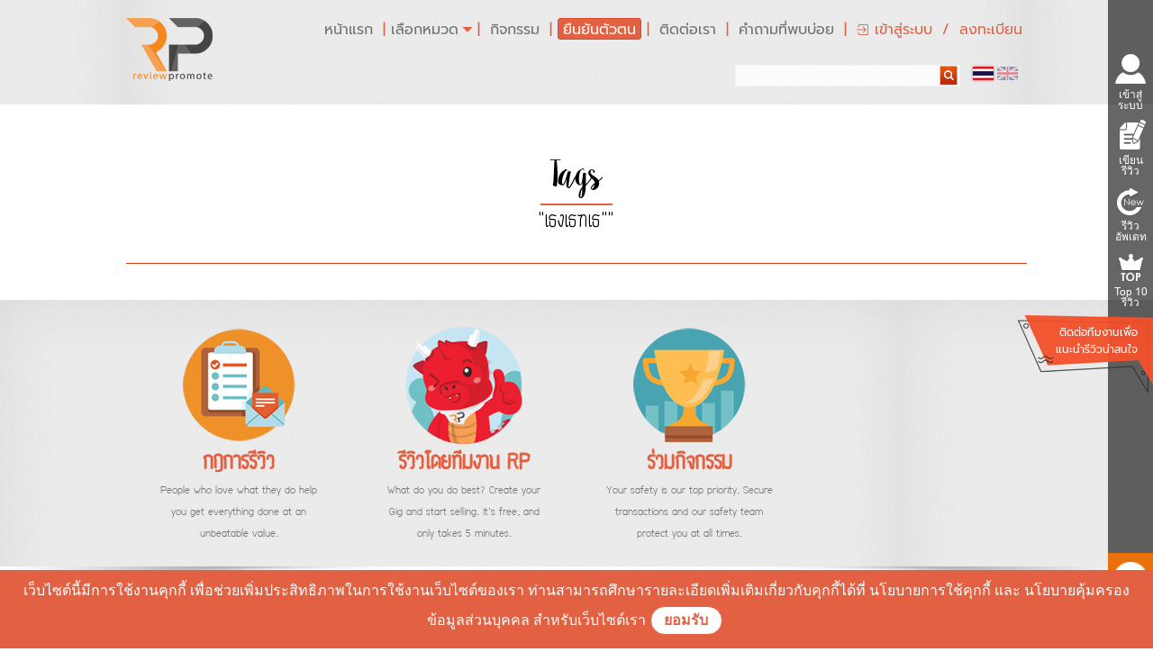

--- FILE ---
content_type: text/html; charset=UTF-8
request_url: https://www.reviewpromote.com/tags/%C3%A0%C2%B8%C2%A7%C3%A0%C2%B8%C2%B1%C3%A0%C2%B8%E2%80%9D
body_size: 5655
content:
<!doctype html>
<html>
<head>
<meta charset="utf-8">
<title>Tag ""à¸§à¸±à¸”""  ,รีวิวร้านอาหาร,รีวิวที่เที่ยว,รีวิวสินค้า,Food review, Travel review,Shopping review,Product review - Review Promote</title>
<meta name="stats-in-th" content="f10c" />
<meta name="viewport" content="width=device-width; initial-scale=1.0">
<script type="text/javascript" src="/scripts/jquery-1.8.2.min.js"></script>
<script type="text/javascript" src="/scripts/jquery.dotdotdot.min.js"></script>
<script type="text/javascript" src="/scripts/script.js"></script>
<link href="/fonts/prompt-font.css" rel="stylesheet" type="text/css">
<link href="/style-format.css" rel="stylesheet" type="text/css">
<link href="/style.css?=1769049694" rel="stylesheet" type="text/css">
<link href="/style-bar.css" rel="stylesheet" type="text/css">
<link href="/style-ico.css" rel="stylesheet" type="text/css">
<link href="/style-checkbox-image.css" rel="stylesheet" type="text/css">
<link href="/style-format-mobile.css" rel="stylesheet" type="text/css">
<link href="/style-mobile.css" rel="stylesheet" type="text/css">
<link href="/style-animation.css" rel="stylesheet" type="text/css">
<link rel="shortcut icon" href="/favicon.png" type="image/x-icon" >



<!-- Facebook Pixel Code -->
<script>
!function(f,b,e,v,n,t,s)
{if(f.fbq)return;n=f.fbq=function(){n.callMethod?
n.callMethod.apply(n,arguments):n.queue.push(arguments)};
if(!f._fbq)f._fbq=n;n.push=n;n.loaded=!0;n.version='2.0';
n.queue=[];t=b.createElement(e);t.async=!0;
t.src=v;s=b.getElementsByTagName(e)[0];
s.parentNode.insertBefore(t,s)}(window,document,'script',
'https://connect.facebook.net/en_US/fbevents.js');
 fbq('init', '908968039282110'); 
fbq('track', 'PageView');
</script>
<noscript>
 <img height="1" width="1" 
src="https://www.facebook.com/tr?id=908968039282110&ev=PageView
&noscript=1"/>
</noscript>
<!-- End Facebook Pixel Code -->



<script async src="https://pagead2.googlesyndication.com/pagead/js/adsbygoogle.js"></script>
<script>
  (adsbygoogle = window.adsbygoogle || []).push({
    google_ad_client: "ca-pub-4682494077726224",
    enable_page_level_ads: true
  });
</script>
</head>

<body>
<!-- Load Facebook SDK for JavaScript -->
<div id="fb-root"></div>
<script>(function(d, s, id) {
  var js, fjs = d.getElementsByTagName(s)[0];
  if (d.getElementById(id)) return;
  js = d.createElement(s); js.id = id;
  js.src = 'https://connect.facebook.net/th_TH/sdk/xfbml.customerchat.js#xfbml=1&version=v2.12&autoLogAppEvents=1';
  fjs.parentNode.insertBefore(js, fjs);
}(document, 'script', 'facebook-jssdk'));</script>

<!-- Your customer chat code -->
<div class="fb-customerchat"
  attribution=setup_tool
  page_id="224838931364302"
  logged_in_greeting="Review Promote รวมรีวิว กิน เที่ยว ช้อป เพียบ... ติดต่อสอบถามได้ทางนี้เลย"
  logged_out_greeting="Review Promote รวมรีวิว กิน เที่ยว ช้อป เพียบ... ติดต่อสอบถามได้ทางนี้เลย">
</div>


<div class="header">
	<div class="bxH row">
		<a href="/index" class="logo"><img src="images/logo.png"></a>
		
				
		<div class="menu">
			<a href="/index" class="">หน้าแรก</a> | 
			<span class="aParent"><div class="t ">เลือกหมวด</div>
				<span>
				<a href="/room/1/อาหาร-เครื่องดื่ม">อาหาร-เครื่องดื่ม</a><a href="/room/2/ท่องเที่ยว">ท่องเที่ยว</a><a href="/room/3/ช้อปปิ้ง">ช้อปปิ้ง</a><a href="/room/4/รีวิวอื่นๆ">รีวิวอื่นๆ</a><a href="/room/5/รีวิวโดยทีมงาน-rp">รีวิวโดยทีมงาน RP</a>				</span>
			</span> | 
			<a href="/news" class="aicoNews ">กิจกรรม</a> | 
						<a href="/setting?sec=verified" class="btnOrange ">ยืนยันตัวตน</a> | 
						<a href="/contact" class=" ">ติดต่อเรา</a> | 
			<a href="/faq" class="">คำถามที่พบบ่อย</a> | 
						<span class="aLogin">
				<a href="/login">เข้าสู่ระบบ</a> / 
				<a href="/register">ลงทะเบียน</a>
							</span>
					</div><!--menu-->
		<div class="bxLg">
			<form action="/search" method="get" class="qBx qBxSmall">
				<input name="q" type="text" id="q" value="">
								<input name="submitQ" type="submit" value="" id="submitQ">
			</form>
			
						
						<a href="#" rel="th" class="lg lgth  sel "></a>
						
						<a href="#" rel="en" class="lg lgen "></a>
					</div><!--bxLg-->
	</div><!--bxH-->
	<div class="bxHmb">
		<div class="mmbS1">
			<div class="mbClick clickMbActive"></div>
			<a href="/index" class="mlogo"><img src="/images/logo.png"></a>
			<div class="mbLg">
				<a href="#" rel="th" class="lg lgth  sel "></a>
				<a href="#" rel="en" class="lg lgen "></a>
			</div><!--mbLg-->
			<form action="/search" method="get" class="qBxMb">
				<input name="q" type="text" id="q" value="" placeholder="พิมพ์คำค้นหา....">
				<input name="submitQ" type="submit" value="" id="submitQ">
			</form>
			<div class="mbSearch1"></div>
			
		</div><!--mmbS1-->
	</div><!--bxHmb-->
	
		
</div><!--header-->
<div class="secRoom">
	<div class="secR2">
		<div class="bxTp">
			<div class="bxTitle bxTitleRibbon">
				<h1>Tags</h1>
				<h2>"<span class="textSearch">à¸§à¸±à¸”</span>"</h2>
			</div><!--bxTitle-->
		</div><!--bxTp-->
		
		<div class="bxList RvList">
				</div><!--bxList-->
		<div class="bxFt row">
					</div><!--bxFt-->
	</div><!--secR2-->
</div><!--secRoom-->

<div class="bxChose bxShadow secFooterContent">
	<div class="bxPic row">
		<a href="/terms" class="List">
			<img src="images/ico-f-mail.png" class="img">
			<h1>กฎการรีวิว</h1>
			<div class="t">People who love what they do help <br>you get everything done at an <br>unbeatable value.</div>
		</a><!--List-->
		<a href="/room/5/รีวิวโดยทีมงาน-rp" class="List">
			<img src="images/ico-f-user.png" class="img">
			<h1>รีวิวโดยทีมงาน RP</h1>
			<div class="t">What do you do best? Create your <br>Gig and start selling. It’s free, and <br>only takes 5 minutes.</div>
		</a><!--List-->
		<a href="/news" class="List">
			<img src="images/ico-f-royall.png" class="img">
			<h1>ร่วมกิจกรรม</h1>
			<div class="t">Your safety is our top priority. Secure <br>transactions and our safety team <br>protect you at all times.</div>
		</a><!--List-->
		<div class="List">
			<iframe src="https://www.facebook.com/plugins/page.php?href=https%3A%2F%2Fwww.facebook.com%2FReviewPromote%2F&tabs=timeline&width=340&height=500&small_header=false&adapt_container_width=true&hide_cover=false&show_facepile=true&appId=1577389132512269" width="100%" height="250" style="border:none;overflow:hidden" scrolling="no" frameborder="0" allowTransparency="true"></iframe>
		</div><!--List-->
	</div><!--bxPic-->
</div><!--bxChose-->

<div class="footer">
	<div class="b1 row">
		<div class="t1">
			<a href="/index" class="aLink sel">หน้าแรก</a>
			<!--a href="#" class="aLink">เลือกหมวด</a-->
			<a href="/news" class="aLink">กิจกรรม</a>
			<a href="/contact" class="aLink">ติดต่อเรา</a>
			<a href="/faq" class="aLink">คำถามที่พบบ่อย</a>
			<a href="/why" class="aLink">ทำไมต้องใช้บริการ Reviewpromote</a>
			<a href="#" class="aLink">แผนผังเว็บไซต์</a>
		</div><!--t1-->
		<div class="t2">
			<a href="https://www.youtube.com/channel/UCYNjgaY7o-3yVTTFeloHrCw" class="scIco scIco-yt" target="_blank"></a>
			<a href="https://www.facebook.com/ReviewPromote/" class="scIco scIco-fb" target="_blank"></a>
			<!--
			<a href="#" class="scIco scIco-in"></a>
			<a href="#" class="scIco scIco-tw"></a>
			<a href="#" class="scIco scIco-pn"></a>
			<a href="#" class="scIco scIco-ig"></a>
			-->
		</div><!--t2-->
	</div><!--b1-->
	<div class="b2 row">
		<div class="t1">
			<label class="BoxSelectList">
				<select name="lg" class="change_lg select_lg">
					<option value="th"  selected="selected" >ภาษาไทย</option>
					<option value="en" >English</option>
				</select> 
            </label>
		</div><!--t1-->
		<div class="t2">
			@ Review Promote 2017
			<script type="text/javascript" language="javascript1.1" src="http://tracker.stats.in.th/tracker.php?sid=70682"></script><noscript><a target="_blank" href="http://www.stats.in.th/">www.Stats.in.th</a></noscript>
		</div><!--t2-->
	</div><!--b1-->
</div><!--footer-->

<div class="bar-right">
	<div class="bar-ico">
						<a href="/login" class="btnH">
			<img class="icoh" src="images/ico-h1-user.png">
			<div class="t">เข้าสู่<br>ระบบ</div>
		</a>
				<a href="/create" class="btnH">
			<img class="icoh" src="images/ico-h1-create-review.png">
			<div class="t">เขียน<br>รีวิว</div>
		</a>
		<a href="/last_update" class="btnH">
			<img class="icoh" src="images/ico-h1-review-update.png">
			<div class="t">รีวิว<br>อัพเดท</div>
		</a>
		<a href="/top10" class="btnH">
			<img class="icoh" src="images/ico-h1-top.png">
			<div class="t">Top 10<br>รีวิว</div>
		</a>
				<a href="#" class="btnH clickTop">
			<img class="icoh" src="images/gotop.png">
			<div class="t">TOP</div>
		</a>

	</div>
</div>

<a href="/contact_review" class="ribbon-right btnContactReview">
	<div class="tibbonTxt">ติดต่อทีมงานเพื่อ<br>แนะนำรีวิวน่าสนใจ</div>
</a><!--ribbon-right-->

<div class="mmbS2">
	<div class="bxmmn">
		<div class="s1">
			<div class="mbClick2 clickMbActive"></div>
			<div class="mbClickClose clickMbActive"></div>
		</div><!--s1-->
		<div class="s2">
			<a href="/index" class="lnk">หน้าแรก</a>
			<div class="lnkSub">
				<span>เลือกหมวด</span>
				<a href="/room/1/อาหาร-เครื่องดื่ม" class="lnk">อาหาร-เครื่องดื่ม</a><a href="/room/2/ท่องเที่ยว" class="lnk">ท่องเที่ยว</a><a href="/room/3/ช้อปปิ้ง" class="lnk">ช้อปปิ้ง</a><a href="/room/4/รีวิวอื่นๆ" class="lnk">รีวิวอื่นๆ</a><a href="/room/5/รีวิวโดยทีมงาน-rp" class="lnk">รีวิวโดยทีมงาน RP</a>			</div>
			<a href="/news" class="lnk">กิจกรรม</a>
			<a href="/contact" class="lnk">ติดต่อเรา</a>
			<a href="/contact_review" class="lnk">ติดต่อทีมงานเพื่อแนะนำรีวิวน่าสนใจ</a>
			<a href="/faq" class="lnk">คำถามที่พบบ่อย</a>
			<a href="/terms" class="lnk">กฎการรีวิว</a>
			<a href="/news" class="lnk">ร่วมกิจกรรม</a>
			<a href="#" class="lnk">แผนผังเว็บไซต์</a>
			<a href="/logout" class="lnk">ออกจากระบบ</a>
		</div><!--s2-->
		<div class="s3 row">
			<a href="/login" class="lnk lnk1">เข้าสู่ระบบ</a>
			<a href="/e_coupon" class="lnk lnk4">RP-คูปอง</a>
			<a href="/news" class="lnk lnk3">กิจกรรม</a>
		</div><!--s3-->
				<div class="s3 row">
			<a href="/setting?sec=verified" class="lnk lnk5full">ยืนยันตัวตน</a>
		</div><!--s3-->
			</div><!--bxmmn-->
</div><!--mmbS2-->

<div class="notification">
	</div>



<div class="overlay"></div><!--overlay-->




<script>
setTimeout(function(){
	//do something special
	$('.dotdotdot').dotdotdot();
}, 3000);
</script>






<style>
.cookie_bar {
	background-color: #e26142;
	color: #fff;
	position: fixed;
	bottom: 0px;
	width: 100%;
	text-align: center;
	padding: 10px;
	z-index: 10;
}
.cookie_bar a {
	color: #fff;
}
.accept-cookie{
}
.accept-cookie {
text-decoration: none;
text-align: center;
display: inline-block;
min-width: 80px;
cursor: pointer;
margin: 5px;
-moz-border-radius: 500px;
-webkit-border-radius: 500px;
border-radius: 500px;
color: #e26142;
background-color: #FFF;
line-height: 30px;
border: 1px solid #e26142;
padding-right: 10px;
padding-left: 10px;
font-weight: bold;
}
</style>
<script async src="https://www.googletagmanager.com/gtag/js?id=G-459WLRX6JE"></script>
<script>
window.dataLayer = window.dataLayer || [];
function gtag(){dataLayer.push(arguments);}
</script>
<script>
var cookie_cookie_policy_link = '/cookie-policy';
var cookie_policy_link = '/policy';
var cookie_cookie_policy_txt = 'นโยบายการใช้คุกกี้';
var cookie_policy_txt = 'นโยบายคุ้มครองข้อมูลส่วนบุคคล';
var cookie_accept_txt = 'ยอมรับ';
var cookie_text_full = 'เว็บไซต์นี้มีการใช้งานคุกกี้ เพื่อช่วยเพิ่มประสิทธิภาพในการใช้งานเว็บไซต์ของเรา ท่านสามารถศึกษารายละเอียดเพิ่มเติมเกี่ยวกับคุกกี้ได้ที่ [cookie_cookie_policy_link] และ [cookie_policy_link] สำหรับเว็บไซต์เรา';
var cookie_css = '';
var cookie_html = '<div class="cookie_bar">' + cookie_text_full + '<span class="accept-cookie">' + cookie_accept_txt + '</span></div>';
cookie_html = cookie_html.replace('[cookie_cookie_policy_link]', '<a href="' + cookie_cookie_policy_link + '" target="_blank">' + cookie_cookie_policy_txt + '</a>');
cookie_html = cookie_html.replace('[cookie_policy_link]', '<a href="' + cookie_policy_link + '" target="_blank">' + cookie_policy_txt + '</a>');
$("body").append(cookie_html);

function initialiseGoogleAnalytics() {
	gtag('js', new Date());
	gtag('config', 'G-459WLRX6JE');
}

function setCookie(cname, cvalue, exdays) {
	var d = new Date();
	d.setTime(d.getTime() + (exdays * 24 * 60 * 60 * 1000));
	var expires = "expires=" + d.toGMTString();
	document.cookie = cname + "=" + cvalue + "; " + expires;
}
function getCookie(cname) {
	var name = cname + "=";
	var ca = document.cookie.split(';');
	for (var i = 0; i < ca.length; i++) {
		var c = ca[i].trim();
		if (c.indexOf(name) === 0) return c.substring(name.length, c.length);
	}
	return "";
}
function checkCookie() {
	var check = getCookie("acookie");
	if (check !== "") {
		return cookie = true;
	} else {
		return cookie = false; //setCookie("acookie", "accepted", 365);
	}
}
	
var cookie = false;
var cookieContent = $('.cookie_bar');
$(document).ready(function() {
	checkCookie();

	if (cookie === true) {
		cookieContent.remove();
		initialiseGoogleAnalytics()
	}

	$('.accept-cookie').click(function() {
		setCookie("acookie", "accepted", 90);
		cookieContent.remove();
		initialiseGoogleAnalytics()
	});
});
</script>





</body>



<script>
var indexDisplayCt="";
var indexDisplay='home_all_review_list.php';
var indexDisplayType='all';
var indexDisplayTag='';
var indexDisplayTagID='4449083';

$(document).ready(function(e) {
	indexDisplayTag=$(".textSearch").text();
	
	$(".ChooseDisplayList").click(function(e) {
		$(".ChooseDisplayList").removeClass("sel");
		$(this).addClass("sel");
		if($(this).hasClass("ListGrid")){
			$(".RvList").removeClass("RvDpList");
			$(".RvList").addClass("RvDpGrid");
			indexDisplay='home_all_review_grid.php';
		}else{
			$(".RvList").removeClass("RvDpGrid");
			$(".RvList").addClass("RvDpList");
			indexDisplay='home_all_review_list.php';
		}
		if( $(".moreTrue").length>0 && $(".LoadMore").length==0 ){
			$(".moreTrue").before('<img src="images/loading.gif" class="loadX LoadMore" data-page="1">');
		}
		$(".LoadMore").removeClass("LoadingData");
		$(".RvList").html('<img src="images/loading.gif" class="loadX">');
		$.post("/ajax/"+indexDisplay, {indexDisplayType:indexDisplayType , ct:indexDisplayCt , tag:indexDisplayTag , tag_id:indexDisplayTagID }, function(data){
			$(".RvList").html(data);
			getNumShare();
			$(".LoadMore").attr("data-page","1");
			//$("a[rel^='prettyPhoto']").prettyPhoto();
		});
		return false;
	});

	$(".click2post").live( "click", function() { 
        var url=$(this).attr("href");
		var refid=$(this).attr("data-refid");
		var target=$(this).attr("target");
		if(target=="_blank"){
			window.open(url+"?refid="+refid, '_blank');
		}else{
			window.location=url+"?refid="+refid;
		}
		return false;
    });

});


$(window).scroll(function() {
	//document.title="sc=" + $(window).scrollTop() + "ok=" +  ( $(window).height() + ( $(document).height() - $(".secFooterContent").offset().top ) ) + "of=" + $(".secFooterContent").offset().top;
    if($(window).scrollTop() >= $(document).height() - ( $(window).height() + ( $(document).height() - $(".secFooterContent").offset().top ) ) ) {
		//document.title="SC=" + $(window).scrollTop() + "ok=" +  ( $(window).height() + ( $(document).height() - $(".secFooterContent").offset().top ) ) + "of=" + $(".secFooterContent").offset().top;
		// ajax call get data from server and append to the div
		if($(".LoadMore").length>0 && !$(".LoadMore").hasClass("LoadingData") ){
			//============
			$(".LoadMore").addClass("LoadingData");
			var page=parseInt($(".LoadMore").attr("data-page")) + 1;
			$.post("/ajax/"+indexDisplay, {indexDisplayType:indexDisplayType , ct:indexDisplayCt , tag:indexDisplayTag , page:page , tag_id:indexDisplayTagID}, function(data){
				if(data==""){
					$(".LoadMore").remove();
				}else{
					$(".RvList").append(data);
					if(indexDisplay=='home_all_review_list.php'){
						getNumShare();
					}
					$(".LoadMore").attr("data-page",page);
					$(".LoadMore").removeClass("LoadingData");
					//$("a[rel^='prettyPhoto']").prettyPhoto();
				}
			});
		}
    }
});
</script>

</html>

--- FILE ---
content_type: text/html; charset=utf-8
request_url: https://www.google.com/recaptcha/api2/aframe
body_size: 267
content:
<!DOCTYPE HTML><html><head><meta http-equiv="content-type" content="text/html; charset=UTF-8"></head><body><script nonce="bsZnWEd3O0RGeSu2iLKh6Q">/** Anti-fraud and anti-abuse applications only. See google.com/recaptcha */ try{var clients={'sodar':'https://pagead2.googlesyndication.com/pagead/sodar?'};window.addEventListener("message",function(a){try{if(a.source===window.parent){var b=JSON.parse(a.data);var c=clients[b['id']];if(c){var d=document.createElement('img');d.src=c+b['params']+'&rc='+(localStorage.getItem("rc::a")?sessionStorage.getItem("rc::b"):"");window.document.body.appendChild(d);sessionStorage.setItem("rc::e",parseInt(sessionStorage.getItem("rc::e")||0)+1);localStorage.setItem("rc::h",'1769049739215');}}}catch(b){}});window.parent.postMessage("_grecaptcha_ready", "*");}catch(b){}</script></body></html>

--- FILE ---
content_type: text/css
request_url: https://www.reviewpromote.com/style-format.css
body_size: 6994
content:
/* CSS Document */
@font-face {
	font-family: 'Sintony';
	src: url('/fonts/Sintony-Bold.eot');
	src: url('/fonts/Sintony-Bold.eot?#iefix') format('embedded-opentype'),
		url('/fonts/Sintony-Bold.woff') format('woff'),
		url('/fonts/Sintony-Bold.ttf') format('truetype');
	font-weight: bold;
	font-style: normal;
}

@font-face {
	font-family: 'RSU';
	src: url('/fonts/RSU-Bold.eot');
	src: url('/fonts/RSU-Bold.eot?#iefix') format('embedded-opentype'),
		url('/fonts/RSU-Bold.woff') format('woff'),
		url('/fonts/RSU-Bold.ttf') format('truetype');
	font-weight: bold;
	font-style: normal;
}

@font-face {
	font-family: 'RSU TEXT';
	src: url('/fonts/RSUTEXT-Bold.eot');
	src: url('/fonts/RSUTEXT-Bold.eot?#iefix') format('embedded-opentype'),
		url('/fonts/RSUTEXT-Bold.woff') format('woff'),
		url('/fonts/RSUTEXT-Bold.ttf') format('truetype');
	font-weight: bold;
	font-style: normal;
}

@font-face {
	font-family: 'Sintony';
	src: url('/fonts/Sintony.eot');
	src: url('/fonts/Sintony.eot?#iefix') format('embedded-opentype'),
		url('/fonts/Sintony.woff') format('woff'),
		url('/fonts/Sintony.ttf') format('truetype');
	font-weight: normal;
	font-style: normal;
}

@font-face {
	font-family: 'RSU';
	src: url('/fonts/RSU-Light.eot');
	src: url('/fonts/RSU-Light.eot?#iefix') format('embedded-opentype'),
		url('/fonts/RSU-Light.woff') format('woff'),
		url('/fonts/RSU-Light.ttf') format('truetype');
	font-weight: 300;
	font-style: normal;
}

@font-face {
	font-family: 'RSU TEXT';
	src: url('/fonts/RSUTEXT-Italic.eot');
	src: url('/fonts/RSUTEXT-Italic.eot?#iefix') format('embedded-opentype'),
		url('/fonts/RSUTEXT-Italic.woff') format('woff'),
		url('/fonts/RSUTEXT-Italic.ttf') format('truetype');
	font-weight: normal;
	font-style: italic;
}

@font-face {
	font-family: 'RSU TEXT';
	src: url('/fonts/RSUTEXT.eot');
	src: url('/fonts/RSUTEXT.eot?#iefix') format('embedded-opentype'),
		url('/fonts/RSUTEXT.woff') format('woff'),
		url('/fonts/RSUTEXT.ttf') format('truetype');
	font-weight: normal;
	font-style: normal;
}

@font-face {
	font-family: 'RSU';
	src: url('/fonts/RSU.eot');
	src: url('/fonts/RSU.eot?#iefix') format('embedded-opentype'),
		url('/fonts/RSU.woff') format('woff'),
		url('/fonts/RSU.ttf') format('truetype');
	font-weight: normal;
	font-style: normal;
}
@font-face {
	font-family: 'Sweet Pea';
	src: url('/fonts/Sweet_Pea.eot');
	src: url('/fonts/Sweet_Pea.eot?#iefix') format('embedded-opentype'),
		url('/fonts/Sweet_Pea.woff') format('woff'),
		url('/fonts/Sweet_Pea.ttf') format('truetype');
	font-weight: normal;
	font-style: normal;
}

@font-face {
	font-family: 'Waffle';
	src: url('/fonts/WaffleRegular.eot');
	src: url('/fonts/WaffleRegular.eot?#iefix') format('embedded-opentype'),
		url('/fonts/WaffleRegular.woff') format('woff'),
		url('/fonts/WaffleRegular.ttf') format('truetype');
	font-weight: normal;
	font-style: normal;
}

@font-face {
	font-family: 'Waffle';
	src: url('/fonts/WaffleLight.eot');
	src: url('/fonts/WaffleLight.eot?#iefix') format('embedded-opentype'),
		url('/fonts/WaffleLight.woff') format('woff'),
		url('/fonts/WaffleLight.ttf') format('truetype');
	font-weight: 300;
	font-style: normal;
}


@font-face {
    font-family: Arial;
    src: url('/fonts/arial-webfont.eot');
    src: url('/fonts/arial-webfont.eot?#iefix') format('embedded-opentype'),
         url('/fonts/arial-webfont.woff2') format('woff2'),
         url('/fonts/arial-webfont.woff') format('woff'),
         url('/fonts/arial-webfont.ttf') format('truetype');
    font-weight: normal;
    font-style: normal;
}
@font-face {
    font-family: Arial;
    src: url('/fonts/arialbd-webfont.eot');
    src: url('/fonts/arialbd-webfont.eot?#iefix') format('embedded-opentype'),
         url('/fonts/arialbd-webfont.woff2') format('woff2'),
         url('/fonts/arialbd-webfont.woff') format('woff'),
         url('/fonts/arialbd-webfont.ttf') format('truetype');
    font-weight: bold;
    font-style: normal;
}
@font-face {
    font-family: Arial;
    src: url('/fonts/ariali-webfont.eot');
    src: url('/fonts/ariali-webfont.eot?#iefix') format('embedded-opentype'),
         url('/fonts/ariali-webfont.woff2') format('woff2'),
         url('/fonts/ariali-webfont.woff') format('woff'),
         url('/fonts/ariali-webfont.ttf') format('truetype');
    font-weight: normal;
    font-style: italic;
}

@font-face {
	font-family: 'TH Sarabun New';
	src: url('/fonts/THSarabunNew-BoldItalic.eot');
	src: url('/fonts/THSarabunNew-BoldItalic.eot?#iefix') format('embedded-opentype'),
		url('/fonts/THSarabunNew-BoldItalic.woff') format('woff'),
		url('/fonts/THSarabunNew-BoldItalic.ttf') format('truetype'),
		url('/fonts/THSarabunNew-BoldItalic.svg#THSarabunNew-BoldItalic') format('svg');
	font-weight: bold;
	font-style: italic;
}

@font-face {
	font-family: 'TH Sarabun New';
	src: url('/fonts/THSarabunNew.eot');
	src: url('/fonts/THSarabunNew.eot?#iefix') format('embedded-opentype'),
		url('/fonts/THSarabunNew.woff') format('woff'),
		url('/fonts/THSarabunNew.ttf') format('truetype'),
		url('/fonts/THSarabunNew.svg#THSarabunNew') format('svg');
	font-weight: normal;
	font-style: normal;
}

@font-face {
	font-family: 'TH Sarabun New';
	src: url('/fonts/THSarabunNew-Italic.eot');
	src: url('/fonts/THSarabunNew-Italic.eot?#iefix') format('embedded-opentype'),
		url('/fonts/THSarabunNew-Italic.woff') format('woff'),
		url('/fonts/THSarabunNew-Italic.ttf') format('truetype'),
		url('/fonts/THSarabunNew-Italic.svg#THSarabunNew-Italic') format('svg');
	font-weight: normal;
	font-style: italic;
}

@font-face {
	font-family: 'TH Sarabun New';
	src: url('/fonts/THSarabunNew-Bold.eot');
	src: url('/fonts/THSarabunNew-Bold.eot?#iefix') format('embedded-opentype'),
		url('/fonts/THSarabunNew-Bold.woff') format('woff'),
		url('/fonts/THSarabunNew-Bold.ttf') format('truetype'),
		url('/fonts/THSarabunNew-Bold.svg#THSarabunNew-Bold') format('svg');
	font-weight: bold;
	font-style: normal;
}


@font-face {
  font-family: 'Kanit';
  font-style: normal;
  font-weight: 400;
  src: local('Kanit Regular'), local('Kanit-Regular'), url(/fonts/RPQGAQk3DD66RypwKRnBKQ.woff2) format('woff2');
  unicode-range: U+0E01-0E5B, U+200B-200D, U+25CC;
}
/* vietnamese */
@font-face {
  font-family: 'Kanit';
  font-style: normal;
  font-weight: 400;
  src: local('Kanit Regular'), local('Kanit-Regular'), url(/fonts/dTsnx5aTJLsh5XJEX4lpTw.woff2) format('woff2');
  unicode-range: U+0102-0103, U+1EA0-1EF9, U+20AB;
}
/* latin-ext */
@font-face {
  font-family: 'Kanit';
  font-style: normal;
  font-weight: 400;
  src: local('Kanit Regular'), local('Kanit-Regular'), url(/fonts/2fzaAAzWW07YitDl-NekHg.woff2) format('woff2');
  unicode-range: U+0100-024F, U+1E00-1EFF, U+20A0-20AB, U+20AD-20CF, U+2C60-2C7F, U+A720-A7FF;
}
/* latin */
@font-face {
  font-family: 'Kanit';
  font-style: normal;
  font-weight: 400;
  src: local('Kanit Regular'), local('Kanit-Regular'), url(/fonts/5NAKUBdE3Nb95aTaJlZOXQ.woff2) format('woff2');
  unicode-range: U+0000-00FF, U+0131, U+0152-0153, U+02C6, U+02DA, U+02DC, U+2000-206F, U+2074, U+20AC, U+2212, U+2215;
}





html,body,body div,span,object,iframe,h1,h2,h3,h4,h5,h6,p,blockquote,pre,abbr,address,cite,code,del,dfn,em,img,ins,kbd,q,samp,small,strong,sub,sup,var,b,i,dl,dt,dd,ol,ul,li,fieldset,form,label,legend,table,caption,tbody,tfoot,thead,tr,th,td,article,aside,figure,footer,header,hgroup,menu,nav,section,time,mark,audio,video {
  margin:0;
  padding:0;
  border:0;
  outline:0;
  font-size:100%;
  vertical-align:baseline;
  background:transparent;
}
html{
    min-height:100%;/* make sure it is at least as tall as the viewport */
    position:relative;
}
body{
	font-family: Arial;
	font-size: 16px;
	width: 100%;
	height: 100%; /* force the BODY element to match the height of the HTML element */
}
a{
	text-decoration: none;
	color: #e26142;
}
a:hover{
	text-decoration: underline;
}
a.nounder:hover{
	text-decoration: none;
}
.font-arial{
	font-family: Arial;
}
.font-thsarabunnew{
	font-family: TH Sarabun New;
}

img.grayscale{/*ทำให้ภาพมีสีเทา*/
	-webkit-filter: grayscale(100%);
	filter: grayscale(100%);
	filter: gray;
	filter: url("data:image/svg+xml;utf8,<svg version='1.1' xmlns='http://www.w3.org/2000/svg' height='0'><filter id='greyscale'><feColorMatrix type='matrix' values='0.3333 0.3333 0.3333 0 0 0.3333 0.3333 0.3333 0 0 0.3333 0.3333 0.3333 0 0 0 0 0 1 0' /></filter></svg>#greyscale");
}
.cb{clear:both}
.hid{display:none;}
.show{display:block;}
.dotdotdot{}
.videoWrapper {
	position: relative;
	padding-bottom: 56.25%; /* 16:9 */
	padding-top: 25px;
	height: 0;
}
.videoWrapper iframe {
	position: absolute;
	top: 0;
	left: 0;
	width: 100%;
	height: 100%;
}
.ok{
	color: #060;
	font-size: 40px;
	line-height: normal;
}
.er{
	color: #C00;
	font-size: 40px;
	line-height: normal;
}

hr.line{
	background-color: #dedede;
	color: #dedede;
	height: 1px;
	border-top-style: none;
	border-right-style: none;
	border-bottom-style: none;
	border-left-style: none;
	margin-top: 0px;
	margin-bottom: 0px;
	width:100%;
}

.bg-grey{background-color: #ececec;}
.bg-orange{background-color: #d3410e;}
.bg-red{background-color: #bd2c2f;}
.bg-white{background-color: #FFF;}
.bg-dot{background-image: url(images/bg-dot.jpg);}
.bg-black-white{
background: rgba(255,255,255,1);
background: -moz-linear-gradient(left, rgba(255,255,255,1) 0%, rgba(255,255,255,1) 50%, rgba(230,231,233,1) 50%, rgba(230,231,233,1) 100%);
background: -webkit-gradient(left top, right top, color-stop(0%, rgba(255,255,255,1)), color-stop(50%, rgba(255,255,255,1)), color-stop(50%, rgba(230,231,233,1)), color-stop(100%, rgba(230,231,233,1)));
background: -webkit-linear-gradient(left, rgba(255,255,255,1) 0%, rgba(255,255,255,1) 50%, rgba(230,231,233,1) 50%, rgba(230,231,233,1) 100%);
background: -o-linear-gradient(left, rgba(255,255,255,1) 0%, rgba(255,255,255,1) 50%, rgba(230,231,233,1) 50%, rgba(230,231,233,1) 100%);
background: -ms-linear-gradient(left, rgba(255,255,255,1) 0%, rgba(255,255,255,1) 50%, rgba(230,231,233,1) 50%, rgba(230,231,233,1) 100%);
background: linear-gradient(to right, rgba(255,255,255,1) 0%, rgba(255,255,255,1) 50%, rgba(230,231,233,1) 50%, rgba(230,231,233,1) 100%);
filter: progid:DXImageTransform.Microsoft.gradient( startColorstr='#ffffff', endColorstr='#e6e7e9', GradientType=1 );
}

.input:required:invalid, .input:focus:invalid {
	-webkit-box-shadow: none;
	-moz-box-shadow: none;
	box-shadow: none;

    background-image: url(images/invalid.png);
    background-position: right 3px center;
    background-repeat: no-repeat;
}
.input:required:valid {
    background-image: url(images/valid.png);
    background-position: right 3px center;
    background-repeat: no-repeat;
}
.input{
	border: 1px solid #b8b8b8;
	font-size: 18px;
	padding: 5px;
	line-height: 22px;
	font-weight: normal;
	color: #666;
	margin: 5px;
	background-color: #f6f6f6;
	font-family: Prompt;
	height: 34px;
}
textarea.input{
	min-height:120px;
}
.input.select{
	-webkit-appearance: none;
	-moz-appearance: none;
	appearance: none;
	height: 34px;
	background-image: url(images/arr_select.png);
	background-repeat: no-repeat;
	background-position: right center;
	padding-right: 50px;
}
.btnAddFile{
	background-image: url(images/add_file2.png);
	background-repeat: no-repeat;
	display: inline-block;
	position: relative;
	height: 55px;
	width: 42px;
	cursor: pointer;
}
.btnAddFile input{
	opacity: 0;/*ทำให้โปร่งใส*/
	filter: alpha(opacity=0); /* For IE8 and earlier */
	position: absolute;
	height: 100%;
	width: 100%;
	left: 0px;
	top: 0px;
	cursor: pointer;
}
.btn{
	-moz-border-radius: 5px 5px 5px 5px;
	-webkit-border-radius: 5px 5px 5px 5px;
	border-radius: 5px 5px 5px 5px;
	border: 1px solid #ff8726;
	font-size: 20px;
	padding: 5px;
	line-height: 20px;
	font-weight: bold;
	color: #FFF;
	background-color: #d04325;
	text-transform: uppercase;
	margin: 5px;
	cursor: pointer;
	display: inline-block;
	font-family: Prompt;
}
.btn.btnGr{
	color: #c2c2c2;
	background-color: #ececec;
	border-top-color: #777777;
	border-right-color: #777777;
	border-bottom-color: #777777;
	border-left-color: #777777;
}
.btn.btnGr:hover{
	color: #d2400d;
	border-top-color: #d2400d;
	border-right-color: #d2400d;
	border-bottom-color: #d2400d;
	border-left-color: #d2400d;
}
.btn.btnOr{
	/* Permalink - use to edit and share this gradient: http://colorzilla.com/gradient-editor/#f67c2f+0,ec3815+100 */
	background: #f67c2f; /* Old browsers */
	background: -moz-linear-gradient(top,  #f67c2f 0%, #ec3815 100%); /* FF3.6-15 */
	background: -webkit-linear-gradient(top,  #f67c2f 0%,#ec3815 100%); /* Chrome10-25,Safari5.1-6 */
	background: linear-gradient(to bottom,  #f67c2f 0%,#ec3815 100%); /* W3C, IE10+, FF16+, Chrome26+, Opera12+, Safari7+ */
filter: progid:DXImageTransform.Microsoft.gradient( startColorstr='#f67c2f', endColorstr='#ec3815',GradientType=0 ); /* IE6-9 */
	text-transform: none;
	border-top-style: none;
	border-right-style: none;
	border-bottom-style: none;
	border-left-style: none;
}
.btn.btnOr:hover{
	text-decoration: none;
}
.btn.btnOr[disabled=disabled], .btn.btnOr:disabled {
	/* Permalink - use to edit and share this gradient: http://colorzilla.com/gradient-editor/#f67c2f+0,ec3815+100 */
	background: #b6b6b6; /* Old browsers */
	background: -moz-linear-gradient(top,  #b6b6b6 0%, #8a817f 100%); /* FF3.6-15 */
	background: -webkit-linear-gradient(top,  #b6b6b6 0%,#8a817f 100%); /* Chrome10-25,Safari5.1-6 */
	background: linear-gradient(to bottom,  #b6b6b6 0%,#8a817f 100%); /* W3C, IE10+, FF16+, Chrome26+, Opera12+, Safari7+ */
filter: progid:DXImageTransform.Microsoft.gradient( startColorstr='#b6b6b6', endColorstr='#8a817f',GradientType=0 ); /* IE6-9 */
}
.btn.btn-loading,
.btn-loading{
	background-image: url(images/loading_s.gif);
	background-repeat: no-repeat;
	background-position: 3px center;
	padding-left: 20px;
	background-color: #FFF;
	border: 1px solid #CCC;
	color: #666;
}
.btnBack{
	background-image: url(images/link-more-or-back.png);
	color: #d2400d;
	background-repeat: no-repeat;
	background-position: left center;
	padding-left: 17px;
}
.btn1{
	font-family: Prompt;
	color: #000;
	text-decoration: none;
	text-align: center;
	display: inline-block;
	min-width: 120px;
	margin-bottom: 5px;
	border: 1px solid #000;
	padding-top: 2px;
	padding-right: 5px;
	padding-bottom: 2px;
	padding-left: 5px;
	margin-right: auto;
	margin-left: auto;
	background-color: #FFF;
	cursor: pointer;
	font-size: 14px;
}
.btn1.sel ,
.btn1:hover {
	color: #FFF;
	background-color: #000;
	text-decoration: none;
}
.btn1:disabled,
.btn1[disabled]{
	color: #FFF;
	background-color: #CCC;
	text-decoration: none;
	border-top-color: #999;
	border-right-color: #999;
	border-bottom-color: #999;
	border-left-color: #999;
	cursor: default;
}
.btn2{
	font-family: Prompt;
	color: #FFF;
	text-decoration: none;
	text-align: center;
	display: inline-block;
	min-width: 120px;
	margin-bottom: 5px;
	border: 1px solid #000;
	padding-top: 2px;
	padding-right: 5px;
	padding-bottom: 2px;
	padding-left: 5px;
	margin-right: auto;
	margin-left: auto;
	background-color: #FFF;
	cursor: pointer;
	font-size: 14px;
}
.btn2:hover {
	color: #000;
	background-color: #FFF;
	text-decoration: none;
}
.btn3{
	font-family: Prompt;
	color: #FFF;
	text-decoration: none;
	text-align: center;
	display: inline-block;
	min-width: 120px;
	margin-bottom: 5px;
	border: 1px solid #e26142;
	padding-top: 2px;
	padding-right: 5px;
	padding-bottom: 2px;
	padding-left: 5px;
	margin-right: auto;
	margin-left: auto;
	background-color: #e26142;
	cursor: pointer;
	margin-top: 2px;
	font-size: 14px;
}
.btn3:hover {
	color: #e26142;
	background-color: #FFF;
	text-decoration: none;
}
.btn4{
	font-family: Prompt;
	color: #FFF;
	text-decoration: none;
	text-align: center;
	display: inline-block;
	min-width: 120px;
	margin-bottom: 5px;
	border: 1px solid #f6871f;
	padding-top: 2px;
	padding-right: 5px;
	padding-bottom: 2px;
	padding-left: 5px;
	margin-right: auto;
	margin-left: auto;
	background-color: #f6871f;
	cursor: pointer;
	margin-top: 2px;
	font-size: 14px;
}
.btn4:hover {
	color: #f6871f;
	background-color: #FFF;
	text-decoration: none;
}


.mseHand{
	cursor:pointer;
}
/*===================SELECT==================*/
.BoxSelectList select {
	-webkit-appearance: none;
	-moz-appearance: none;
	text-overflow: '';
	color: #777777;
	text-align: left;
	font-size: 16px;
	line-height: 26px;
	font-weight: normal;
	border-top-style: none;
	border-right-style: none;
	border-bottom-style: none;
	border-left-style: none;
	padding-right: 26px;
	background-color: transparent;
	background-repeat: no-repeat;
	background-position: left center;
	font-family: Prompt;
}
.BoxSelectList select.select_lg {
	padding-left: 26px;
	background-image: url(images/ico-fs-world.png);
}
.BoxSelectList{
	-moz-border-radius: 3px;
	-webkit-border-radius: 3px;
	border-radius: 3px;
	border: 1px solid #c7c7c7;
	border-radius: 3px;
	overflow: hidden;
	background-image: url(images/ico-fs-select.png);
	background-repeat: no-repeat;
	background-position: right;
	background-color: #FFF;
	display: inline-block;
}
/*===================SELECT==================*/

.bubbleSmall
{
position: relative;
width: 70px;
height: 15px;
padding: 0px;
background: #FFFFFF;
-webkit-border-radius: 3px;
-moz-border-radius: 3px;
border-radius: 3px;
border: #7F7F7F solid 1px;
}

.bubbleSmall:after
{
content: '';
position: absolute;
border-style: solid;
border-width: 8px 8px 0;
border-color: #FFFFFF transparent;
display: block;
width: 0;
z-index: 1;
bottom: -8px;
left: 27px;
}

.bubbleSmall:before
{
content: '';
position: absolute;
border-style: solid;
border-width: 8px 8px 0;
border-color: #7F7F7F transparent;
display: block;
width: 0;
z-index: 0;
bottom: -9px;
left: 27px;
}
  
.col-back{color:#000}
.col-red1{color:#d04325}
.col-grey1{color:#58595b}
.col-green{color: #009900}
.col-white{color:#FFF}
.col-yellow{color: #FF0}
.col-orange{color: #ea7009}

.font-nomal{font-style: normal;font-weight: normal;}
.font-b{font-weight: bold;}
.font-i{font-style: italic;}
.font-bi{font-style: italic;font-weight: bold;}
.font-upper{text-transform: uppercase;}
.font-lower{text-transform: lowercase;}

.text-center{text-align: center;}
.text-left{text-align: left;}
.text-right{text-align: right;}
.text-top{vertical-align: top;}
.text-middle{vertical-align: middle;}
.text-bottom{vertical-align: bottom;}
.line-height0{line-height: 0px;}

.show_mobile{display:none;}

.size-5{font-size: 5px;}
.size-6{font-size: 6px;}
.size-7{font-size: 7px;}
.size-8{font-size: 8px;}
.size-9{font-size: 9px;}
.size-10{font-size: 10px;}
.size-11{font-size: 11px;}
.size-12{font-size: 12px;}
.size-14{font-size: 14px;}
.size-16{font-size: 16px;}
.size-18{font-size: 18px;}
.size-20{font-size: 20px;}
.size-22{font-size: 22px;line-height: 32px;}
.size-24{font-size: 24px;}
.size-26{font-size: 26px;line-height: 34px;}
.size-28{font-size: 28px;line-height: 36px;}
.size-30{font-size: 30px;line-height: 38px;}
.size-32{font-size: 32px;line-height: 38px;}
.size-34{font-size: 34px;}
.size-36{font-size: 36px;line-height: 48px;}
.size-38{font-size: 38px;line-height: 50px;}
.size-40{font-size: 40px;line-height: 52px;}
.size-42{font-size: 42px;line-height: 54px;}
.size-44{font-size: 44px;}
.size-46{font-size: 46px;line-height: 60px;}
.size-48{font-size: 48px;}
.size-50{font-size: 50px;line-height: 63px;}
.size-52{font-size: 52px;}
.size-54{font-size: 54px;}
.size-56{font-size: 56px;}
.size-58{font-size: 58px;}
.size-60{font-size: 60px;}
.size-62{font-size: 62px;}
.size-64{font-size: 64px;}
.size-66{font-size: 66px;}
.size-68{font-size: 68px;}
.size-70{font-size: 70px;}

.size-em-10{font-size: 1em;}
.size-em-11{font-size: 1.1em;}
.size-em-12{font-size: 1.2em;}
.size-em-13{font-size: 1.3em;}
.size-em-14{font-size: 1.4em;}
.size-em-15{font-size: 1.5em;}
.size-em-16{font-size: 1.6em;}
.size-em-17{font-size: 1.7em;}
.size-em-18{font-size: 1.8em;}
.size-em-19{font-size: 1.9em;}
.size-em-20{font-size: 2em;}

.color-rad{color: #a2362a;}
.color-white{color: #FFF;}
.color-black{color: #000;}
.color-gray{color: #666666;}
.color-gray2{color: #5D5D5D;}

.margin-auto{margin:auto;}
.margin-no{margin: 0px;}
.margin-left-no{margin-left: 0px;}
.margin-right-no{margin-right: 0px;}
.margin-top-no{margin-top: 0px;}
.margin-bottom-no{margin-bottom: 0px;}
.padding-no{padding: 0px;}
.padding-left-no{padding-left: 0px;}
.padding-right-no{padding-right: 0px;}
.padding-top-no{padding-top: 0px;}
.padding-bottom-no{padding-bottom: 0px;}
.box-center{margin-left:auto; margin-right:auto;}

.position-absolute{position:absolute;}
.position-relative{position:relative;}

.bx-row:after, .bx-row:before {content:" ";display:table; }
.bx-row:after {clear:both; }
.l , .r{position: relative;}
.float-left , .l , .r{float:left;}
.float-right{float:right;}
.float-none{float:none;}
.bx-row.bx-row-tb30{
	padding-top: 30px;
	padding-bottom: 30px;
}
.border-no{
	border-top-style: none;
	border-right-style: none;
	border-bottom-style: none;
	border-left-style: none;
}

.w16{
	background-repeat: no-repeat;
	background-position: center center;
	margin-right: 3px;
	display: inline-block;
	height: 16px;
	width: 16px;
}
.w16.w16clock{
	background-image: url(images/w16-clock.png);
}
.w16.w16smile{
	background-image: url(images/w16-smile.png);
}
.w16.w16star{
	background-image: url(images/w16-star.png);
}
.w16.w16copon{
	background-image: url(images/w16-copon.png);
}


p{margin:0 0 10px}
*,:after,:before{-webkit-box-sizing:border-box;-moz-box-sizing:border-box;box-sizing:border-box}
.clearfix:after,
.clearfix:before,
.row:after,
.row:before {
  content:" ";
  display:table;
}
.clearfix:after,
.row:after {
  clear:both;
}


/*.ellipsis {
	overflow: hidden;
	height: 200px;
	line-height: 25px;
	margin: 20px;
	border: 5px solid #AAA;
}*/
.ellipsis {
	overflow: hidden;
}
.ellipsis:before {
	content: "";
	float: left;
	width: 5px;
	height: 200px;
}
.ellipsis > *:first-child {
	float: right;
	width: 100%;
	margin-left: -5px;
}		
.ellipsis:after {
	content: "\02026";
	box-sizing: content-box;
	-webkit-box-sizing: content-box;
	-moz-box-sizing: content-box;
	float: right;
	position: relative;
	top: -25px;
	left: 100%;
	width: 3em;
	margin-left: -3em;
	padding-right: 5px;
	text-align: right;
	background: -webkit-gradient(linear, left top, right top, from(rgba(255, 255, 255, 0)), to(white), color-stop(50%, white));
	background: -moz-linear-gradient(to right, rgba(255, 255, 255, 0), white 50%, white);
	background: -o-linear-gradient(to right, rgba(255, 255, 255, 0), white 50%, white);
	background: -ms-linear-gradient(to right, rgba(255, 255, 255, 0), white 50%, white);
	background: linear-gradient(to right, rgba(255, 255, 255, 0), white 50%, white);
}


/*
mobile (xs)Phones (<768px), 
tablet (sm)Tablets (≥768px), 
desktop ขนาดกลาง (md)Desktops (≥992px), 
desktop ขนาดใหญ่ (lg)Desktops (≥1200px)
http://getbootstrap.com/css/#grid-options
*/
.container,.container-fluid{margin-right:auto;margin-left:auto;padding-left:12px;padding-right:12px}
@media (min-width:768px){.container{width:744px}}
@media (min-width:992px){.container{width:964px}}
@media (min-width:1200px){.container{width:1164px}}
.row{/*margin-left:-12px;margin-right:-12px*/}
.col-lg-1,.col-lg-10,.col-lg-11,.col-lg-12,.col-lg-2,.col-lg-3,.col-lg-4,.col-lg-5,.col-lg-6,.col-lg-7,.col-lg-8,.col-lg-9,.col-md-1,.col-md-10,.col-md-11,.col-md-12,.col-md-2,.col-md-3,.col-md-4,.col-md-5,.col-md-6,.col-md-7,.col-md-8,.col-md-9,.col-sm-1,.col-sm-10,.col-sm-11,.col-sm-12,.col-sm-2,.col-sm-3,.col-sm-4,.col-sm-5,.col-sm-6,.col-sm-7,.col-sm-8,.col-sm-9,.col-xs-1,.col-xs-10,.col-xs-11,.col-xs-12,.col-xs-2,.col-xs-3,.col-xs-4,.col-xs-5,.col-xs-6,.col-xs-7,.col-xs-8,.col-xs-9.col-box{position:relative;min-height:1px;padding-left:12px;padding-right:12px}
.col-xs-1,.col-xs-10,.col-xs-11,.col-xs-12,.col-xs-2,.col-xs-3,.col-xs-4,.col-xs-5,.col-xs-6,.col-xs-7,.col-xs-8,.col-xs-9{float:left}
.col-xs-12{width:100%}
.col-xs-11{width:91.666%}
.col-xs-10{width:83.333%}
.col-xs-9{width:75%}
.col-xs-8{width:66.666%}
.col-xs-7{width:58.333%}
.col-xs-6{width:50%}
.col-xs-5{width:41.666%}
.col-xs-4{width:33.333%}
.col-xs-3{width:25%}
.col-xs-2{width:16.666%}
.col-xs-1{width:8.333%}
.col-xs-pull-12{right:100%}
.col-xs-pull-11{right:91.666%}
.col-xs-pull-10{right:83.333%}
.col-xs-pull-9{right:75%}
.col-xs-pull-8{right:66.666%}
.col-xs-pull-7{right:58.333%}
.col-xs-pull-6{right:50%}
.col-xs-pull-5{right:41.666%}
.col-xs-pull-4{right:33.333%}
.col-xs-pull-3{right:25%}
.col-xs-pull-2{right:16.666%}
.col-xs-pull-1{right:8.333%}
.col-xs-pull-0{right:auto}
.col-xs-push-12{left:100%}
.col-xs-push-11{left:91.666%}
.col-xs-push-10{left:83.333%}
.col-xs-push-9{left:75%}
.col-xs-push-8{left:66.666%}
.col-xs-push-7{left:58.333%}
.col-xs-push-6{left:50%}
.col-xs-push-5{left:41.666%}
.col-xs-push-4{left:33.333%}
.col-xs-push-3{left:25%}
.col-xs-push-2{left:16.666%}
.col-xs-push-1{left:8.333%}
.col-xs-push-0{left:auto}
.col-xs-offset-12{margin-left:100%}
.col-xs-offset-11{margin-left:91.666%}
.col-xs-offset-10{margin-left:83.333%}
.col-xs-offset-9{margin-left:75%}
.col-xs-offset-8{margin-left:66.666%}
.col-xs-offset-7{margin-left:58.333%}
.col-xs-offset-6{margin-left:50%}
.col-xs-offset-5{margin-left:41.666%}
.col-xs-offset-4{margin-left:33.333%}
.col-xs-offset-3{margin-left:25%}
.col-xs-offset-2{margin-left:16.666%}
.col-xs-offset-1{margin-left:8.333%}
.col-xs-offset-0{margin-left:0}
@media (min-width:768px){
	.col-sm-1,.col-sm-10,.col-sm-11,.col-sm-12,.col-sm-2,.col-sm-3,.col-sm-4,.col-sm-5,.col-sm-6,.col-sm-7,.col-sm-8,.col-sm-9{float:left}
	.col-sm-12{width:100%}
	.col-sm-11{width:91.666%}
	.col-sm-10{width:83.333%}
	.col-sm-9{width:75%}
	.col-sm-8{width:66.666%}
	.col-sm-7{width:58.333%}
	.col-sm-6{width:50%}
	.col-sm-5{width:41.666%}
	.col-sm-4{width:33.333%}
	.col-sm-3{width:25%}
	.col-sm-2{width:16.666%}
	.col-sm-1{width:8.333%}
	.col-sm-pull-12{right:100%}
	.col-sm-pull-11{right:91.666%}
	.col-sm-pull-10{right:83.333%}
	.col-sm-pull-9{right:75%}
	.col-sm-pull-8{right:66.666%}
	.col-sm-pull-7{right:58.333%}
	.col-sm-pull-6{right:50%}
	.col-sm-pull-5{right:41.666%}
	.col-sm-pull-4{right:33.333%}
	.col-sm-pull-3{right:25%}
	.col-sm-pull-2{right:16.666%}
	.col-sm-pull-1{right:8.333%}
	.col-sm-pull-0{right:auto}
	.col-sm-push-12{left:100%}
	.col-sm-push-11{left:91.666%}
	.col-sm-push-10{left:83.333%}
	.col-sm-push-9{left:75%}
	.col-sm-push-8{left:66.666%}
	.col-sm-push-7{left:58.333%}
	.col-sm-push-6{left:50%}
	.col-sm-push-5{left:41.666%}
	.col-sm-push-4{left:33.333%}
	.col-sm-push-3{left:25%}
	.col-sm-push-2{left:16.666%}
	.col-sm-push-1{left:8.333%}
	.col-sm-push-0{left:auto}
	.col-sm-offset-12{margin-left:100%}
	.col-sm-offset-11{margin-left:91.666%}
	.col-sm-offset-10{margin-left:83.333%}
	.col-sm-offset-9{margin-left:75%}
	.col-sm-offset-8{margin-left:66.666%}
	.col-sm-offset-7{margin-left:58.333%}
	.col-sm-offset-6{margin-left:50%}
	.col-sm-offset-5{margin-left:41.666%}
	.col-sm-offset-4{margin-left:33.333%}
	.col-sm-offset-3{margin-left:25%}
	.col-sm-offset-2{margin-left:16.666%}
	.col-sm-offset-1{margin-left:8.333%}
	.col-sm-offset-0{margin-left:0}
}
@media (min-width:992px){
	.col-md-1,.col-md-10,.col-md-11,.col-md-12,.col-md-2,.col-md-3,.col-md-4,.col-md-5,.col-md-6,.col-md-7,.col-md-8,.col-md-9{float:left}
	.col-md-12{width:100%}
	.col-md-11{width:91.666%}
	.col-md-10{width:83.333%}
	.col-md-9{width:75%}
	.col-md-8{width:66.666%}
	.col-md-7{width:58.333%}
	.col-md-6{width:50%}
	.col-md-5{width:41.666%}
	.col-md-4{width:33.333%}
	.col-md-3{width:25%}
	.col-md-2{width:16.666%}
	.col-md-1{width:8.333%}
	.col-md-pull-12{right:100%}
	.col-md-pull-11{right:91.666%}
	.col-md-pull-10{right:83.333%}
	.col-md-pull-9{right:75%}
	.col-md-pull-8{right:66.666%}
	.col-md-pull-7{right:58.333%}
	.col-md-pull-6{right:50%}
	.col-md-pull-5{right:41.666%}
	.col-md-pull-4{right:33.333%}
	.col-md-pull-3{right:25%}
	.col-md-pull-2{right:16.666%}
	.col-md-pull-1{right:8.333%}
	.col-md-pull-0{right:auto}
	.col-md-push-12{left:100%}
	.col-md-push-11{left:91.666%}
	.col-md-push-10{left:83.333%}
	.col-md-push-9{left:75%}
	.col-md-push-8{left:66.666%}
	.col-md-push-7{left:58.333%}
	.col-md-push-6{left:50%}
	.col-md-push-5{left:41.666%}
	.col-md-push-4{left:33.333%}
	.col-md-push-3{left:25%}
	.col-md-push-2{left:16.666%}
	.col-md-push-1{left:8.333%}
	.col-md-push-0{left:auto}
	.col-md-offset-12{margin-left:100%}
	.col-md-offset-11{margin-left:91.666%}
	.col-md-offset-10{margin-left:83.333%}
	.col-md-offset-9{margin-left:75%}
	.col-md-offset-8{margin-left:66.666%}
	.col-md-offset-7{margin-left:58.333%}
	.col-md-offset-6{margin-left:50%}
	.col-md-offset-5{margin-left:41.666%}
	.col-md-offset-4{margin-left:33.333%}
	.col-md-offset-3{margin-left:25%}
	.col-md-offset-2{margin-left:16.666%}
	.col-md-offset-1{margin-left:8.333%}
	.col-md-offset-0{margin-left:0}
}
@media (min-width:1200px){
	.col-lg-1,.col-lg-10,.col-lg-11,.col-lg-12,.col-lg-2,.col-lg-3,.col-lg-4,.col-lg-5,.col-lg-6,.col-lg-7,.col-lg-8,.col-lg-9{float:left}
	.col-lg-12{width:100%}
	.col-lg-11{width:91.666%}
	.col-lg-10{width:83.333%}
	.col-lg-9{width:75%}
	.col-lg-8{width:66.666%}
	.col-lg-7{width:58.333%}
	.col-lg-6{width:50%}
	.col-lg-5{width:41.666%}
	.col-lg-4{width:33.333%}
	.col-lg-3{width:25%}
	.col-lg-2{width:16.666%}
	.col-lg-1{width:8.333%}
	.col-lg-pull-12{right:100%}
	.col-lg-pull-11{right:91.666%}
	.col-lg-pull-10{right:83.333%}
	.col-lg-pull-9{right:75%}
	.col-lg-pull-8{right:66.666%}
	.col-lg-pull-7{right:58.333%}
	.col-lg-pull-6{right:50%}
	.col-lg-pull-5{right:41.666%}
	.col-lg-pull-4{right:33.333%}
	.col-lg-pull-3{right:25%}
	.col-lg-pull-2{right:16.666%}
	.col-lg-pull-1{right:8.333%}
	.col-lg-pull-0{right:auto}
	.col-lg-push-12{left:100%}
	.col-lg-push-11{left:91.666%}
	.col-lg-push-10{left:83.333%}
	.col-lg-push-9{left:75%}
	.col-lg-push-8{left:66.666%}
	.col-lg-push-7{left:58.333%}
	.col-lg-push-6{left:50%}
	.col-lg-push-5{left:41.666%}
	.col-lg-push-4{left:33.333%}
	.col-lg-push-3{left:25%}
	.col-lg-push-2{left:16.666%}
	.col-lg-push-1{left:8.333%}
	.col-lg-push-0{left:auto}
	.col-lg-offset-12{margin-left:100%}
	.col-lg-offset-11{margin-left:91.666%}
	.col-lg-offset-10{margin-left:83.333%}
	.col-lg-offset-9{margin-left:75%}
	.col-lg-offset-8{margin-left:66.666%}
	.col-lg-offset-7{margin-left:58.333%}
	.col-lg-offset-6{margin-left:50%}
	.col-lg-offset-5{margin-left:41.666%}
	.col-lg-offset-4{margin-left:33.333%}
	.col-lg-offset-3{margin-left:25%}
	.col-lg-offset-2{margin-left:16.666%}
	.col-lg-offset-1{margin-left:8.333%}
	.col-lg-offset-0{margin-left:0}
}

.width-10{ width:10%}
.width-20{ width:20%}
.width-30{ width:30%}
.width-33{ width:33.333%}
.width-40{ width:40%}
.width-45{ width:45%}
.width-47{ width:47%}
.width-50{ width:50%}
.width-60{ width:60%}
.width-70{ width:70%}
.width-75{ width:75%}
.width-80{ width:80%}
.width-90{ width:90%}
.width-95{ width:95%}
.width-97{ width:97%}
.width-100{ width:100%}

.space{max-height:1px;min-height:1px;overflow:hidden;margin:12px 0}
[class*=vspace-]{display:none}
.space-32,[class*=vspace-32]{max-height:1px;min-height:1px;overflow:hidden;margin:32px 0 31px}
.space-30,[class*=vspace-30]{max-height:1px;min-height:1px;overflow:hidden;margin:30px 0 29px}
.space-28,[class*=vspace-28]{max-height:1px;min-height:1px;overflow:hidden;margin:28px 0 27px}
.space-26,[class*=vspace-26]{max-height:1px;min-height:1px;overflow:hidden;margin:26px 0 25px}
.space-24,[class*=vspace-24]{max-height:1px;min-height:1px;overflow:hidden;margin:24px 0 23px}
.space-22,[class*=vspace-22]{max-height:1px;min-height:1px;overflow:hidden;margin:22px 0 21px}
.space-20,[class*=vspace-20]{max-height:1px;min-height:1px;overflow:hidden;margin:20px 0 19px}
.space-18,[class*=vspace-18]{max-height:1px;min-height:1px;overflow:hidden;margin:18px 0 17px}
.space-16,[class*=vspace-16]{max-height:1px;min-height:1px;overflow:hidden;margin:16px 0 15px}
.space-14,[class*=vspace-14]{max-height:1px;min-height:1px;overflow:hidden;margin:14px 0 13px}
.space-12,[class*=vspace-12]{max-height:1px;min-height:1px;overflow:hidden;margin:12px 0 11px}
.space-10,[class*=vspace-10]{max-height:1px;min-height:1px;overflow:hidden;margin:10px 0 9px}
.space-8,[class*=vspace-8]{max-height:1px;min-height:1px;overflow:hidden;margin:8px 0 7px}
.space-6,[class*=vspace-6]{max-height:1px;min-height:1px;overflow:hidden;margin:6px 0 5px}
.space-4,[class*=vspace-4]{max-height:1px;min-height:1px;overflow:hidden;margin:4px 0 3px}
.space-2,[class*=vspace-2]{max-height:1px;min-height:1px;overflow:hidden;margin:2px 0 1px}
.space-0,[class*=vspace-0]{max-height:1px;min-height:1px;overflow:hidden;margin:0}

.center-block{display:block;margin-left:auto;margin-right:auto}
.pull-right{float:right!important}
.pull-left{float:left!important}
.hide{display:none!important}
.show{display:block!important}
.invisible{visibility:hidden}
.text-hide{font:0/0 a;color:transparent;text-shadow:none;background-color:transparent;border:0}
.hidden{display:none!important;visibility:hidden!important}
.affix{position:fixed;-webkit-transform:translate3d(0,0,0);transform:translate3d(0,0,0)}
@-ms-viewport{width:device-width}.visible-lg,.visible-lg-block,.visible-lg-inline,.visible-lg-inline-block,.visible-md,.visible-md-block,.visible-md-inline,.visible-md-inline-block,.visible-print,.visible-print-block,.visible-print-inline,.visible-print-inline-block,.visible-sm,.visible-sm-block,.visible-sm-inline,.visible-sm-inline-block,.visible-xs,.visible-xs-block,.visible-xs-inline,.visible-xs-inline-block{display:none!important}@media (max-width:767px){.visible-xs{display:block!important}table.visible-xs{display:table}tr.visible-xs{display:table-row!important}td.visible-xs,th.visible-xs{display:table-cell!important}}
@media (max-width:767px){.visible-xs-block{display:block!important}}
@media (max-width:767px){.visible-xs-inline{display:inline!important}}
@media (max-width:767px){.visible-xs-inline-block{display:inline-block!important}}
@media (min-width:768px) and (max-width:991px){.visible-sm{display:block!important}table.visible-sm{display:table}tr.visible-sm{display:table-row!important}td.visible-sm,th.visible-sm{display:table-cell!important}}
@media (min-width:768px) and (max-width:991px){.visible-sm-block{display:block!important}}
@media (min-width:768px) and (max-width:991px){.visible-sm-inline{display:inline!important}}
@media (min-width:768px) and (max-width:991px){.visible-sm-inline-block{display:inline-block!important}}
@media (min-width:992px) and (max-width:1199px){.visible-md{display:block!important}table.visible-md{display:table}tr.visible-md{display:table-row!important}td.visible-md,th.visible-md{display:table-cell!important}}
@media (min-width:992px) and (max-width:1199px){.visible-md-block{display:block!important}}
@media (min-width:992px) and (max-width:1199px){.visible-md-inline{display:inline!important}}
@media (min-width:992px) and (max-width:1199px){.visible-md-inline-block{display:inline-block!important}}
@media (min-width:1200px){.visible-lg{display:block!important}table.visible-lg{display:table}tr.visible-lg{display:table-row!important}td.visible-lg,th.visible-lg{display:table-cell!important}}
@media (min-width:1200px){.visible-lg-block{display:block!important}}
@media (min-width:1200px){.visible-lg-inline{display:inline!important}}
@media (min-width:1200px){.visible-lg-inline-block{display:inline-block!important}}
@media (max-width:767px){.hidden-xs{display:none!important}}
@media (min-width:768px) and (max-width:991px){.hidden-sm{display:none!important}}
@media (min-width:992px) and (max-width:1199px){.hidden-md{display:none!important}}
@media (min-width:1200px){.hidden-lg{display:none!important}}
@media print{.visible-print{display:block!important}table.visible-print{display:table}tr.visible-print{display:table-row!important}td.visible-print,th.visible-print{display:table-cell!important}}
@media print{.visible-print-block{display:block!important}}
@media print{.visible-print-inline{display:inline!important}}
@media print{.visible-print-inline-block{display:inline-block!important}}
@media print{.hidden-print{display:none!important}}



/*==========STYLE_1000px===========*/
@media (max-width:1017px){
	.hidden-1000{display:none!important}
}

--- FILE ---
content_type: text/css
request_url: https://www.reviewpromote.com/style.css?=1769049694
body_size: 18030
content:
.bx1000{
	width: 100%;
	max-width: 1000px;
	margin: auto;
	position: relative;
}
.bxTitle {
	display: block;
	position: relative;
	text-align: center;
}
.bxTitle.bxTitleTLeft {
	text-align:left;
}
.bxTitle.bxTitleRibbon {
	padding-top:20px;
}
.bxTitle h1 {
	font-family: "Sweet Pea";
	font-size: 40px;
	font-weight: normal;
	display: inline-block;
	position: relative;
}
.bxTitle h1::after {
	content: " ";
	background-color: #e26142;
	display: block;
	margin: auto;
	height: 2px;
	width: 80px;
}
.bxTitle.bxTitleTLeft h1::after {
	margin-left: 0px;
}
.bxTitle h1.h1Blue::after {
	background-color: #5b93bb;
}
.bxTitle h1.h1Yellow::after {
	background-color: #f3dfa0;
}
.bxTitle h1.h1Green::after {
	background-color: #dbe8b4;
}
.bxTitle h1 .ribbon {
	position: absolute;
top: -11px;
right: -14px;
}
.bxTitle h1 .ribbon.ribbonLeft {
	left: -30px;
	right:auto;
}
.bxTitle h2 {
	font-family: Waffle;
	font-size: 32px;
	font-weight: normal;
}
.ListReview {
	position: relative;
	width: 100%;
	padding-left: 180px;
	padding-top: 5px;
	padding-bottom: 5px;
	border-bottom-width: 1px;
	border-bottom-style: solid;
	border-bottom-color: #d2400d;
}
.ListReview .img {
	-webkit-background-size: cover;
	-moz-background-size: cover;
	-o-background-size: cover;
	background-size: cover;
	background-repeat: no-repeat;
	background-position: center center;
	display: block;
	height: 110px;
	width: 170px;
	position: absolute;
	left: 0px;
	top: 5px;
	border: 1px solid #dedede;
}
.ListReview .txt {
	width: 100%;
}
.ListReview .txt .b1 {
	font-family: Prompt;
	border-bottom-width: 1px;
	border-bottom-style: solid;
	border-bottom-color: #FFF;
	position: relative;
}
.ListReview .txt .b1 .bUser {
	padding-bottom: 5px;
}
.ListReview .txt .b1 .bUser .uImg {
	float: left;
	width: 40px;
	border: 2px solid #FFF;
	margin-right: 5px;
}
.ListReview .txt .b1 .bUser .uA {
	color: #e26142;
	line-height: 18px;
}
.ListReview .txt .b1 .bUser .uDt {
	font-size: 14px;
	line-height: 16px;
}
.ListReview .txt .b1 .bBtn {
	float: right;
}
.ListReview .txt .b1 .bBtn .btnBtn {
	-moz-border-radius: 3px;
	-webkit-border-radius: 3px;
	border-radius: 3px;
	display: inline-block;
	color: #717171;
	background-repeat: no-repeat;
	background-position: 3px center;
	border: 1px solid #717171;
	padding-right: 3px;
	padding-left: 15px;
	font-size: 14px;
	text-decoration: none;
}
.ListReview .txt .b1 .bBtn .btnBtn.sel {
	border: 1px solid #e26142;
	color: #e26142;
}
.ListReview .txt .b1 .bBtn .btnBtn.btnFrv {
	background-size: 10px;
	background-image: url(images/ico-hart.png);
}
.ListReview .txt .b1 .bBtn .btnBtn.btnFrv.sel {
	background-image: url(images/ico-red_hart.png);
}
.ListReview .txt .b1 .bBtn .btnBtn.btnFw {
	background-image: url(images/ico-star.png);
}
.ListReview .txt .b1 .bBtn .btnBtn.btnFw.sel {
	background-image: url(images/ico-red-star.png);
}
.ListReview .txt .b1 .hit {
	background-image: url(images/pin_hit.png);
	background-repeat: no-repeat;
	height: 35px;
	width: 25px;
	position: absolute;
	right: 0px;
	bottom: -36px;
}
.ListReview .txt h1 {
	font-family: Prompt;
	font-size: 18px;
	padding-left: 5px;
	border-left-width: 2px;
	border-left-style: solid;
	border-left-color: #d2400d;
	color: #000;
	line-height: 20px;
	height:20px;
	margin-top: 5px;
	font-weight: normal;
}
.ListReview .txt h1.h1cupon {
	background-image: url(images/ico-25-cp-orange.png);
	background-repeat: no-repeat;
	background-position: left top;
	background-size: 20px;
	padding-left: 25px;
	border-left-style: none;
}
.ListReview .txt h1 a {
	color: #000;
	text-decoration: none;
}
.ListReview .txt h1:hover,
.ListReview .txt h1:hover a {
	color: #e26142;
}
.ListReview .txt h1 .review_label_new{
-webkit-clip-path: polygon(0% 0%, 75% 0%, 100% 50%, 75% 100%, 0% 100%);
clip-path: polygon(0% 0%, 75% 0%, 100% 50%, 75% 100%, 0% 100%);
	color: #FFF;
	background-color: #ec2227;
	display: inline-block;
	padding-right: 9px;
	padding-left: 3px;
	line-height: 18px;
	height: 18px;
	text-align: center;
	vertical-align: middle;
font-size: 14px;
margin-right: 5px;
}


.secRoom .secR2 .bxList .ListReview .txt h1.p_pin{
	background-image: url(images/pin-icon.png);
	background-repeat: no-repeat;
	background-position: 5px center;
	background-size: 20px;
	padding-left: 30px;
	border-left-style: none;
}
.ListReview .txt .b3 {
	font-family: "RSU Text";
	font-size: 20px;
	line-height: 23px;
	height: 46px;
	padding-right: 30px;
}
.ListReview .txt .b4 {
	font-size: 20px;
	line-height: 23px;
	height: 30px;
	width: 100%;
}
.ListReview .txt .b4 .ToolOver {
	display: none;
	width: 100%;
}
.ListReview:hover .txt .b4 .ToolOver {
	display:block;
}
.ListReview .txt .b4 .ToolOver .L1{
	vertical-align: middle;
	text-align: right;
	float: right;
}
.ListReview .txt .b4 .ToolOver .L1 .scIco{
	vertical-align: middle;
	display: inline-block;
	margin-left: 10px;
}
.ListReview .txt .b4 .ToolOver .L1 .bbSc{
	vertical-align: middle;
	text-align: center;
}
.ListReview .txt .b4 .ToolOver .L2{
	font-family: "RSU Text";
	text-align: right;
	color: #bcbcbc;
	float: left;
}
.ListReview .txt .b4 .ToolOver .L2 a{
	color: #bcbcbc;
	display: inline-block;
	margin-left: 5px;
}


.bxCmmPrn {
	text-align: center;
	position: relative;
}
.bxCmmPrn::after {
	content: " ";
	position: absolute;
	height: 100%;
	width: 1px;
	top: 0px;
	left: 50%;
	-webkit-transform: translateX(-50%);
	-moz-transform: translateX(-50%);
	-ms-transform: translateX(-50%);
	transform: translateX(-50%);
	background-color: #e26142;
}
.bxCmmPrn h1 {
	font-size: 24px;
	text-transform: uppercase;
	color: #d2400d;
}
.bxCmmPrn p {
	font-size: 18px;
	color: #5e5e5e;
}
.bxCmmPrn .bxCmmList {
	font-family: Prompt;
}
.bxCmmPrn .bxCmmList .CmBx {
	width: 50%;
	float: left;
	padding-left: 20px;
	padding-right: 20px;
	padding-bottom: 20px;
}
.bxCmmPrn .bxCmmList .CmBx.CmBxL {
	padding-left: 0px;
}
.bxCmmPrn .bxCmmList .CmBx.CmBxR {
	padding-right: 0px;
}
.bxCmmPrn .bxCmmList .CmBx.CmBxL::before {
	top:50%;
	-webkit-transform: translateY(-50%);
	-moz-transform: translateY(-50%);
	-ms-transform: translateY(-50%);
	transform: translateY(-50%);

	content: " ";
	position: absolute;
	height: 1px;
	width: 20px;
	background-color: #e26142;
	right: 0px;
}
.bxCmmPrn .bxCmmList .CmBx.CmBxL::after {
	top: 50%;
	-webkit-transform: translateY(-50%);
	-moz-transform: translateY(-50%);
	-ms-transform: translateY(-50%);
	transform: translateY(-50%);
	-moz-border-radius: 100%;
	-webkit-border-radius: 100%;
	border-radius: 100%;
	content: " ";
	background-color: #e26142;
	height: 10px;
	width: 10px;
	position: absolute;
	right: -5px;
}
.bxCmmPrn .bxCmmList .CmBx.CmBxR::before {
	top:50%;
	-webkit-transform: translateY(-50%);
	-moz-transform: translateY(-50%);
	-ms-transform: translateY(-50%);
	transform: translateY(-50%);

	content: " ";
	position: absolute;
	height: 1px;
	width: 20px;
	background-color: #e26142;
	left: 0px;
}
.bxCmmPrn .bxCmmList .CmBx.CmBxR::after {
	top: 50%;
	-webkit-transform: translateY(-50%);
	-moz-transform: translateY(-50%);
	-ms-transform: translateY(-50%);
	transform: translateY(-50%);
	-moz-border-radius: 100%;
	-webkit-border-radius: 100%;
	border-radius: 100%;
	content: " ";
	background-color: #e26142;
	height: 10px;
	width: 10px;
	position: absolute;
	left: -5px;
}
.bxCmmPrn .bxCmmList .CmBx .CmBxLs {
	width: 100%;
	border: 1px solid #dedede;
	background-color: #FFF;
	text-align: left;
	line-height: 18px;
}
.bxCmmPrn .bxCmmList .CmBx .CmBxLs .L1 {
	padding: 10px;
	border-bottom-width: 1px;
	border-bottom-style: solid;
	border-bottom-color: #dedede;
	position: relative;
}
.bxCmmPrn .bxCmmList .CmBx .CmBxLs .L1 .apro {
	float: left;
	line-height: 0px;
	position: absolute;
	left: 10px;
	top: 10px;
}
.bxCmmPrn .bxCmmList .CmBx .CmBxLs .L1 .apro .pro {
	-moz-border-radius: 500px;
	-webkit-border-radius: 500px;
	border-radius: 500px;
	height: 60px;
	width: 60px;
}
.bxCmmPrn .bxCmmList .CmBx .CmBxLs .L1 .bxName {
	width: 100%;
	min-height: 60px;
	border-left-width: 70px;
	border-left-style: solid;
	border-left-color: transparent;
}
.bxCmmPrn .bxCmmList .CmBx .CmBxLs .L1 .bxName .tname {
	float: left;
	text-transform: uppercase;
	color: #d2400d;
	font-size: 18px;
	font-weight: bold;
}
.bxCmmPrn .bxCmmList .CmBx .CmBxLs .L1 .bxName .tdate {
	float: right;
	font-size: 16px;
	text-transform: uppercase;
	color: #d2400d;
	font-family: "RSU Text";
}
.bxCmmPrn .bxCmmList .CmBx .CmBxLs .L1 .bxName .tcmm{
	background-image: url(images/qq1.png);
	background-repeat: no-repeat;
	padding-left: 18px;
	background-position: left 4px;
	position: relative;
}
.bxCmmPrn .bxCmmList .CmBx .CmBxLs .L1 .bxName .tcmm:after{
	content: "";
	background-image: url(images/qq2.png);
	background-repeat: no-repeat;
	height: 13px;
	width: 13px;
	display: inline-block;
	margin-left: 5px;
}
.bxCmmPrn .bxCmmList .CmBx .CmBxLs .L1 .imgPs {
	background-repeat: no-repeat;
	background-position: center center;
	background-size: cover;
	line-height: 0px;
	margin-top: 10px;
}
.bxCmmPrn .bxCmmList .CmBx .CmBxLs .L1 .imgPs img {
	width: 100%;
}
.bxCmmPrn .bxCmmList .CmBx .CmBxLs .L2 {
	padding: 10px;
	font-size: 14px;
}
.bxCmmPrn .bxCmmList .CmBx .CmBxLs .L2 .t1 {
	font-weight: bold;
	text-transform: uppercase;
	color: #d2400d;
}
.bxCmmPrn .bxCmmList .CmBx .CmBxLs .L2 .t2 {
	color: #5e5e5e;
}




.bxShadow::after {
	content: "";
	background-image: url(images/h_shadow.png);
	background-size: 100%;
	background-repeat: no-repeat;
	background-position: center top;
	display: block;
	height: 20px;
	width: 100%;
	background-color: #FFF;
}
.qBx {
	background: rgb(255, 255, 255);
	background: rgba(255, 255, 255, .5);
	padding: 3px;
	position: relative;
}
.qBx #q {
	background: rgb(255, 255, 255);
	background: rgba(255, 255, 255, .7);
	font-family: Prompt;
	height: 40px;
	width: 420px;
	border-top-style: none;
	border-right-style: none;
	border-bottom-style: none;
	border-left-style: none;
	font-size: 20px;
	color: #717171;
	line-height: 28px;
	/* padding-right: 150px; */
	padding-right: 40px;
}
.qBx #room {
	top: 50%;
	-webkit-transform: translateY(-50%);
	-moz-transform: translateY(-50%);
	-ms-transform: translateY(-50%);
	transform: translateY(-50%);
	-webkit-appearance: none;
	-moz-appearance: none;
	appearance: none;
	font-size: 20px;
	color: #717171;
	font-family: Prompt;
	position: absolute;
	height: 25px;
	background-color: transparent;
	border-top-style: none;
	border-right-style: none;
	border-bottom-style: none;
	border-left-style: solid;
	width: 100px;
	right: 45px;
	background-image: url(images/arr_room.png);
	background-repeat: no-repeat;
	background-position: right center;
	border-left-width: 1px;
	border-left-color: #e26142;
	padding-right: 10px;
	padding-left: 5px;
}
.qBx #submitQ {
	top: 50%;
	-webkit-transform: translateY(-50%);
	-moz-transform: translateY(-50%);
	-ms-transform: translateY(-50%);
	transform: translateY(-50%);
	background-image: url(images/btn_search.png);
	background-repeat: no-repeat;
	background-position: center center;
	height: 42px;
	width: 38px;
	border-top-style: none;
	border-right-style: none;
	border-bottom-style: none;
	border-left-style: none;
	position: absolute;
	right: 3px;
	background-color: transparent;
	cursor: pointer;
}
.qBx.qBxSmall {
	width: 250px;
	display: inline-block;
	padding: 1px;
	margin-right: 10px;
}
.qBx.qBxSmall #q {
width: 100%;
height: 22px;
font-size: 16px;
/* padding-right: 140px; */
padding-right: 25px;
line-height:18px;
}
.qBx.qBxSmall #room {
width: auto;
height: 20px;
font-size: 14px;
right: 26px;
}
.qBx.qBxSmall #submitQ {
width: 20px;
background-size: 100%;
}
.bxSeahMyReview{
background: rgb(255, 255, 255);
background: rgba(255, 255, 255, .5);
padding: 3px;
position: absolute;

top: 10px;
right: 0px;

width: 250px;
display: inline-block;
padding: 1px;
margin-right: 10px;
}
.bxSeahMyReview .inputQ{
background: rgb(255, 255, 255);
background: rgba(255, 255, 255, .7);
font-family: Prompt;
color: #717171;

width: 100%;
height: 22px;
font-size: 16px;
padding-right: 25px;
line-height: 18px;
    
border-color: #999;
border-width: 1px;
border-style: solid;

}
.bxSeahMyReview .inputBtnQ{
    top: 50%;
	-webkit-transform: translateY(-50%);
	-moz-transform: translateY(-50%);
	-ms-transform: translateY(-50%);
	transform: translateY(-50%);
	background-image: url(images/btn_search.png);
	background-repeat: no-repeat;
	background-position: center center;
	height: 42px;
	width: 38px;
	border-top-style: none;
	border-right-style: none;
	border-bottom-style: none;
	border-left-style: none;
	position: absolute;
	right: 1px;
	background-color: transparent;
	cursor: pointer;
width: 20px;
background-size: 100%;
}
.bxPage {
	font-family: Prompt;
	font-size: 22px;
	color: #757575;
}
.bxPage.bxPageLeft {
	text-align:left;
}
.bxPage a {
	display: inline-block;
	padding-top: 2px;
	padding-right: 10px;
	padding-bottom: 2px;
	padding-left: 10px;
	color: #757575;
	font-size: 14px;
}
.bxPage span {
	display: inline-block;
	padding-top: 2px;
	padding-right: 5px;
	padding-bottom: 2px;
	padding-left: 5px;
}
.bxPage .sel {
	background-color: #f3f3f3;
}
.btnIco {
	-moz-border-radius: 3px;
	-webkit-border-radius: 3px;
	border-radius: 3px;
	font-size: 12px;
	font-weight: normal;
	text-transform: uppercase;
	background-color: #FFF;
	display: inline-block;
	border-top-width: 1px;
	border-right-width: 1px;
	border-bottom-width: 1px;
	border-left-width: 1px;
	border-top-style: solid;
	border-right-style: solid;
	border-bottom-style: solid;
	border-left-style: solid;
	height: 46px;
	padding: 2px;
	text-align: left;
}
.btnIco.fbconnect {
	border-top-color: #3b579d;
	border-right-color: #3b579d;
	border-bottom-color: #3b579d;
	border-left-color: #3b579d;
	color: #3b579d;
}
.btnIco.gpconnect {
	display:none;
	border-top-color: #d44132;
	border-right-color: #d44132;
	border-bottom-color: #d44132;
	border-left-color: #d44132;
	color: #d44132;
}
.btnIco:before {
	content: "";
	background-repeat: no-repeat;
	height: 40px;
	width: 40px;
	float: left;
	border-right-width: 1px;
	border-right-style: solid;
	margin-right: 10px;
}

.btnIco.fbconnect:before {
	background-image: url(images/ico-c-fb.png);
	border-right-color: #3b579d;
}
.btnIco.gpconnect:before {
	background-image: url(images/ico-c-gp.png);
	border-right-color: #d44132;
}
.btnIco span{
	display: inline-block;
	padding-top: 3px;
	padding-right: 10px;
}
.bbSc{
	display: inline-block;
	font-size: 13px;
	line-height: 13px;
	position: relative;
	height: 15px;
	background: #FFFFFF;
	-webkit-border-radius: 3px;
	-moz-border-radius: 3px;
	border-radius: 3px;
	border: #7F7F7F solid 1px;
	padding-top: 0px;
	padding-right: 3px;
	padding-bottom: 0px;
	padding-left: 3px;
	color: #5e5e5e;
}
.bbSc.bbScBig{
	height: 20px;
	font-size: 14px;
	line-height: 20px;
	vertical-align: middle;
}
.bbSc:after{
content: '';
position: absolute;
border-style: solid;
border-width: 3px 3px 3px 0;
border-color: transparent #FFFFFF;
display: block;
width: 0;
z-index: 1;
left: -3px;
top: 4px;
}
.bbSc:before{
content: '';
position: absolute;
border-style: solid;
border-width: 3px 3px 3px 0;
border-color: transparent #7F7F7F;
display: block;
width: 0;
z-index: 0;
left: -4px;
top: 4px;
}
.tico {
	background-repeat: no-repeat;
	background-position: left center;
	display: inline-block;
	padding-left: 25px;
}
.tico span {
	color: #b8b8b8;
}
.tico.tico-world {
	background-image: url(images/ico-17-world.png);
}
.tico.tico-pin {
	background-image: url(images/ico-17-pin.png);
}
.tico.tico-bag {
	background-image: url(images/ico-17-bag.png);
}
.tico.tico-hat {
	background-image: url(images/ico-17-hat.png);
}
.tico.tico-cake {
	background-image: url(images/ico-17-cake.png);
}
.tico.tico-comment {
	background-image: url(images/ico-17-comment.png);
}
.tico.tico-mail {
	background-image: url(images/ico-17-mail.png);
}
.cOnline {
	display: inline-block;
	font-size: 18px;
	color: #4aa81e;
	background-image: url(images/online_on.png);
	background-repeat: no-repeat;
	background-position: left center;
	padding-left: 10px;
	margin-left: 10px;
	vertical-align: middle;
	font-family: "RSU Text";
}
.cOnline.off {
	background-image: url(images/online_off.png);
	color: #717171;
}





.header {
	background-image: url(images/bg-dot.jpg);
	position: relative;
	background-position: center center;
}
.header .bxH{
	max-width: 1000px;
	margin: auto;
	width: 100%;
	position: relative;
	padding-top: 20px;
	padding-bottom: 20px;
}
.header .bxH .logo {
	float: left;
}
.header .bxH .logo img {
}
.header .bxH .menu {
	font-size: 16px;
	font-family: Prompt;
	color: #e26142;
	float: right;
	display: block;
}
.header .bxH .menu a {
	font-family: Prompt;
	color: #717171;
	display: inline-block;
	padding-right: 5px;
	padding-left: 5px;
	line-height: 24px;
	height: 24px;
}
.header .bxH .menu a.sel {
	color: #e26142;
}
.header .bxH .menu a.btnOrange {
	-moz-border-radius: 3px;
	-webkit-border-radius: 3px;
	border-radius: 3px;
	color: #FFF;
	background-color: #e26142;
	display: inline-block;
	border: 1px solid #DE4B27;
	text-decoration: none;
}
.header .bxH .menu a.btnOrange:hover {
	color: #e26142;
	background-color: #FFF;
}
.header .bxH .menu a.aicoNews{
	position:relative;
}
.header .bxH .menu a.aicoNews .bingnew {
	left: 50%;
	-webkit-transform: translateX(-50%);
	-moz-transform: translateX(-50%);
	-ms-transform: translateX(-50%);
	transform: translateX(-50%);
	background-image: url(images/news.gif);
	background-repeat: no-repeat;
	height: 16px;
	width: 25px;
	position: absolute;
	top: -10px;
	display: block;
}
.header .bxH .menu .mnPen {
	color: #e26142;
	background-image: url(images/ico-pen-1.png);
	background-position: 5px center;
	padding-left: 25px;
	background-repeat: no-repeat;
}
.header .bxH .menu .aParent.mnUser {
	color: #e26142;
	background-image: url(images/ico-user-1.png);
	background-position: 5px center;
	padding-left: 25px;
	background-repeat: no-repeat;
}
.header .bxH .menu .aParent.mnUser b{
	font-weight: normal;
}
.header .bxH .menu .aParent.mnUser span{
	color: #717171;
}
.header .bxH .menu .aParent {
	color: #717171;
	position: relative;
	background-image: url(images/arr_dw_organge.png);
	background-repeat: no-repeat;
	background-position: right center;
	padding-right: 10px;
	margin-right: 5px;
	cursor: pointer;
	line-height: 24px;
	height: 24px;
}
.header .bxH .menu .aParent .t{
	display:inline-block;
}
.header .bxH .menu .aParent .t.sel {
	color: #e26142;
}

.header .bxH .menu .aParent span{
	position: absolute;
	left: 0px;
	top: 20px;
	z-index: 2;
	display: none;
	background: #FFF;
	width: 150px;
}
.header .bxH .menu .aParent:hover span{
	display:block;
}
.header .bxH .menu .aParent span a {
	border-right-style: none;
	display: block;
	text-decoration: none;
	color: #e26142;
}
.header .bxH .menu .aParent span a:hover {
	color: #FFF;
	background-color: #e26142;
}
.header .bxH .menu .aLogin {
	color: #e26142;
	background-image: url(images/img_mm.png);
	background-repeat: no-repeat;
	background-position: left center;
	margin-left: 5px;
	padding-left: 15px;
}
.header .bxH .menu .aLogin a {
	border-right-style: none;
	color: #e26142;
}
.header .bxH .bxLg {
	display: block;
	position: absolute;
	right: 10px;
	bottom: 20px;
}
.header .bxH .bxLg .lg {
	opacity: 0.4;/*ทำให้โปร่งใส*/
    filter: alpha(opacity=40); /* For IE8 and earlier */
	background-repeat: no-repeat;
	display: inline-block;
	height: 15px;
	width: 23px;
}
.header .bxH .bxLg .lg.lgth {
	background-image: url(images/lg-th.png);
}
.header .bxH .bxLg .lg.lgen {
	background-image: url(images/lg-en.png);
}
.header .bxH .bxLg .lg.sel {
	opacity: 1;/*ทำให้โปร่งใส*/
    filter: alpha(opacity=100); /* For IE8 and earlier */

	-webkit-box-shadow: 0px 0px 3px 0px rgba(50, 50, 50, 0.5);
	-moz-box-shadow:    0px 0px 3px 0px rgba(50, 50, 50, 0.5);
	box-shadow:         0px 0px 3px 0px rgba(50, 50, 50, 0.5);

}
.index_ban {
	position: relative;
	line-height: 0px;
}
.index_ban .banTmp ,
.index_ban .ban {
	display: block;
	width: 100%;
}
.index_ban .ban {
	position: absolute;
	left: 0px;
	top: 0px;
}
.index_ban .ban.bgIndexImg {
	-webkit-transition: all 0.3s ease-in-out;
	-moz-transition: all 0.3s ease-in-out;
	-o-transition: all 0.3s ease-in-out;
	transition: all 0.3s ease-in-out;

	opacity: 0;/*ทำให้โปร่งใส*/
    filter: alpha(opacity=0); /* For IE8 and earlier */
}
.index_ban .ban.bgIndexImg.sel {
	opacity: 1;/*ทำให้โปร่งใส*/
    filter: alpha(opacity=100); /* For IE8 and earlier */
}
.index_ban .bxSearchBan {
	top: 50%;
	left: 50%;
	-webkit-transform: translate(-50% , -50%);
	-moz-transform: translate(-50% , -50%);
	-ms-transform: translate(-50% , -50%);
	transform: translate(-50% , -50%);
	line-height: normal;
	position: absolute;
	color: #FFF;
	font-family: Prompt;
	text-align: center;
}
.index_ban .bxSearchBan h1 {
	font-size: 30px;
	line-height: 40px;
}
.index_ban .bxSearchBan h2 {
	font-size: 26px;
	line-height: 30px;
}
.index_ban .bxSearchBan h3 {
	font-size: 20px;
	line-height: 24px;
}
.index_sec_room {
	background-color: #FFF;
	padding: 20px;
}
.index_sec_room .bxTitle {
}
.index_sec_room .bxIcoRm {
	width: 100%;
	max-width: 1000px;
	margin: auto;
	text-align: center;
}
.index_sec_room .bxIcoRm .bxRm {
	padding: 30px;
	float: left;
	width: 25%;
}
.index_sec_room .bxIcoRm .bxRm .bxImg {
	-moz-border-radius: 100%;
	-webkit-border-radius: 100%;
	border-radius: 100%;

	height: 165px;
	width: 165px;
	background-color: #e6e6e6;
	background-repeat: no-repeat;
	background-position: center center;
	display: block;
	margin-top: auto;
	margin-right: auto;
	margin-bottom: 10px;
	margin-left: auto;
}
.index_sec_room .bxIcoRm .bxRm .bxImg.bxImg1 {
	background-image: url(images/ico_ct_1.png);
}
.index_sec_room .bxIcoRm .bxRm .bxImg.bxImg2 {
	background-image: url(images/ico_ct_2.png);
}
.index_sec_room .bxIcoRm .bxRm .bxImg.bxImg3 {
	background-image: url(images/ico_ct_3.png);
}
.index_sec_room .bxIcoRm .bxRm .bxImg.bxImg4 {
	background-image: url(images/ico_ct_4.png);
}
.index_sec_room .bxIcoRm .bxRm .link {
	font-family: Waffle;
	font-size: 36px;
	color: #e26142;
	line-height: 38px;
	text-decoration: none;
}
.index_sec_room .bxIcoRm .bxRm p {
	font-family: "RSU Text";
	color: #717171;
	font-size: 24px;
	line-height: 24px;
	display:block;
	height:70px;
}
.index_sec_activity {
	position:relative;
	background-image: url(images/bg-dot.jpg);
}
.index_sec_activity .sTop {
	background-image: url(images/line_new.png);
	background-repeat: no-repeat;
	background-position: center center;
}
.index_sec_activity .sTop .bxTitle {
}
.index_sec_activity .bxBnSlide {
	width: 100%;
	max-width: 1000px;
	margin-top: 20px;
	margin-right: auto;
	margin-bottom: 20px;
	margin-left: auto;
	position: relative;
	display: block;
	padding-right: 30px;
	padding-left: 30px;
	padding-bottom: 30px;
}
.index_sec_activity .bxBnSlide .bxList {
	width: 100%;
	position: relative;
	line-height: 0px;
	font-family: Prompt;
	display: block;
}
.index_sec_activity .bxBnSlide .bxList .bxList2 {
	width: 100%;
	position: relative;
	display: block;
	border: 2px solid #e1e1e1;
}

.index_sec_activity .bxBnSlide .bxList .bxList2 .img {
	width: 100%;
	display: block;
}
.index_sec_activity .bxBnSlide .bxList .bxList2 .t {
	-webkit-transition: all 0.1s ease-in-out;
	-moz-transition: all 0.1s ease-in-out;
	-o-transition: all 0.1s ease-in-out;
	transition: all 0.1s ease-in-out;
	background: rgb(0, 0, 0);
	background: rgba(0, 0, 0, .7);
	line-height: 18px;
	display: block;
	position: absolute;
	width: 100%;
	height: 0px;
	font-size: 16px;
	color: #FFF;
	text-align: center;
	left: 0px;
	bottom: 0px;
	padding: 0px;
	overflow: hidden;
}
.index_sec_activity .bxBnSlide .bxList .bxList2:hover .t {
	height: 42px;
	padding: 3px;
}
.index_sec_activity .bxBnSlide .bxList .hs {
	display: block;
	width: 100%;
}
.index_sec_activity .txt-count-slide{
	font-family: "RSU Text";
	position: absolute;
	text-align: center;
	left: 0;
	right: 0;
	bottom: 40px;
	display:none;
	font-size: 30px;
}
.index_sec_bx {
	background-color: #FFF;
	padding-top: 20px;
}
.index_sec_bx.index_sec_bxLast {
	padding-bottom: 40px;
}
.index_sec_bx .bxContent {
	width: 100%;
	max-width: 1000px;
	line-height: normal;
	position: relative;
	margin: auto;
	background-repeat: no-repeat;
	background-position: left bottom;
}
.index_sec_bx .bxContent.bxContentEat {
}
.index_sec_bx .bxContent.bxContentTarvel {
}
.index_sec_bx .bxContent.bxContentShop {
}
.index_sec_bx .bxContent.bxContentOther {
}
.index_sec_bx .bgLine {
	max-width:100%;
	display: block;
	margin-top: 20px;
	margin-bottom: 20px;
	margin-right: auto;
	margin-left: auto;
}
.index_sec_bx .bxContent .bxTopic {
position: relative;
width: 100%;
text-align: center;
}

.index_sec_bx .bxContent .bxTopic {
	background-repeat: no-repeat;
	background-position: center center;
	background-size:100%;
}
.index_sec_bx .bxContent.bxContentEat .bxTopic {
	background-image: url(images/line2-1.png);
}
.index_sec_bx .bxContent.bxContentTarvel .bxTopic {
	background-image: url(images/line2-2.png);
}
.index_sec_bx .bxContent.bxContentShop .bxTopic {
	background-image: url(images/line2-3.png);
}
.index_sec_bx .bxContent.bxContentOther .bxTopic {
	background-image: url(images/line2-4.png);
	background-position: -29px center;
}

.index_sec_bx .bxContent .bxTopic .lineCartoon{
position: absolute;
left: 0px;
top: 0px;
width: 100%;
display:none;
}
.index_sec_bx .bxContent .bxTopic .bxTitle.bxTitleCartoon{
padding-right: 130px;
display: inline-block;
}
.index_sec_bx .bxContent.bxContentEat .bxTopic .bxTitle.bxTitleCartoon{
	margin-left: 100px;
}
.index_sec_bx .bxContent.bxContentTarvel .bxTopic .bxTitle.bxTitleCartoon{
	margin-left: 100px;
	margin-top: -23px;
}
.index_sec_bx .bxContent.bxContentShop .bxTopic .bxTitle.bxTitleCartoon{
margin-left: 105px;
margin-top: -35px;
}
.index_sec_bx .bxContent.bxContentOther .bxTopic .bxTitle.bxTitleCartoon{
margin-left: 105px;
margin-top: -35px;
}
.index_sec_bx .bxContent .bxTopic .bxTitle.bxTitleCartoon .cartoon{
display: block;
width: 130px;
position: absolute;
right: 0px;
	top:50%;
	-webkit-transform: translateY(-50%);
	-moz-transform: translateY(-50%);
	-ms-transform: translateY(-50%);
	transform: translateY(-50%);
}
.index_sec_bx .bxContent .bxTopic .bxBtn {
	padding-top: 40px;
}
.index_sec_bx .bxContent .bxTopic .bxBtn a {
	font-family: Prompt;
	color: #000;
	text-decoration: none;
	text-align: center;
	display: block;
	width: 100px;
	margin-bottom: 5px;
	border: 1px solid #000;
	padding-top: 2px;
	padding-right: 5px;
	padding-bottom: 2px;
	padding-left: 5px;
	margin-right: auto;
	margin-left: auto;
	background-color: #FFF;
}
.index_sec_bx .bxContent .bxTopic .bxBtn a:hover {
	color: #FFF;
	background-color: #000;
}
.index_sec_bx .bxContent .bxData {
	width: 100%;
	position: relative;
	margin-top: 20px;
}
.index_sec_bx .bxContent .bxData .bxList {
	width: 100%;
	padding-bottom: 20px;
}
.index_sec_bx .bxContent .bxData .bxList .ListReview,
.bxBnSlide .ListReview{
	width: 33.33%;
	float: left;
	padding: 10px;
	font-family: "Prompt";
	border-top-style: none;
	border-right-style: none;
	border-bottom-style: none;
	border-left-style: none;
}
.bxBnSlide .ListReview{
	width: 100%;
}
.index_sec_bx .bxContent .bxData .bxList .ListReview .b1{
}
.index_sec_bx .bxContent .bxData .bxList .ListReview .b1 .bBtn,
.bxBnSlide .ListReview .b1 .bBtn{
	float: right;
}
.index_sec_bx .bxContent .bxData .bxList .ListReview .b1 .bBtn .btnBtn,
.bxBnSlide .ListReview .b1 .bBtn .btnBtn{
	-moz-border-radius: 3px;
	-webkit-border-radius: 3px;
	border-radius: 3px;
	font-size: 12px;
	color: #717171;
	background-color: #FFF;
	background-image: url(images/ico-hart.png);
	background-repeat: no-repeat;
	background-position: 2px center;
	padding-left: 15px;
	border: 1px solid #717171;
	padding-top: 0px;
	padding-right: 2px;
	padding-bottom: 0px;
	text-decoration: none;
}
.index_sec_bx .bxContent .bxData .bxList .ListReview .b1 .bBtn .btnBtn.sel,
.bxBnSlide .ListReview .b1 .bBtn .btnBtn.sel{
	color: #FFF;
	background-color: #e26142;
	background-image: url(images/ico-hart-w.png);
	border-top-color: #e26142;
	border-right-color: #e26142;
	border-bottom-color: #e26142;
	border-left-color: #e26142;
}
.index_sec_bx .bxContent .bxData .bxList .ListReview .b1 .bUser{
}
.index_sec_bx .bxContent .bxData .bxList .ListReview .b1 .bUser .uImg,
.bxBnSlide .ListReview .b1 .bUser .uImg{
	-moz-border-radius: 100%;
	-webkit-border-radius: 100%;
	border-radius: 100%;
	float: left;
	height: 30px;
	width: 30px;
	margin-right: 10px;
}
.index_sec_bx .bxContent .bxData .bxList .ListReview .b1 .bUser .uImg.uAdmin,
.bxBnSlide .ListReview .b1 .bUser .uImg.uAdmin{
	-moz-border-radius: 0%;
	-webkit-border-radius: 0%;
	border-radius: 0%;
}
.index_sec_bx .bxContent .bxData .bxList .ListReview .b1 .bUser .uA,
.bxBnSlide .ListReview .b1 .bUser .uA{
color: #e26142;
display: block;
font-size: 18px;
line-height: 20px;
}
.index_sec_bx .bxContent .bxData .bxList .ListReview .b1 .bUser .uDt,
.bxBnSlide .ListReview .b1 .bUser .uDt{
font-size: 10px;
display: block;
line-height: 10px;
}
.index_sec_bx .bxContent .bxData .bxList .ListReview .b1 .img,
.bxBnSlide .ListReview .b1 .img{
	-moz-border-radius: 3px;
	-webkit-border-radius: 3px;
	border-radius: 3px;
	width: 100%;
	height: 200px;
	position: relative;
	border: 3px solid #f2ded3;
	margin-top: 5px;
	margin-bottom: 5px;
	left: auto;
	top: auto;
}
.index_sec_bx .bxContent .bxData.bxDataBlue .bxList .ListReview .b1 .img{
	border-top-color: #cde9ec;
	border-right-color: #cde9ec;
	border-bottom-color: #cde9ec;
	border-left-color: #cde9ec;
}
.index_sec_bx .bxContent .bxData.bxDataYellow .bxList .ListReview .b1 .img{
	border-top-color: #f3dfa0;
	border-right-color: #f3dfa0;
	border-bottom-color: #f3dfa0;
	border-left-color: #f3dfa0;
}
.index_sec_bx .bxContent .bxData.bxDataGreen .bxList .ListReview .b1 .img{
	border-top-color: #dbe8b4;
	border-right-color: #dbe8b4;
	border-bottom-color: #dbe8b4;
	border-left-color: #dbe8b4;
}

.index_sec_bx .bxContent .bxData .bxList .ListReview .b1 .img .hit,
.bxBnSlide .ListReview .b1 .img .hit{
	background-image: url(images/pin_hit.png);
	height: 35px;
	width: 25px;
	position: absolute;
	top: -3px;
	right: 10px;
}
.index_sec_bx .bxContent .bxData .bxList .ListReview h1.h1cupon,
.bxBnSlide .ListReview h1.h1cupon{
	background-image: url(images/ico-25-cp-orange.png);
	background-repeat: no-repeat;
	background-position: left top;
	padding-left: 30px;
}
.index_sec_bx .bxContent .bxData .bxList .ListReview h1,
.bxBnSlide .ListReview h1{
	font-size: 20px;
	line-height: 22px;
	color: #e26142;
	height: 45px;
	font-weight: normal;
}
.index_sec_bx .bxContent .bxData .bxList .ListReview h1 a,
.bxBnSlide .ListReview h1 a{
	color: #e26142;
}
.index_sec_bx .bxContent .bxData.bxDataBlue .bxList .ListReview h1,
.index_sec_bx .bxContent .bxData.bxDataBlue .bxList .ListReview h1 a{
	color: #5b93bb;
}
.index_sec_bx .bxContent .bxData.bxDataYellow .bxList .ListReview h1,
.index_sec_bx .bxContent .bxData.bxDataYellow .bxList .ListReview h1 a{
	color: #e1b52d;
}
.index_sec_bx .bxContent .bxData.bxDataGreen .bxList .ListReview h1,
.index_sec_bx .bxContent .bxData.bxDataGreen .bxList .ListReview h1 a{
	color: #93a94f;
}
.index_sec_bx .bxContent .bxData .bxList .ListReview .b3,
.bxBnSlide .ListReview .b3{
	font-family: "RSU Text";
	font-size: 22px;
	color: #000;
	line-height: 22px;
	height: 45px;
}
.index_sec_bx .bxContent .bxData .arrBtn {
	top: 50%;
	-webkit-transform: translateY(-50%);
	-moz-transform: translateY(-50%);
	-ms-transform: translateY(-50%);
	transform: translateY(-50%);
	position: absolute;
	background-repeat: no-repeat;
	background-position: center center;
	height: 28px;
	width: 17px;
	cursor: pointer;
}
.index_sec_bx .bxContent .bxData .arrBtn.arrL {
	background-image: url(images/arr_bnn_left2.png);
	left: 10px;
}
.index_sec_bx .bxContent .bxData .arrBtn.arrR {
	background-image: url(images/arr_bnn_right2.png);
	right: 10px;
}
.index_sec_bx .bxContent .bxData .arrBtn.arrL:hover {
	background-image: url(images/arr_bnn_left1.png);
}
.index_sec_bx .bxContent .bxData .arrBtn.arrR:hover {
	background-image: url(images/arr_bnn_right1.png);
}
.index_sec_bx .bxContent .bxData .bxPage {
	float: left;
}
.index_sec_bx .bxContent .bxData .bxPage a {
}
.index_sec_bx .bxContent .bxData .bxPage .sel {
}
.index_sec_bx .bxContent .bxData .bxPage span {
}
.index_sec_bx .bxContent .bxData .btn1 {
	float: right;
	background-color: transparent;
}
.index_sec_bx .bxContent .bxData .btn1:hover {
	background-color: #000;
}
.index_sec_bx .bxContent .bxData .moom{
	display: block;
	height: 85px;
	width: 85px;
	position: absolute;
	top: -20px;
}
.index_sec_bx .bxContent .bxData .moom.moom1{
	left: -20px;
}
.index_sec_bx .bxContent .bxData .moom.moom2{
	right: -20px;
}









.bxChose {
	padding-top: 20px;
	background-image: url(images/bg-dot.jpg);
}
.bxChose::after {
}

.bxChose .bxPic {
	width: 100%;
	max-width: 1000px;
	margin: auto;
	text-align: center;
}
.bxChose .bxPic .List {
	display: block;
	padding: 10px;
	float: left;
	/*width: 33.33%;*/
	width: 25%;
	text-decoration: none;
}
.bxChose .bxPic .List .img {
	display: block;
	margin: auto;
}
.bxChose .bxPic .List h1 {
	font-family: Waffle;
	font-size: 36px;
	color: #e26142;
}
.bxChose .bxPic .List h1 a {
	text-decoration: none;
	color: #e26142;
}
.bxChose .bxPic .List .t {
	font-family: "RSU Text";
	font-size: 22px;
	color: #717171;
	padding-right: 20px;
	padding-left: 20px;
	line-height: 24px;
}
.newsBan {
	display: block;
	max-width:1000px;
	width: 100%;
	margin: auto;
}
.newsBan .bxBnn {
	display: block;
}
.newsBan .bxBnn .img {
	display: block;
	width: 100%;
}
.newsTitle {
	padding-top: 40px;
	display: block;
	width: 100%;
	max-width: 1000px;
	margin: auto;
}
.newsTitle .bxTitle {
}
.newsTitle .bxTitle .bxBtnSelect{
	top:50%;
	-webkit-transform: translateY(-50%);
	-moz-transform: translateY(-50%);
	-ms-transform: translateY(-50%);
	transform: translateY(-50%);
	position: absolute;
	right: 0px;
	text-align: right;
}
.newsTitle .bgLine {
	display: block;
	width: 100%;
	margin-bottom: 40px;
}
.sec_bxNews {
}
.sec_bxNews .bxContent {
	display: block;
	width: 100%;
	max-width: 1000px;
	margin: auto;
}
.sec_bxNews .bxContent .bxList {
	display: block;
	float: left;
	width: 33.33%;
	padding-top: 10px;
	padding-right: 10px;
	padding-bottom: 20px;
	padding-left: 10px;
	position: relative;
}
.sec_bxNews .bxContent .bxList .bxImg {
	line-height: 0px;
	display: block;
}
.sec_bxNews .bxContent .bxList .bxImg .img {
	display: block;
	width: 100%;
}
.sec_bxNews .bxContent .bxList:hover .bxImg .img {
	opacity: 0.7;/*ทำให้โปร่งใส*/
    filter: alpha(opacity=70); /* For IE8 and earlier */
}
.sec_bxNews .bxContent .bxList h1 {
	font-family: Prompt;
	font-size: 22px;
	color: #000;
	line-height: 26px;
	display: block;
	padding-top: 5px;
	height: 60px;
	width: 100%;
}
.sec_bxNews .bxContent .bxList h1 a {
	color: #000;
}
.sec_bxNews .bxContent .bxList .t {
	font-family: "RSU Text";
	font-size: 22px;
	line-height: 26px;
	display: block;
	height: 55px;
	width: 100%;
}
.sec_bxNews .bxContent .bxList .barActivity{
	font-family: Prompt;
	font-size: 16px;
	line-height: 20px;
	color: #FFF;
	background-image: url(images/bar-activity.png);
	background-repeat: no-repeat;
	height: 30px;
	width: 70px;
	padding-left: 10px;
	position: absolute;
	left: 0px;
	top: 20px;
}
.sec_bxNews .bxContent .aList {
	font-family: Prompt;
	font-size: 18px;
	line-height: 20px;
	color: #000;
	margin-bottom: 10px;
}
.sec_bxNews .bxContent .aList .dte {
	color: #FFF;
	text-align: center;
	display: inline-block;
	height: 20px;
	width: 100px;
	background-color: #e26142;
}
.sec_bxNews .bxContent .aList .aLink {
	color: #000;
}
.sec_bxNews .bxContent .aList .aLink span {
	color: #e26142;
}
.sec_bxNews .bxContent .aList .aLink:hover,
.sec_bxNews .bxContent .aList .aLink:hover span {
	color: #717171;
}

.sec_bxNews .bxPage {
	text-align: right;
	display: block;
	width: 100%;
	max-width: 1000px;
	margin: auto;
}
.sec_bxNews .bxPage.bxPageLeft {
	text-align:left;
}


.ListForRoom{
	font-family: Prompt;
	float: left;
	width: 50%;
	position: relative;
	padding: 15px;
}
.ListForRoom .bxData{
	-moz-border-radius: 5px;
	-webkit-border-radius: 5px;
	border-radius: 5px;
	border: 3px solid #FFF;
	background-color: #FFF;
}
.ListForRoom .bxData .bxImg{
	position: relative;
	display: block;
}
.ListForRoom .bxData .bxImg.bxImgVdo {
}
.ListForRoom .bxData .bxImg .img {
	-webkit-background-size: cover;
	-moz-background-size: cover;
	-o-background-size: cover;
	background-size: cover;
	display: block;
	height: 200px;
	width: 100%;
	background-repeat: no-repeat;
	background-position: center center;
}
.ListForRoom .bxData:hover .bxImg .img {
	opacity: 0.6;/*ทำให้โปร่งใส*/
    filter: alpha(opacity=60); /* For IE8 and earlier */
}
.ListForRoom .bxData .bxImg .bxStar {
	display: block;
	position: absolute;
	left: 10px;
	top: 10px;
}
.ListForRoom .bxData .bxImg .bxStar i {
	background-image: url(images/ico-sd-star1.png);
	background-repeat: no-repeat;
	display: inline-block;
	height: 15px;
	width: 17px;
}
.ListForRoom .bxData .bxImg .hit {
	background-image: url(images/pin_hit.png);
	height: 35px;
	width: 25px;
	background-repeat: no-repeat;
	display: block;
	top: -3px;
	right: 10px;
	position: absolute;
}
.ListForRoom .bxData .ft1 {
	position: relative;
	padding: 10px;
}
.ListForRoom .bxData .ft1 h1 {
	-webkit-transition: all 0.1s ease-in-out;
	-moz-transition: all 0.1s ease-in-out;
	-o-transition: all 0.1s ease-in-out;
	transition: all 0.1s ease-in-out;

	font-size: 20px;
	color: #e26142;
	line-height: 22px;
	display: block;
	height: 50px;
	width: 100%;
	overflow: hidden;
	position: relative;
	font-weight: normal;
}
.ListForRoom .bxData .ft1 h1 a{
	color: #e26142;
}
.ListForRoom .bxData .ft1 .br1 {
	-webkit-transition: all 0.1s ease-in-out;
	-moz-transition: all 0.1s ease-in-out;
	-o-transition: all 0.1s ease-in-out;
	transition: all 0.1s ease-in-out;

	height: 0px;
	width: 100%;
	display: block;
	overflow: hidden;
	position: relative;
}
.ListForRoom .bxData:hover .ft1 .br1 {
	height: 50px;
}
.ListForRoom .bxData:hover .ft1 h1 {
	height: 0px;
}
.ListForRoom .bxData .ft1 .br1 .icor {
	-moz-border-radius: 100%;
	-webkit-border-radius: 100%;
	border-radius: 100%;
	background-color: #CCC;
	background-repeat: no-repeat;
	background-position: center center;
	height: 50px;
	width: 50px;
	float: left;
}
.ListForRoom .bxData .ft1 .br1 .bxR {
	float: right;
	height: 50px;
	text-align: right;
}
.ListForRoom .bxData .ft1 .br1 .bxR .Lsc {
	height: 25px;
}
.ListForRoom .bxData .ft1 .br1 .bxR .Lsc .scIco ,
.bxListRvBox .scIco ,
.bxPostData .scIco ,
.ToolOver .scIco {
	vertical-align: middle;
	cursor: pointer;
	display: inline-block;
	background-repeat: no-repeat;
}
.ListForRoom .bxData .ft1 .br1 .bxR .Lsc .scIco.clickLikeTumUp ,
.bxListRvBox .scIco.clickLikeTumUp ,
.bxPostData .scIco.clickLikeTumUp ,
.ToolOver .scIco.clickLikeTumUp {
	background-image: url(images/icon-like.png);
	height: 18px;
	width: 20px;
}
.ListForRoom .bxData .ft1 .br1 .bxR .Lsc .scIco.clickLikeTumUp.sel ,
.bxListRvBox .scIco.clickLikeTumUp.sel ,
.bxPostData .scIco.clickLikeTumUp.sel ,
.ToolOver .scIco.clickLikeTumUp.sel {
	background-image: url(images/ico-red-like.png);
}
.ListForRoom .bxData .ft1 .br1 .bxR .Lsc .scIco.click2Comment ,
.bxListRvBox .scIco.click2Comment ,
.bxPostData .scIco.click2Comment ,
.ToolOver .scIco.click2Comment {
	background-image: url(images/icon-comment.png);
	height: 18px;
	width: 20px;
}
.ListForRoom .bxData .ft1 .br1 .bxR .Lsc .scIco.click2Comment.sel ,
.bxListRvBox .scIco.click2Comment.sel ,
.bxPostData .scIco.click2Comment.sel ,
.ToolOver .scIco.click2Comment.sel {
	background-image: url(images/ico-red-comm.png);
}
.ListForRoom .bxData .ft1 .br1 .bxR .Lsc .bbSc {
	vertical-align: middle;
}
.ListForRoom .bxData .ft1 .br1 .bxR .Lsc .bbSc.sel {
	color: #e26142;
	border-top-color: #e26142;
	border-right-color: #e26142;
	border-bottom-color: #e26142;
	border-left-color: #e26142;
}
.ListForRoom .bxData .ft1 .br1 .bxR .btnBtn {
	height: 25px;
	text-align: right;
}
.ListForRoom .bxData .ft1 .br1 .bxR .btnBtn.btnFrv {
-moz-border-radius: 3px;
-webkit-border-radius: 3px;
border-radius: 3px;
font-size: 12px;
color: #717171;
background-color: #FFF;
background-image: url(images/ico-hart.png);
background-repeat: no-repeat;
background-position: 2px center;
padding-left: 15px;
border: 1px solid #717171;
padding-top: 0px;
padding-right: 2px;
padding-bottom: 0px;
text-decoration: none;
}
.ListForRoom .bxData .ft1 .br1 .bxR .btnBtn.btnFw {
	-moz-border-radius: 3px;
	-webkit-border-radius: 3px;
	border-radius: 3px;
	font-size: 12px;
	color: #717171;
	background-color: #FFF;
	background-image: url(images/ico-star.png);
	background-repeat: no-repeat;
	background-position: 2px center;
	padding-left: 15px;
	border: 1px solid #717171;
	padding-top: 0px;
	padding-right: 2px;
	padding-bottom: 0px;
	text-decoration: none;
}
.ListForRoom .bxData .ft1 .br1 .bxR .btnBtn.btnFrv.sel {
	color: #e26142;
	background-image: url(images/ico-red_hart.png);
	background-size:10px;
	border-top-color: #e26142;
	border-right-color: #e26142;
	border-bottom-color: #e26142;
	border-left-color: #e26142;
}
.ListForRoom .bxData .ft1 .br1 .bxR .btnBtn.btnFw.sel {
	color: #e26142;
	background-image: url(images/ico-red-star.png);
	background-size: 10px;
	border-top-color: #e26142;
	border-right-color: #e26142;
	border-bottom-color: #e26142;
	border-left-color: #e26142;
}




















.topLink {
	font-family: Prompt;
	font-size: 18px;
	color: #717171;
	background-image: url(images/h_shadow2.png);
	background-repeat: no-repeat;
	background-position: center top;
	background-size:100%;
	padding-top: 30px;
}
.topLink .bxLink {
	width: 100%;
	max-width: 1000px;
	margin: auto;
}
.topLink .bxLink a {
	color: #717171;
	display: inline-block;
}
.topLink.linkUser {
	background-color: #e1521f;
	font-size: 16px;
	color: #FFF;
	padding-top: 5px;
	padding-right: 0px;
	padding-bottom: 0px;
	padding-left: 0px;
	border-bottom-width: 2px;
	border-bottom-style: solid;
	border-bottom-color: #ff8726;
	position: relative;
}
.topLink.linkUser .bxLink {
}
.topLink.linkUser .bxLink a {
	color: #FFF;
	margin-right: 5px;
	margin-left: 5px;
	display: inline-block;
	text-decoration: none;
}
.topLink.linkUser .bxLink a:hover,
.topLink.linkUser .bxLink .sel {
	border-bottom-width: 2px;
	border-bottom-style: solid;
	border-bottom-color: #ff8726;
}

.bxTitleNews {
	font-family: Prompt;
	color: #000;
	text-align: center;
	padding-top: 30px;
	padding-bottom: 30px;
}
.bxTitleNews.bxTitleNewsOrange {
	color: #f6871f;
}
.bxTitleNews h1 {
	font-family: 'Kanit', sans-serif;
	font-size: 24px;
	line-height: 28px;
	padding-bottom: 20px;
	position: relative;
}
.bxTitleNews.bxTitleNewsOrange h1{
	color: #f6871f;
	font-size:30px;
}

.bxTitleNews h1::after {
	left: 50%;
	-webkit-transform: translateX(-50%);
	-moz-transform: translateX(-50%);
	-ms-transform: translateX(-50%);
	transform: translateX(-50%);
	content: " ";
	background-color: #e26142;
	display: block;
	margin: auto;
	height: 2px;
	width: 120px;
	position: absolute;
	bottom: 0px;
}
.bxTitleNews h1.noLine::after {
	display:none;
}
.bxTitleNews.bxTitleNewsOrange h1::after {
	background-color: #000;
}
.bxTitleNews .t {
	font-size: 18px;
	line-height: 22px;
	padding-top: 20px;
}
.bxTitleNews.bxTitleNewsOrange .t {
	color: #666;
}

.bxTitleNews .t .t1 {
	display: inline-block;
}
.bxTitleNews .t .t2 {
	display: inline-block;
	color: #e26142;
}
.bxTitleNews .t .t2 a ,
.bxTitleNews .t .t2 span {
	color: #e26142;
}
.bxBanNewsDetail {
	width: 100%;
	max-width: 1000px;
	margin: auto;
}
.bxBanNewsDetail .img {
	display: block;
	width: 100%;
}
.bxDetailNews {
	width: 100%;
	max-width: 1000px;
	margin: auto;
}
.bxDetailNews .detail_data {
	font-family: 'Arial', sans-serif;
	font-size: 18px;
	line-height: normal;
	color: #000;
	padding-top: 30px;
	padding-bottom: 30px;
	text-align: center;
}
.bxDetailNews .detail_data img{
	max-width:100%;
}
.bxDetailNews .detail_data ul,
.bxDetailNews .detail_data li{
	margin: 0px;
	padding: 0px;
}

.bxDetailNews .lineBtn {
	background-image: url(images/line_new.png);
	background-position: center center;
	background-size: 100%;
	height: 57px;
	position: relative;
	background-repeat: no-repeat;
	width: 100%;
	text-align: center;
}
.bxDetailNews .lineBtn a {
	left:50%;
	-webkit-transform: translateX(-50%);
	-moz-transform: translateX(-50%);
	-ms-transform: translateX(-50%);
	transform: translateX(-50%);

	font-family: Prompt;
	font-size: 18px;
	line-height: 22px;
	color: #FFF;
	background-color: #e26142;
	display: inline-block;
	text-decoration: none;
	padding-top: 2px;
	padding-right: 15px;
	padding-bottom: 2px;
	padding-left: 15px;
	text-align: center;
	position: absolute;
	bottom: 0px;
}
.bxDetailNews .lineBtn a.timeleft {
	background-color: #ccc;
}
.bxDetailNews .txtNumJoin{
	font-family: "RSU Text";
	font-size: 24px;
	line-height: normal;
	color: #666;
	text-align: center;
}
.bxDetailNews .bxShare {
	text-align: center;
	display: block;
	padding-top: 100px;
	padding-bottom: 50px;
	font-family: Prompt;
	line-height: 18px;
	color: #5e5e5e;
}
.bxDetailNews .bxShare .t {
	padding-bottom: 20px;
}
.bxDetailNews .bxShare .sh {
	display: inline-block;
	height: 30px;
	width: 30px;
	line-height: 0px;
	background-repeat: no-repeat;
	margin: 5px;
}
.bxDetailNews .bxShare .sh.sh-fb {
	background-image: url(images/sc-fb.png);
}
.bxDetailNews .bxShare .sh.sh-tw {
	background-image: url(images/sc-tw.png);
}
.bxDetailNews .bxShare .sh.sh-gg {
	background-image: url(images/sc-gp.png);
}
.bxDetailNews .bxShare .sh.sh-in {
	background-image: url(images/sc-in.png);
}
.bxDetailNews .bxShare .sh.sh-pn {
	background-image: url(images/sc-pn.png);
}
.bxDetailNews {
}
.bxDetailNews .detail_announced{
	font-family: Prompt;
	color: #000;
	text-align: left;
}
.bxDetailNews .detail_announced h1{
	font-size: 30px;
	text-align: center;
}
.bxDetailNews .detail_announced h1.inBlack{
	color: #f6871f;
	background-color: #000;
	text-align: left;
	font-size: 26px;
	display: inline-block;
	padding-top: 0px;
	padding-right: 3px;
	padding-bottom: 0px;
	padding-left: 3px;
	margin-top: 30px;
}
.bxDetailNews .detail_announced h1.inBlack .small{
	font-size: 20px;
	color: #FFF;
	display: inline-block;
}
.bxDetailNews .detail_announced ul.bxListText{
	padding: 0px;
	list-style-type: none;
	font-size: 20px;
	display: block;
	max-width: 700px;
	margin-top: 0px;
	margin-right: auto;
	margin-bottom: 0px;
	margin-left: auto;
}
.bxDetailNews .detail_announced ul.bxListText li{
	padding: 0px;
	margin-top: 0px;
	margin-right: 0px;
	margin-bottom: 10px;
	margin-left: 0px;
	list-style-type: none;
	display: block;
	float: left;
	width: 50%;
}
.bxAddress {
	text-align: center;
	display: block;
	margin: auto;
	width: 100%;
	max-width: 1000px;
	padding-top: 20px;
	padding-bottom: 20px;
	font-family: Prompt;
	color: #5e5e5e;
	font-size: 20px;
}
.bxAddress h1 {
	color: #000;
	font-size: 26px;
}
.bxAddress h1 .pin {
	vertical-align: middle;
	display: inline-block;
}
.bxAddress .t {
}
.bxAddress .t strong {
	color: #e26142;
}
.sec_map {
	display: block;
	margin: auto;
	width: 100%;
	max-width: 1000px;
	border: 2px dashed #717171;
	line-height: 0px;
}
.secFrm {
}
.secFrm .contactFrm {
	display: block;
	margin: auto;
	width: 100%;
	max-width: 1000px;
	padding-top: 59px;
	padding-bottom: 50px;
	font-family: Prompt;
	font-size: 18px;
	line-height: 22px;
	color: #5e5e5e;

}
.secFrm .contactFrm .bxTitle {
	line-height: normal;
	color: #000;
}

.secFrm .contactFrm .row {
	padding-bottom: 15px;
}
.secFrm .contactFrm .l {
	float: left;
	width: 50%;
	padding-right: 10px;
}
.secFrm .contactFrm .r {
	float: left;
	width: 50%;
	padding-left: 10px;
}
.secFrm .contactFrm .l.w100 ,
.secFrm .contactFrm .r.w100 {
	width: 100%;
	padding: 0px;
}
.secFrm .contactFrm .l.tRight ,
.secFrm .contactFrm .r.tRight {
	text-align:right;
}
.secFrm .contactFrm p {
	margin: 0px;
}
.secFrm .contactFrm p span {
	color: #e36e25;
}
.secFrm .contactFrm .input {
	width: 100%;
	margin: 0px;
}
.secFrm .contactFrm .BoxSelectList {
	-moz-border-radius: 0px;
	-webkit-border-radius: 0px;
	border-radius: 0px;
	border: 1px solid #b8b8b8;
	background-color: #f6f6f6;
	width: 100%;
}
.secFrm .contactFrm .btnAddFile {
	vertical-align: text-bottom;
}

.secFrm .contactFrm #filename {
	display: inline-block;
	padding-left: 20px;
	padding-bottom: 5px;
}
.secFrm .contactFrm #filename span{
	color: #5e5e5e;
	background-color: #f6f6f6;
	text-align: center;
	display: inline-block;
	padding-top: 2px;
	padding-right: 20px;
	padding-bottom: 2px;
	padding-left: 20px;
	border: 1px solid #b3b3b3;
	margin-bottom: 5px;
}
.secFrm .contactFrm .bgLine {
	display: block;
	width: 100%;
	max-width:1000px;
	margin-top: 30px;
	margin-right: auto;
	margin-bottom: 30px;
	margin-left: auto;
}
.bxFaq {
	display: block;
	margin: auto;
	width: 100%;
	max-width: 1000px;

}
.bxFaq .bxTitle {
}
.bxFaq .tUpdate {
	color: #717171;
	text-align: right;
	font-family: Prompt;
}
.bxFaq .bxFaqTxt {
	-moz-border-radius: 15px 15px 0px 0px;
	-webkit-border-radius: 15px 15px 0px 0px;
	border-radius: 15px 15px 0px 0px;

	font-family: Prompt;
	background-color: #f6f6f6;
	padding-top: 20px;
	padding-right: 20px;
	padding-bottom: 50px;
	padding-left: 20px;
}
.bxFaq .bxFaqTxt .bxList {
	padding-bottom: 20px;
}
.bxFaq .bxFaqTxt .bxList h1 {
	font-size: 22px;
	color: #e26142;
	border-bottom-width: 1px;
	border-bottom-style: dashed;
	border-bottom-color: #5e5e5e;
}
.bxFaq .bxFaqTxt .bxList .bxTxt {
	font-size: 18px;
	color: #5e5e5e;
	padding-top: 10px;
}
.bxFaq .bxFaqTxt .bxList .bxTxt p {
}
.bxFaq .bxFaqTxt .bxList .bxTxt img {
	max-width:100%;
	display:inline-block;
}
.bxInvite {
	background-color: #ececec;
	padding-top: 50px;
}
.bxInvite a{
	color: #e26142;
}
.bxInvite .dataInvite {
	-moz-border-radius: 20px 20px 0px 0px;
	-webkit-border-radius: 20px 20px 0px 0px;
	border-radius: 20px 20px 0px 0px;
	border: 1px solid #e2e2e2;
	background-color: #FFF;
	margin: auto;
	width: 100%;
	max-width: 1000px;
	padding-top: 20px;
	padding-right: 20px;
	padding-bottom: 80px;
	padding-left: 20px;
}
.bxInvite .dataInvite .bxTitle {
}
.bxInvite .dataInvite .bgLine {
	display: block;
	width: 100%;
	margin-top: 20px;
	margin-bottom: 20px;
}
.bxInvite .dataInvite .bxTxt {
	text-align: center;
	font-family: Prompt;
}
.bxInvite .dataInvite .bxTxt.bxCreateRv {
	padding-top:20px;
	text-align: left;
	color: #5e5e5e;
}
.bxInvite .dataInvite .bxTxt h2 {
	font-size: 22px;
}
.bxInvite .dataInvite .bxTxt h2 b{
	color: #e26142;
}
.bxInvite .dataInvite .bxTxt .bxSmall {
	text-align: right;
	display: block;
	margin: auto;
	width: 400px;
}

.bxInvite .dataInvite .bxTxt p .input {
	width: 400px;
}
.bxInvite .dataInvite .bxTxt .small {
	font-size: 14px;
	line-height: 16px;
	color: #5e5e5e;
	padding-bottom: 10px;
	height: 35px;
}
.bxInvite .dataInvite .bxTxt a.small {
	color: #e26142;
}
.bxInvite .dataInvite .bxTxt .secmbinvite {
	color: #5e5e5e;
	padding-top: 30px;
}
.bxInvite .dataInvite .bxTxt .secmbinvite .mseHand {
	display: inline-block;
	margin-right: 5px;
	margin-left: 5px;
}
.bxInvite .dataInvite .bxTxt .secmbinvite b{
	color: #e26142;
}
.bxInvite .dataInvite .spinvite {
	background-color: #dedede;
	height: 1px;
	width: 100%;
}
.bxInvite .dataInvite .secTerms {
	-moz-border-radius: 0px 0px 10px 10px;
	-webkit-border-radius: 0px 0px 10px 10px;
	border-radius: 0px 0px 10px 10px;

	background-color: #f6f6f6;
	padding: 20px;
	width: 100%;
	font-family: Prompt;
	color: #5e5e5e;
}

.bxInvite .dataInvite .secTerms h1 {
	font-size: 22px;
	color: #e26142;
	border-bottom-width: 1px;
	border-bottom-style: solid;
	border-bottom-color: #000;
}
.bxInvite .dataInvite .secTerms h1.h1topic {
	font-size: 24px;
	color: #000;
	padding-bottom: 30px;
	border-top-style: none;
	border-right-style: none;
	border-bottom-style: none;
	border-left-style: none;
}



.prMain .b22 .bxStt .grpInput {
	width: 100%;
	padding-top: 0px;
	padding-bottom: 10px;
	margin: 0px;
}
.prMain .b22 .bxStt .grpInput::after {
	content: " ";
	clear: both;
	display: table;
}
.prMain .b22 .bxStt .grpInput.grpSp{
	padding-top: 20px;
	padding-bottom: 20px;
}
.prMain .b22 .bxStt .grpInput.grpSp .btn.btnSpace{
	color: #000;
	background-color: transparent;
	border-top-style: none;
	border-right-style: none;
	border-bottom-style: none;
	border-left-style: none;
	float: right;
}
.prMain .b22 .bxStt .grpInput .bxTxt {
	float: left;
	width: 40%;
}
.prMain .b22 .bxStt .grpInput .bxInput {
	float: left;
	width: 60%;
}

.prMain .b22 .bxStt .boxAddDetail .grpInput {
	-moz-border-radius: 5px 5px 5px 5px;
	-webkit-border-radius: 5px 5px 5px 5px;
	border-radius: 5px 5px 5px 5px;

	margin-left: 0px;
	margin-top: 20px;
	padding: 10px;
	margin-bottom: 20px;
	background-color: #F4F4F4;
	border: 1px solid #BDBDBD;
}
.prMain .b22 .bxStt .boxAddDetail .grpInput.grpSp{
}
.prMain .b22 .bxStt .boxAddDetail .grpInput .bxTxt {
}
.prMain .b22 .bxStt .boxAddDetail .grpInput .bxTxt .small::after{
	content: " ";
	clear: both;
	display: table;
}
.prMain .b22 .bxStt .boxAddDetail .grpInput .bxTxt .small .EditPostTool{
	float: right;
	display:none;
}
.prMain .b22 .bxStt .boxAddDetail .grpInput:hover .bxTxt .small .EditPostTool{
	display:block;
}
.prMain .b22 .bxStt .boxAddDetail .grpInput .bxTxt .small .EditPostTool img{
	width: 16px;
	cursor: pointer;
}
.prMain .b22 .bxStt .boxAddDetail .grpInput:first-child .bxTxt .small .EditPostTool img.pbtnUp{
	display:none;
}
.prMain .b22 .bxStt .boxAddDetail .grpInput:last-child .bxTxt .small .EditPostTool img.pbtnDown{
	display:none;
}
.prMain .b22 .bxStt .boxAddDetail .grpInput .bxInput {
}
.prMain .b22 .bxStt .boxAddDetail .grpInput .bxInput .btnLeft{
	position: absolute;
	right: -2px;
	top:2px;
	font-size: 14px;
	line-height: 16px;
}
.prMain .b22 .bxStt .boxAddDetail .grpInput .bxInput .img{
	max-width:100%;
}

.prMain .b22.b100pc .bxStt .grpInput .bxTxt {
	float:none;
	width: 100%;
}
.prMain .b22.b100pc .bxStt .grpInput .bxInput {
	float: none;
	width: 100%;
	position: relative;
}
.prMain .b22 .bxStt .grpInput .bxInput .input{
	width: 100%;
	margin-left: 0px;
}
.prMain .b22 .bxStt .grpInput .btnUpload  {
	font-size: 14px;
	font-weight: normal;
	color: #999;
	display: inline-block;
	margin: 0px;
}
.prMain .b22 .bxStt .grpInput .bxUpload:hover .btn.btnGr {
	color: #d2400d;
	border-top-color: #d2400d;
	border-right-color: #d2400d;
	border-bottom-color: #d2400d;
	border-left-color: #d2400d;
}
.prMain .b22 .bxStt .grpInput .bxUpload {
	display: inline-block;
	position: relative;
}
.prMain .b22 .bxStt .grpInput .bxUpload .fileUp{
	position: absolute;
	height: 100%;
	width: 100%;
	left: 0px;
	top: 0px;
	opacity: 0;
	cursor: pointer;
}
.prMain .b22 .bxStt .small{
font-size: 16px;
line-height: 18px;
}
.prMain .b22 .bxStt .grpInput .tOpt  {
	font-size: 12px;
	color: #d04325;
	text-align: right;
	display: block;
}
.prMain .b22 .bxStt .grpInput .btnSave {
	float: right;
}
.prMain .b22 .bxStt .grpInput .txtopic {
	padding-bottom: 10px;
}
.prMain .b22 .bxStt .grpInput .txtopic a {
	color: #d04325;
}
.prMain .b22 .bxStt .grpInput .txtopic strong {
	color: #000;
}
.prMain .b22 .bxStt .grpInput .bxImg {
	width: 200px;
	height: 200px;
	border: 1px solid #dedede;
	position: relative;
}
.prMain .b22 .bxStt .grpInput .bxImg img{
	-webkit-transform: translate(-50% , -50%);
	-moz-transform: translate(-50% , -50%);
	-ms-transform: translate(-50% , -50%);
	transform: translate(-50% , -50%);

	position: absolute;
	max-height: 100%;
	max-width: 100%;
	top: 50%;
	left: 50%;
}
.prMain .b22 .bxStt .grpInput .l:first-child {
	border-right-width: 30px;
	border-right-style: solid;
	border-right-color: transparent;	
}
.prMain .b22 .bxStt .grpInput .tRight {
	text-align: right;
}
.prMain .b22 .bxStt .grpInput .tRight .input{
	width:100%;
}
.bxTxt .grpInput .tx1 {
	font-size: 12px;
	padding-left: 20px;
}










.bxLogin {
	text-align: center;
	margin: auto;
	max-width: 500px;
	padding-bottom: 20px;
	padding-top: 20px;
	font-family: Prompt;
}
.bxLogin h1 {
	font-size: 22px;
	text-transform: uppercase;
}
.bxLogin .small {
	font-weight: normal;
}
.bxLogin .box {
	max-width: 350px;
	margin-top: 20px;
	margin-right: auto;
	margin-bottom: 20px;
	margin-left: auto;
}
.bxLogin .box .bxCn {
	-moz-border-radius: 5px 5px 0px 0px;
	-webkit-border-radius: 5px 5px 0px 0px;
	border-radius: 5px 5px 0px 0px;
	background-color: #F8F8F8;
	border: 1px solid #dedede;
	padding: 15px;
}
.bxLogin .box .bxCn .bxFm {
}
.bxLogin .box .bxCn .bxFm .input {
	width: 100%;
	margin-right: 0px;
	margin-left: 0px;
	background-color: #FFF;
}
.bxLogin .box .bxCn .bxFm .btn1 {
	width: 100%;
	margin-right: 0px;
	margin-left: 0px;
	margin-top: 10px;
	margin-bottom: 10px;
	cursor: pointer;
	font-size: 24px;
	line-height: 26px;
	text-transform: uppercase;
}
.bxLogin .box .bxCn p {
	color: #5e5e5e;
	font-size: 14px;
	margin-top: 10px;
	margin-bottom: 0px;
}
.bxLogin .box .bxFt {
	-moz-border-radius: 0px 0px 5px 5px;
	-webkit-border-radius: 0px 0px 5px 5px;
	border-radius: 0px 0px 5px 5px;
	background-color: #eeeeee;
	border-right-width: 1px;
	border-bottom-width: 1px;
	border-left-width: 1px;
	border-top-style: none;
	border-right-style: solid;
	border-bottom-style: solid;
	border-left-style: solid;
	border-right-color: #dedede;
	border-bottom-color: #dedede;
	border-left-color: #dedede;
	padding: 10px;
	color: #5e5e5e;
	font-size: 13px;
}
.bxLogin .box a{
	font-weight: bold;
	color: #D04325;
}
.secReg{
	margin: auto;
	width: 100%;
	max-width: 1000px;
-moz-border-radius: 5px 5px 0px 0px;
-webkit-border-radius: 5px 5px 0px 0px;
border-radius: 5px 5px 0px 0px;
background-color: #F8F8F8;
border: 1px solid #dedede;
padding: 15px;
}
.reg2 {
	color: #5e5e5e;
}
.reg2 p {
	margin-top: 20px;
	margin-bottom: 20px;
}
.reg2 .b1 {
	float: left;
	width: 50%;
	border-right-width: 1px;
	border-right-style: solid;
	border-right-color: #000;
}
.reg2 .b1 .FrmReg {
	padding-right: 50px;
}
.reg2 .b1 .FrmReg h1 {
	font-size: 24px;
	text-transform: uppercase;
	color: #000;
}
.reg2 .b1 .FrmReg .lineRed {
	background-color: #d04325;
	color: #d04325;
	height: 1px;
	border-top-style: none;
	border-right-style: none;
	border-bottom-style: none;
	border-left-style: none;
	margin-top: 10px;
	margin-bottom: 10px;
	width: 100%;
	max-width:100px;
	margin-right: 0px;
	margin-left: 0px;
}
.reg2 .b1 .FrmReg .input {
	background-color: #FFF;
	width: 100%;
	margin: 0px;
}
.reg2 .b1 .FrmReg .small {
	font-size: 12px;
}
.reg2 .b2 {
	float: left;
	width: 50%;
	border-left-width: 50px;
	border-left-color: transparent;
	border-left-style: solid;
}
.reg2 .b2 h2 {
	color: #000;
	text-transform: uppercase;
}
.reg2 .b2 .bxTxt {
	font-size: 14px;
	color: #5e5e5e;
	background-color: #f7f7f7;
	padding: 10px;
	height: 400px;
}
.reg2 .b2 .bxTxt h3 {
	text-transform: uppercase;
	color: #d2400d;
}
.reg2 .b2 .bxTxt p {
	margin-top: 10px;
	margin-bottom: 10px;
}
.prMain {
	padding-top: 20px;
	font-family: Prompt;
}
.prMain .b1 {
	float: left;
	width: 20%;
	text-align: center;
}
.prMain .b1 .imguser {
	-moz-border-radius: 500px;
	-webkit-border-radius: 500px;
	border-radius: 500px;
	height: 110px;
	width: 110px;
}
.prMain .b1 span {
	font-weight: bold;
	text-transform: uppercase;
	color: #000;
	text-align: center;
	display: block;
	font-size: 18px;
}
.prMain .b1 .ustatus{
}
.prMain .b1 .ustatus i{
	font-style: normal;
	color: #060;
}
.prMain .b1 .ustatus a{
	color: #C30;
}
.prMain .b1 .line1 {
	height: 0px;
	width: 100%;
	border-top-width: 1px;
	border-bottom-width: 1px;
	border-top-style: solid;
	border-bottom-style: solid;
	border-top-color: #dedede;
	border-bottom-color: #ffffff;
	margin-top: 10px;
	margin-bottom: 10px;
}
.prMain .b1 .lLink {
	text-align: left;
}
.prMain .b1 .lLink a {
	color: #5e5e5e;
	display: block;
	margin-bottom: 10px;
}
.prMain .b1 .lLink a.sel {
	color: #000;
}
.prMain .b1 .lLink a.linkBtn {
-moz-border-radius: 3px;
-webkit-border-radius: 3px;
border-radius: 3px;
color: #FFF;
background-color: #e26142;
display: block;
border: 1px solid #DE4B27;
text-decoration: none;
padding-left:2px;
padding-right:2px;
}
.prMain .b1 .lLink a.linkBtn.sel {
	font-weight:bold;
}
.prMain .b1 .lLink a.linkBtn:hover {
	color: #e26142;
	background-color: #FFF;
}
.prMain .b1 .lLink a .blink{
	font-style: normal;
	font-weight: bold;
	display: inline-block;
	animation: blinker 0.5s linear infinite;
	color: #C30;
}
@keyframes blinker {  
  50% { opacity: 0; }
}
.prMain .b2 {
	float: left;
	border-left-width: 20px;
	border-left-style: solid;
	border-left-color: transparent;
}
.prMain .b2 p {
}
.prMain .b2 .btn {
	font-size: 14px;
	font-weight: normal;
	color: #5e5e5e;
	border-top-color: #5e5e5e;
	border-right-color: #5e5e5e;
	border-bottom-color: #5e5e5e;
	border-left-color: #5e5e5e;
	padding-top: 0px;
	padding-bottom: 0px;
	margin-right: 0px;
	margin-left: 0px;
	text-decoration: none;
}

.prMain2 {
	padding-top: 30px;
	padding-bottom: 30px;
}
.prMain2 .btnCreate {
	display: block;
	line-height: 36px;
	text-align: center;
	margin-top: 20px;
	font-size: 20px;
	text-decoration: none;
	width: 200px;
	margin-bottom: 40px;
	margin-right: auto;
	margin-left: auto;
}
.prMain2 .btnCreate img{
	vertical-align: middle;
}
.prMain .b22 {
	float: left;
	width:80%;
	border-left-width: 20px;
	border-left-style: solid;
	border-left-color: transparent;
}
.prMain .b22 a{
	color: #d04325;
}
.prMain .b22 a.col-white{
		color: #fff;
}
.prMain .b22 a.btn.btnOr{
	color: #FFF;
}
.prMain .b22.bWelcom {
	width:70%;
	float:none;
	margin-left:auto;
	margin-right:auto;
}
.prMain .b22.b100pc {
	width:100%;
	float:none;
}
.prMain .b22 .imguser{
	-moz-border-radius: 500px;
	-webkit-border-radius: 500px;
	border-radius: 500px;
	display: block;
	float: left;
	height: 110px;
	width: 110px;
	margin-right: 20px;
}
.bxStt {
	font-family: Prompt;
}
.prMain .b22 .bxStt {
	-moz-border-radius: 20px 20px 0px 0px;
	-webkit-border-radius: 20px 20px 0px 0px;
	border-radius: 20px 20px 0px 0px;

	border-top-width: 1px;
	border-right-width: 1px;
	border-left-width: 1px;
	border-top-style: solid;
	border-right-style: solid;
	border-left-style: solid;
	border-top-color: #dfdfdf;
	border-right-color: #dfdfdf;
	border-left-color: #dfdfdf;
	background-color: #FFF;
	padding: 20px;
	color: #5e5e5e;
	min-height: 400px;
}
.prMain .b22 .bxStt .bxTitle {
	color: #000;
	padding-bottom: 20px;
}
.prMain .b22 .bxStt h1 {
	/*
	text-transform: uppercase;
	font-size: 22px;
	color: #000;
	margin-bottom: 20px;
	*/
	font-size: 24px;
}
.prMain .b22 .bxStt h2 {
	/*
	text-transform: uppercase;
	font-size: 18px;
	margin-bottom: 20px;
	margin-top: 20px;
	color: #000;
	*/
	font-size: 20px;
}
.prMain .b22 .bxStt .bxTitle h1 {
	font-size: 40px;
}
.prMain .b22 .bxStt .bxTitle h2 {
	font-size: 32px;
}
.prMain .b22 .bxStt .grpInput .tx1{
padding-left: 10px;
font-size: 15px;
line-height: 18px;

}
.bxTxt .grpInput {
	width: 100%;
	padding-top: 0px;
	padding-bottom: 10px;
	margin: 0px;
}
.bxTxt .grpInput::after {
	content: " ";
	clear: both;
	display: table;
}
.bxTxt .grpInput.grpSp{
	padding-top: 20px;
	padding-bottom: 20px;
}
.bxTxt .grpInput.grpSp .btn.btnSpace{
	color: #000;
	background-color: transparent;
	border-top-style: none;
	border-right-style: none;
	border-bottom-style: none;
	border-left-style: none;
	float: right;
}
.bxTxt .grpInput .bxTxt {
	float:none;
	width: 100%;
	text-align:left;
	min-height: 28px;
}
.bxTxt .grpInput .bxTxt .small{
	padding-bottom:0px;
	height:auto;
}
.bxTxt .grpInput .bxInput {
	float:none;
	width: 100%;
	text-align:left;
	position:relative;
}
.bxTxt .grpInput .bxInput .addLg{
}
.bxTxt .grpInput .bxInput .addLg.addLgEn ,
.bxTxt .grpInput .bxInput .addLg.addLgCn{
	display:none;
}
.bxTxt .grpInput .bxInput .addLg.addLgEn.sel ,
.bxTxt .grpInput .bxInput .addLg.addLgCn.sel {
	display:block;
}
.bxTxt .grpInput .bxInput .addLg p{
	font-size: 14px;
	margin: 0px;
	padding: 0px;
	display: block;
	line-height: 14px;
}
.bxTxt .grpInput .bxInput .BoxSelectList #ct_id{
opacity: 0;
z-index: -1;
position: absolute;
}
.bxTxt .grpInput .bxInput .bxSelectCate{
}
.bxTxt .grpInput .bxInput .bxSelectCate .imgSelectCate{
	-moz-border-radius: 100%;
	-webkit-border-radius: 100%;
	border-radius: 100%;
	opacity: 0.4;/*ทำให้โปร่งใส*/
	filter: alpha(opacity=40); /* For IE8 and earlier */
	background-color: #FFF;
	display: inline-block;
	border: 2px solid #666;
	cursor: pointer;
	margin-right: 15px;
	padding:10px;
	height:100px;
	width:100px;
	position:relative;
}
.bxTxt .grpInput .bxInput .bxSelectCate .imgSelectCate img{
	position:absolute;
	top:50%;
	left:50%;
	-webkit-transform: translate(-50% , -50%);
	-moz-transform: translate(-50% , -50%);
	-ms-transform: translate(-50% , -50%);
	transform: translate(-50% , -50%);

}
.bxTxt .grpInput .bxInput .bxSelectCate .imgSelectCate .t{
	left:50%;
	-webkit-transform: translateX(-50%);
	-moz-transform: translateX(-50%);
	-ms-transform: translateX(-50%);
	transform: translateX(-50%);

	position:absolute;
	bottom:-25px;
	width:100%;
	text-align:center;
}
.bxTxt .grpInput .bxInput .bxSelectCate .imgSelectCate.sel{
	opacity: 1;/*ทำให้โปร่งใส*/
    filter: alpha(opacity=100); /* For IE8 and earlier */
}
.bxTxt .boxAddDetail .grpInput {
	-moz-border-radius: 5px 5px 5px 5px;
	-webkit-border-radius: 5px 5px 5px 5px;
	border-radius: 5px 5px 5px 5px;

	margin-left: 0px;
	margin-top: 20px;
	padding: 10px;
	margin-bottom: 20px;
	background-color: #F4F4F4;
	border: 1px solid #BDBDBD;
}
.bxTxt .boxAddDetail .grpInput.grpSp{
}
.bxTxt .boxAddDetail .grpInput .bxTxt {
}
.bxTxt .boxAddDetail .grpInput .bxTxt .small::after{
	content: " ";
	clear: both;
	display: table;
}
.bxTxt .boxAddDetail .grpInput .bxTxt .small .EditPostTool{
	float: right;
	display: none;
	position: relative;
}
.bxTxt .boxAddDetail .grpInput:hover .bxTxt .small .EditPostTool{
	display:block;
}
.bxTxt .boxAddDetail .grpInput .bxTxt .small .EditPostTool img{
	width: 16px;
	cursor: pointer;
}
.bxTxt .boxAddDetail .grpInput:first-child .bxTxt .small .EditPostTool img.pbtnUp{
	display:none;
}
.bxTxt .boxAddDetail .grpInput:last-child .bxTxt .small .EditPostTool img.pbtnDown{
	display:none;
}
.bxTxt .boxAddDetail .grpInput .bxTxt .small .EditPostTool .pbthAdd{
	-moz-border-radius: 3px;
	-webkit-border-radius: 3px;
	border-radius: 3px;
	border: 1px solid #c7c7c7;
	color: #777777;
	background-color: #FFF;
	display: inline-block;
padding: 3px;
min-height: 21px;
position: absolute;
z-index: 10;
width: 100px;
text-align: center;
left: -110px;
top: -4px;
}
.bxTxt .boxAddDetail .grpInput .bxTxt .small .EditPostTool .pbthAdd .pbtnTxt{
	display: none;
	cursor: pointer;
	line-height: 20px;
}
.bxTxt .boxAddDetail .grpInput .bxTxt .small .EditPostTool .pbthAdd .pbtnTxt:hover{
	color: #000;
	background-color: #CCC;
}
.bxTxt .boxAddDetail .grpInput .bxTxt .small .EditPostTool .pbthAdd .pbtnTxt.sel:hover{
	color: #777777;
	background-color: #FFF;
}
.bxTxt .boxAddDetail .grpInput .bxTxt .small .EditPostTool .pbthAdd .pbtnTxt.sel{
	display: block;
}
.bxTxt .boxAddDetail .grpInput .bxTxt .small .EditPostTool .pbthAdd:hover .pbtnTxt{
	display: block;
}
.bxTxt .boxAddDetail .grpInput .bxInput {
}
.bxTxt .boxAddDetail .grpInput .bxInput .btnLeft{
	position: absolute;
	right: 5px;
	top: 11px;
	font-size: 14px;
	line-height: 16px;
}
.bxTxt .boxAddDetail .grpInput .bxInput .img{
	max-width:100%;
}
.img_uploading ,
.bxTxt .boxAddDetail .grpInput .bxInput .img_uploading{
	margin: auto;
	display: block;
	width: 150px;
	height:150px;
	background-image: url(images/loading.gif);
	background-repeat: no-repeat;
	background-size:100%;
}

.prMain .b22.b100pc .bxStt .grpInput .bxTxt {
	float:none;
	width: 100%;
}
.prMain .b22.b100pc .bxStt .grpInput .bxInput {
	float: none;
	width: 100%;
	position: relative;
}
.bxTxt .grpInput .bxInput .input{
	width: 100%;
	margin-left: 0px;
}
.bxTxt .grpInput .btnUpload  {
	font-size: 14px;
	font-weight: normal;
	color: #999;
	display: inline-block;
	margin: 0px;
}
.bxTxt .grpInput .bxUpload:hover .btn.btnGr {
	color: #d2400d;
	border-top-color: #d2400d;
	border-right-color: #d2400d;
	border-bottom-color: #d2400d;
	border-left-color: #d2400d;
}
.bxTxt .grpInput .bxUpload {
	display: inline-block;
	position: relative;
}
.bxTxt .grpInput .bxUpload .fileUp{
	position: absolute;
	height: 100%;
	width: 100%;
	left: 0px;
	top: 0px;
	opacity: 0;
	cursor: pointer;
}
.bxTxt .small{
	font-size: 12px;
}
.bxTxt .grpInput .tOpt  {
	font-size: 12px;
	color: #d04325;
	text-align: right;
	display: block;
}
.bxTxt .grpInput .btnSave {
	float: right;
}
.bxTxt .grpInput .txtopic {
	padding-bottom: 10px;
}
.bxTxt .grpInput .txtopic a {
	color: #d04325;
}
.bxTxt .grpInput .txtopic strong {
	color: #000;
}
.bxTxt .grpInput .bxImg {
	width: 200px;
	height: 200px;
	border: 1px solid #dedede;
	position: relative;
}
.bxTxt .grpInput .bxImg img{
	-webkit-transform: translate(-50% , -50%);
	-moz-transform: translate(-50% , -50%);
	-ms-transform: translate(-50% , -50%);
	transform: translate(-50% , -50%);

	position: absolute;
	max-height: 100%;
	max-width: 100%;
	top: 50%;
	left: 50%;
}
.bxTxt .grpInput .l:first-child {
	border-right-width: 30px;
	border-right-style: solid;
	border-right-color: transparent;	
}
.bxTxt .grpInput .tRight {
	text-align: right;
}
.bxTxt .grpInput .tRight .input{
	width:100%;
}
.bxTxt .grpInput .tx1 {
	font-size: 12px;
	padding-left: 20px;
}
.prMain .b22 .bxStt .sec1 {
}
.prMain .b22 .bxStt .sec1 .bxOpt {
	float: left;
	max-width:70%
}
.prMain .b22 .bxStt .sec1 .bxOpt ol{
	padding-left:20px;
}
.prMain .b22 .bxStt .sec1 .bxRight {
	float: right;
}
.prMain .b22 .bxStt .sec1 .b1 {
	float: left;
	width: 30%;
	color: #000;
	text-align: left;
}
.prMain .b22 .bxStt .sec1 .b1 a {
	color: #5e5e5e;
	display: inline-block;
	margin-top: 5px;
	margin-bottom: 5px;
}
.prMain .b22 .bxStt .sec1 .b1 a.sel {
	color: #000;
}
.prMain .b22 .bxStt .sec1 .b1  strong {
	text-transform: uppercase;
}

.prMain .b22 .bxStt .sec1 .b2 {
	float: left;
	width: 70%;
}




.prMain .b22 .bxStt .tTp {
	color: #5e5e5e;
	font-size: 20px;
	border-bottom-width: 1px;
	border-bottom-style: solid;
	border-bottom-color: #dedede;
}
.prMain .b22 .bxStt .tTp a ,
.prMain .b22 .bxStt .tTp b {
	color: #5e5e5e;
	display: inline-block;
	border-bottom-width: 2px;
	border-bottom-style: solid;
	border-bottom-color: transparent;
	font-weight: normal;
}
.prMain .b22 .bxStt .tTp .sel {
	color: #d04325;
	border-bottom-color: #d04325;
}
.prMain .b22 .bxStt .tTp span {
	color: #d04325;
	float: right;
	font-size: 16px;
}
.prMain .b22 .bxStt .bxUfw {

}
.bxListRvBox .UfwList ,
.prMain .b22 .bxStt .bxUfw .UfwList {
	float: left;
	width: 50%;
	margin-bottom: 15px;
	padding-bottom: 15px;
	border-bottom-width: 1px;
	border-bottom-style: solid;
	border-bottom-color: #dedede;
}
.bxListRvBox .UfwList .imgU ,
.prMain .b22 .bxStt .bxUfw .UfwList .imgU {
	-moz-border-radius: 500px;
	-webkit-border-radius: 500px;
	border-radius: 500px;

	float: left;
	width: 65px;
}
.bxListRvBox .UfwList .tx1 ,
.prMain .b22 .bxStt .bxUfw .UfwList .tx1 {
	float: left;
	width: 40%;
	border-left-width: 20px;
	border-left-style: solid;
	border-left-color: transparent;
}
.bxListRvBox .UfwList .tx1 .name ,
.prMain .b22 .bxStt .bxUfw .UfwList .tx1 .name {
	color: #000;
}
.bxListRvBox .UfwList .tx1 .btnFollow ,
.prMain .b22 .bxStt .bxUfw .UfwList .tx1 .btnFollow {
	font-size: 14px;
	font-weight: normal;
	background-color: #FFF;
	margin: 0px;
	color: #5e5e5e;
}
.bPoint {
	float: right;
	padding: 10px;
	color: #000;
	background-color: #FFF;
	border: 1px solid #dedede;
	height: 210px;
	width: 210px;
	text-align: center;
	position: relative;
}
.bPoint h1 ,
.prMain .b22 .bxStt .bPoint h1 {
	font-size: 20px;
	text-transform: uppercase;
	margin: 0px;
}
.bPoint h1 b,
.prMain .b22 .bxStt .bPoint h1 b{
	color: #e26142;
}
.bPoint h2 ,
.prMain .b22 .bxStt .bPoint h2 {
	font-size: 40px;
	color: #d33f0f;
	margin: 0px;
}
.bPoint h3,
.prMain .b22 .bxStt .bPoint h3{
	color: #e26142;
}
.bPoint p ,
.prMain .b22 .bxStt .bPoint p {
	margin: 0px;
	font-size: 14px;
}
.bPoint .tsmall ,
.prMain .b22 .bxStt .bPoint .tsmall {
	left:50%;
	-webkit-transform: translateX(-50%);
	-moz-transform: translateX(-50%);
	-ms-transform: translateX(-50%);
	transform: translateX(-50%);
	margin: 0px;
	font-size: 16px;
	font-family: "RSU Text";
	color: #717171;
	text-align: center;
	position: absolute;
	bottom: -20px;
}




.prMain .b22 .bxStt .bxOpt {
	float: left;
	max-width:70%
}
.prMain .b22 .bxStt .bxOpt ol{
	padding-left:20px;
}
.prMain .b22 .bxStt .bxRight {
	float: right;
}






.secRoom {
	background-color: #ececec;
}
.secRoom .cover {
	-webkit-background-size: cover;
	-moz-background-size: cover;
	-o-background-size: cover;
	background-size: cover;

	height: 240px;
	width: 100%;
	position: relative;
}
.secRoom .cover::before {
	content: " ";
	background: rgb(0, 0, 0);
	background: rgba(0, 0, 0, .3);
	position: absolute;
	height: 100%;
	width: 100%;
}
.secRoom .cover .bxTitle {
	top: 40%;
	left: 50%;
	-webkit-transform: translate(-50% , -50%);
	-moz-transform: translate(-50% , -50%);
	-ms-transform: translate(-50% , -50%);
	transform: translate(-50% , -50%);
	position: absolute;
	color: #FFF;
}
.secRoom .secR1 {
	-moz-border-radius: 15px 15px 0px 0px;
	-webkit-border-radius: 15px 15px 0px 0px;
	border-radius: 15px 15px 0px 0px;

	padding: 20px;
	width: 100%;
	max-width: 1000px;
	position: relative;
	background-color: #f2ded3;
	border: 1px solid #dedede;
	margin-top: -30px;
	margin-right: auto;
	margin-left: auto;
}
.secRoom .secR1 .b1 {
	width: 100%;
	padding-top: 20px;
	padding-bottom: 20px;
	border-bottom-width: 1px;
	border-bottom-style: solid;
	border-bottom-color: #FFF;
	position: relative;
	padding-right: 120px;
	padding-left: 190px;
}
.secRoom .secR1 .b1 .picIcon {
	display: block;
	position: absolute;
	top: -50px;
	left: 0px;
}
.secRoom .secR1 .b1 .picAddNew {
	background-image: url(images/note-wr.png);
	background-repeat: no-repeat;
	height: 85px;
	width: 100px;
	position: absolute;
	right: 0px;
	top: 0px;
	font-family: Waffle;
	color: #FFF;
}
.secRoom .secR1 .b1 .picAddNew span {
	position: absolute;
	text-align: center;
	display: block;
	width: 100%;
	font-size: 24px;
	bottom: 0px;
	line-height: 24px;
}
.secRoom .secR1 .b1 h1 {
	font-family: Waffle;
	display: block;
	background-image: url(images/ico-pizza.png);
	background-repeat: no-repeat;
	background-position: left center;
	padding-left: 40px;
	font-size: 40px;
	color: #e26142;
	font-weight: normal;
}
.secRoom .secR1 .b1 .t {
	font-family: "RSU Text";
	font-size: 22px;
	padding-top: 10px;
}
.secRoom .secR1 .b2 {
	padding-top: 20px;
}
.secRoom .secR1 .b2 .bxTitle {
}
.bxListRvBox {
	width: 100%;
	max-width: 800px;
	display: block;
	padding-top: 20px;
	padding-bottom: 20px;
	position: relative;
	margin-right: auto;
	margin-left: auto;
	font-family: Prompt;
}
.bxListRvBox.noPadding {
	padding-top: 0px;
	padding-bottom: 0px;
}
.bxListRvBox .ribbon {
    display: block;
    position: absolute;
    z-index: 1;
    top: -20px;
    left: -36px;
}

.bxListRvBox .List {
	display: inline-block;
	font-family: Prompt;
	width: 33.33%;
	margin-right: -2px;
	margin-left: -2px;
	padding-right: 10px;
	padding-left: 10px;
}
.bxListRvBox.wFull .List {
	width:100%;
}
.bxListRvBox .List .bxData {
	border: 1px solid #dedede;
	background-color: #FFF;
	padding: 10px;
	height: 285px;
	width: 100%;
	overflow: hidden;
	position: relative;
}
.bxListRvBox .List .bxData .br1 {
	-webkit-transition: all 0.1s ease-in-out;
	-moz-transition: all 0.1s ease-in-out;
	-o-transition: all 0.1s ease-in-out;
	transition: all 0.1s ease-in-out;
	height: 0px;
	width: 100%;
	overflow: hidden;
}
.bxListRvBox .List .bxData:hover .br1 ,
.bxListRvBox .List .bxData.bxOpen .br1 {
	height: 37px;
}
.bxListRvBox .List .bxData .br1 .icor {
	display: block;
	float: left;
	width:20px;
	height:20px;
}
.bxListRvBox .List .bxData .br1 .bxStar {
	float: right;
	text-align: right;
}
.bxListRvBox .List .bxData .br1 .bxStar i {
	background-image: url(images/star-big.png);
	background-repeat: no-repeat;
	display: inline-block;
	height: 16px;
	width: 17px;
	line-height: 0px;
}
.bxListRvBox .List .bxData .br1 .bxStar .dte {
	font-size: 14px;
	line-height: 16px;
	color: #b8b8b8;
	text-align: right;
	margin-top: -6px;
}
.bxListRvBox .List .bxData .br2 {
	-webkit-transition: all 0.1s ease-in-out;
	-moz-transition: all 0.1s ease-in-out;
	-o-transition: all 0.1s ease-in-out;
	transition: all 0.1s ease-in-out;
	margin-bottom: 37px;
}
.bxListRvBox .List .bxData:hover .br2 ,
.bxListRvBox .List .bxData.bxOpen .br2 {
	margin-bottom: 0px;
}
.bxListRvBox .List .bxData .br2 .bxImg {
	position: relative;
	line-height: 0px;
	display: block;
}
.bxListRvBox .List .bxData .br2 .bxImg.bxImgVdo::after {
	top:50%;
	left:50%;
	-webkit-transform: translate(-50% , -50%);
	-moz-transform: translate(-50% , -50%);
	-ms-transform: translate(-50% , -50%);
	transform: translate(-50% , -50%);

	content: " ";
	background-image: url(images/ico-play.png);
	background-repeat: no-repeat;
	position: absolute;
	height: 69px;
	width: 69px;	
}
.bxListRvBox .List .bxData .br2 .bxImg .img {
	-webkit-background-size: cover;
	-moz-background-size: cover;
	-o-background-size: cover;
	background-size: cover;
	display: block;
	width: 100%;
}
.bxListRvBox .List .bxData .br2 h1 {
	font-size: 14px;
	line-height: 16px;
	color: #e26142;
	border-left-width: 2px;
	border-left-style: solid;
	border-left-color: #e26142;
	padding-left: 5px;
	margin-top: 5px;
	display: block;
	height: 50px;
}
.bxListRvBox .List .bxData .br2 h1 a {
	color: #e26142;
	text-decoration: none;
}
.bxListRvBox .List .bxData .br3 {
	-webkit-transition: all 0.1s ease-in-out;
	-moz-transition: all 0.1s ease-in-out;
	-o-transition: all 0.1s ease-in-out;
	transition: all 0.1s ease-in-out;
	padding-top: 5px;
	height: 35px;
	background-color: #FFF;
	width: 100%;
	overflow: hidden;
}
.bxListRvBox .List .bxData:hover .br3 ,
.bxListRvBox .List .bxData.bxOpen .br3 {
	height: 0px;
}

.bxListRvBox .List .bxData .br3 .frv {
	background-image: url(images/ico-hart2.png);
	background-repeat: no-repeat;
	height: 12px;
	width: 16px;
	display: inline-block;
}
bxListRvBox .List .bxData .br3 .frv.icoweb-love1 {
}
bxListRvBox .List .bxData .br3 .frv.icoweb-love2 {
	background-image: url(images/ico-red_hart.png);
}
.bxListRvBox .List .bxData .br3 .bxStarSm {
	display: block;
	float: right;
}
.bxListRvBox .List .bxData .br3 .bxStarSm i {
	background-image: url(images/ico-star-small.png);
	background-repeat: no-repeat;
	display: inline-block;
	height: 11px;
	width: 11px;
}
.bxListRvBox .List .bxData .br3 .bxStarSm .icoImg {
	display: inline-block;
	width:20px;
	height:20px;
}
.bxListRvBox .List .bxData .br4 {
	-webkit-transition: all 0.1s ease-in-out;
	-moz-transition: all 0.1s ease-in-out;
	-o-transition: all 0.1s ease-in-out;
	transition: all 0.1s ease-in-out;
	padding-top: 5px;
	height: 0px;
	background-color: #FFF;
	width: 100%;
	overflow: hidden;
}
.bxListRvBox .List .bxData:hover .br4 ,
.bxListRvBox .List .bxData.bxOpen .br4 {
	height: 35px;
}
.bxListRvBox .List .bxData .br4 .Lsc {
}
.bxListRvBox .List .bxData .br4 .Lsc .scIco {
	vertical-align: middle;
	display: inline-block;
}
.bxListRvBox .List .bxData .br4 .Lsc .bbSc {
}
.secRoom .secR2 {
	background-color: #FFF;
}
.secRoom .secR2 .bxTp {
	text-align: center;
	padding-top: 30px;
	padding-bottom: 30px;
}
.secRoom .secR2 .bxTp .bxIcoTp {
	opacity: 0.7;/*ทำให้โปร่งใส*/
	filter: alpha(opacity=70); /* For IE8 and earlier */
	display: inline-block;
	margin-right: 10px;
	margin-left: 10px;
	font-family: Waffle;
	font-size:36px;
	cursor:pointer;
}
.secRoom .secR2 .bxTp .bxIcoTp.sel {
	opacity: 1;/*ทำให้โปร่งใส*/
    filter: alpha(opacity=100); /* For IE8 and earlier */
}
.secRoom .secR2 .bxTp .bxIcoTp i {
	-moz-border-radius: 100%;
	-webkit-border-radius: 100%;
	border-radius: 100%;

	background-color: #e6e6e6;
	display: block;
	height: 130px;
	width: 130px;
	position: relative;
}

.secRoom .secR2 .bxTp .bxIcoTp i .img {
	top:50%;
	left:50%;
	-webkit-transform: translate(-50% , -50%);
	-moz-transform: translate(-50% , -50%);
	-ms-transform: translate(-50% , -50%);
	transform: translate(-50% , -50%);

	display: block;
	position: absolute;
}
.secRoom .secR2 .bxTp .bxIcoTp .t {
	color: #717171;
}
.secRoom .secR2 .bxTp .bxIcoTp.sel .t {
	color: #e26142;
}
.secRoom .secR2 .bxList {
	max-width: 1000px;
	margin: auto;
	width: 100%;
	border-top-width: 1px;
	border-top-style: solid;
	border-top-color: #d2400d;
}
.secRoom .secR2 .bxList .ListReview {
	padding-top: 15px;
	padding-bottom: 15px;
	padding-left: 235px;
}
.secRoom .secR2 .bxList .ListReview .img {
	height: 150px;
	width: 225px;
	top: 15px;
	display:block;
}
.secRoom .secR2 .bxList .ListReview .txt {

}
.secRoom .secR2 .bxList .ListReview .txt .b1 {
	padding-right:40px;
}
.secRoom .secR2 .bxList .ListReview .txt .b1 .hit {
	top: -16px;
	bottom: auto;
}

.secRoom .secR2 .bxList .ListReview .txt .b1 .bUser .uImg {
	-moz-border-radius: 100%;
	-webkit-border-radius: 100%;
	border-radius: 100%;
}
.secRoom .secR2 .bxList .ListReview .txt .b1 .bUser .uImg.uAdmin {
	-moz-border-radius: 0%;
	-webkit-border-radius: 0%;
	border-radius: 0%;
}

.secRoom .secR2 .bxList .ListReview .txt .b3 {
	height: 50px;
}


.secRoom .secR2 .bxFt {
	max-width: 1000px;
	margin: auto;
	width: 100%;
	padding-top: 20px;
	padding-bottom: 20px;
	font-family: "RSU Text";
	color: #b8b8b8;
}
.secRoom .secR2 .bxFt .hotSearch ,
.secRoom .secR1 .b1 .hotSearch {
	font-family: "RSU Text";
	float: left;
}
.secRoom .secR2 .bxFt .hotSearch span ,
.secRoom .secR1 .b1 .hotSearch span {
	color: #000;
}
.secRoom .secR2 .bxFt .hotSearch a ,
.secRoom .secR1 .b1 .hotSearch a {
	color: #b8b8b8;
}
.secRoom .secR2 .bxFt .hotSearch a:hover ,
.secRoom .secR1 .b1 .hotSearch a:hover {
	color: #000;
}
.secRoom .secR2 .bxFt .bxPage {
	float: right;
	font-family: Waffle;
	font-size: 20px;
}
.secRoom .secR2 .bxFt .bxPage a {
	padding-top: 0px;
	padding-right: 5px;
	padding-bottom: 0px;
	padding-left: 5px;
}
.secRoom .secR2 .bxFt .bxPage span {
}
.secRoom .secR2 .bxFt .bxPage .sel {
}
.secProfile {
	position: relative;
	padding-top: 200px;
	padding-left: 10px;
	padding-right: 10px;
}
.secProfile .cover  {
	background-image: url(images/bg_cover_profile.jpg);
	background-repeat: no-repeat;
	background-position: center 0px;
	background-size: cover;
	height: 250px;
	width: 100%;
	position: absolute;
	left: 0px;
	top: 0px;
}

.secProfile .topPro  {
	color: #FFF;
	text-align: center;
	padding-top: 50px;
}
.secProfile .topPro h1 {
	font-size: 36px;
	font-family: Prompt;
}
.secProfile .topPro .lineP {
	width: 80px;
	background-color: #e26142;
	height: 2px;
}
.secProfile .topPro .txt {
	font-size: 24px;
	line-height: 26px;
	max-width: 300px;
	margin-left: auto;
	margin-right: auto;
	font-family: Waffle;
}
.secProfile .topPro .txt span{
	display: inline-block;
	background-repeat: no-repeat;
	background-position: right center;
	padding-right: 18px;
}
.secProfile .topPro .txt span.welEdit{
	cursor:pointer;
}
.secProfile .topPro .txt span.welEdit:hover{
	background-image: url(images/ico-pen-2.png);
}
.secProfile .topPro .txt .welLabel{
	border: 1px solid #FFF;
	display: none;
	position:relative;
	max-width: 300px;
	width: 100%;
}
.secProfile .topPro .txt .welLabel .welEditTxt{
	font-size: 24px;
	line-height: 26px;
	margin-left: auto;
	margin-right: auto;
	font-family: Waffle;
	background-color: transparent;
	padding: 2px;
	width: 100%;
	color: #FFF;
	text-align: center;
	border-top-style: none;
	border-right-style: none;
	border-bottom-style: none;
	border-left-style: none;
}
.secProfile .topPro .txt span.welEdit.onEdit{
	display:none;
}
.secProfile .topPro .txt .welLabel.onEdit{
	display: inline-block;
}
.secProfile .topPro .txt .welLabel .welClose{
	background-image: url(images/ico-close.png);
	background-repeat: no-repeat;
	background-size:15px;
	display: block;
	height: 15px;
	width: 15px;
	position: absolute;
	top: 2px;
	right: 2px;
	cursor: pointer;
}
.secProfile .topPro .txtStar {
	font-size: 18px;
}
.secProfile .topPro .rg {
	position: absolute;
	bottom: -65px;
	right: 10px;
	text-align: right;
	font-family: Prompt;
}
.secProfile .topPro .frmCover {
	position: absolute;
	bottom: -45px;
	right: 10px;
	font-family: Prompt;
	display: none;
}
.secProfile .cover:hover .topPro .frmCover {
	display:block;
}
.secProfile .topPro .frmCover .editCover {
	background-color: rgb(0, 0, 0);
	background-color: rgba(0, 0, 0, 0.7);
	font-size: 14px;
	display: block;
	cursor: pointer;
	padding-top: 2px;
	padding-right: 7px;
	padding-bottom: 2px;
	padding-left: 7px;
	border: 1px solid #FFF;
	width:95px;
	margin-bottom:2px;
}
.secProfile .topPro .frmCover .editCover.editCoverPosition {
	display:none;
}
.secProfile .topPro .frmCover:hover .editCover.editCoverPosition {
	display: block;
}
.secProfile .topPro .frmCover .editCover.loding {
	background-image: url(images/loading.gif);
	background-repeat: no-repeat;
	background-position: 2px center;
	padding-left: 20px;
	background-size:16px;
	width:100px;
}
.secProfile .topPro .frmCover .editCover .fileCover {
	display: none;
}
.secProfile .bxPro {
	-moz-border-radius: 20px 20px 0px 0px;
	-webkit-border-radius: 20px 20px 0px 0px;
	border-radius: 20px 20px 0px 0px;

	position: relative;
	background-color: #fafafa;
	border: 1px solid #dedede;
	padding: 20px;
	width:100%;
	max-width:1000px;
	margin:auto;
}
.secProfile .bxPro .imgPro {
	-moz-border-radius: 500px;
	-webkit-border-radius: 500px;
	border-radius: 500px;

	height: 100px;
	width: 100px;
	position: absolute;
	overflow: hidden;
	left: 25px;
	top: -50px;
}
.secProfile .bxPro .imgPro.proRoom {
	-moz-border-radius: 0px;
	-webkit-border-radius: 0px;
	border-radius: 0px;
	height: 150px;
}
.secProfile .bxPro .imgPro img {
	-moz-border-radius: 500px;
	-webkit-border-radius: 500px;
	border-radius: 500px;

	line-height: 0px;
	display: block;
	width: 100%;
}
.secProfile .bxPro .imgPro .txtUpPic {
	-webkit-transition: all 0.3s ease-in-out;
	-moz-transition: all 0.3s ease-in-out;
	-o-transition: all 0.3s ease-in-out;
	transition: all 0.3s ease-in-out;

	background-color: rgb(0, 0, 0);
	background-color: rgba(0, 0, 0, 0.7);
	font-size: 12px;
	line-height: 16px;
	position: absolute;
	left: 0px;
	bottom: -35px;
	text-align: center;
	color: #FFF;
	cursor: pointer;
	width: 100%;
	font-weight: bold;
	height: 35px;
	display: block;
}
.secProfile .bxPro .imgPro:hover .txtUpPic {
	bottom: 0px;
}
.secProfile .bxPro .imgPro .loading{
	background-color: rgb(255, 255, 255);
	background-color: rgba(255, 255, 255, 0.7);
	position: absolute;
	width: 100%;
	height: 100%;
	display: none;
	top: 0px;
	background-image: url(images/loading.gif);
	background-repeat: no-repeat;
	background-position: center center;
	background-size: 50%;
}
.secProfile .bxPro .imgPro .other {
	color: #5E5E5E;
	font-size: x-small;
	text-align: center;
	text-transform: uppercase;
	text-decoration: underline;
	display:block;
}
.secProfile .bxPro .bxLeft {
	font-family: Prompt;
	width: 100%;
}
.secProfile .bxPro .bxLeft .bxToRight{
	float: right;
}
.secProfile .bxPro .bxLeft .bxToRight .btnFw {
	-moz-border-radius: 3px;
	-webkit-border-radius: 3px;
	border-radius: 3px;
	text-transform: uppercase;
	color: #FFF;
	background-color: #d2400d;
	display: inline-block;
	cursor: pointer;
	float: right;
	padding-top: 2px;
	padding-right: 5px;
	padding-bottom: 2px;
	padding-left: 30px;
	background-image: url(images/ico-userplus1.png);
	background-repeat: no-repeat;
	background-position: 3px center;
}
.secProfile .bxPro .bxLeft .bxToRight .txtStar {
	color: #717171;
}
.secProfile .bxPro .bxLeft .bxToRight .txtStar i{
	background-image: url(images/star-big.png);
	background-repeat: no-repeat;
	display: inline-block;
	height: 16px;
	width: 17px;
	vertical-align: middle;
}
.TxBio.bioMain{
	display: none;
	text-align: left;
}
.secProfile .bxPro .bxLeft .TxBio {
	padding-top: 40px;
	font-family: "RSU Text";
}
.secProfile .bxPro .bxLeft .TxBio h1 {
	font-size: 18px;
	text-transform: uppercase;
	display: inline-block;
	line-height: 22px;
	vertical-align: middle;
	font-family: Prompt;
}
.secProfile .bxPro .bxLeft .TxBio p {
	font-weight: normal;
	color: #5e5e5e;
	margin-top: 10px;
	font-size: 22px;
}
.secProfile .bxPro .bxLeft .TxBio .cOnline::before {
	content: " ";
	display: inline-block;
	height: 15px;
	width: 1px;
	margin-right: 15px;
	background-color: #e26142;
	vertical-align: middle;
	margin-left: -16px;
}

.secProfile .bxPro .bxLeft .line {
	margin-top: 15px;
	margin-bottom: 15px;
}
.secProfile .bxPro .bxLeft .bxDetail {
	color: #5e5e5e;
	position: relative;
}
.secProfile .bxPro .bxLeft .bxDetail .icoSc {
position: absolute;
right: 0px;
top: 0px;
}
.secProfile .bxPro .bxLeft .bxDetail .icoSc .aIco{
	background-repeat: no-repeat;
	display: inline-block;
	height: 20px;
	width: 20px;
}
.secProfile .bxPro .bxLeft .bxDetail .icoSc .scFb {
	background-image: url(images/ico-20-sc-g-fb.png);
}
.secProfile .bxPro .bxLeft .bxDetail .icoSc .scFb:hover {
	background-image: url(images/ico-20-sc-fb.png);
}
.secProfile .bxPro .bxLeft .bxDetail .icoSc .scTw {
	background-image: url(images/ico-20-sc-g-tw.png);
}
.secProfile .bxPro .bxLeft .bxDetail .icoSc .scTw:hover {
	background-image: url(images/ico-20-sc-tw.png);
}
.secProfile .bxPro .bxLeft .bxDetail .icoSc .scPn {
	background-image: url(images/ico-20-sc-g-pn.png);
}
.secProfile .bxPro .bxLeft .bxDetail .icoSc .scPn:hover {
	background-image: url(images/ico-20-sc-pn.png);
}
.secProfile .bxPro .bxLeft .bxDetail .icoSc .scIg {
	background-image: url(images/ico-20-sc-g-ig.png);
}
.secProfile .bxPro .bxLeft .bxDetail .icoSc .scIg:hover {
	background-image: url(images/ico-20-sc-ig.png);
}

.secProfile .bxPro .bxLeft .bxDetail p {
}
.secProfile .bxPro .bxLeft .bxDetail .bxBest {
	float: right;
	width: 240px;
}
.secProfile .bxPro .bxLeft .bxDetail .bxBest .ribbon{
width: 80px;
top: -8px;
left: -21px;
}
.secProfile .bxPro .bxLeft .bxDetail .bxBest .List{
	width: 100%;
	padding: 0px;
	float: none;
}
.secProfile .bxPro .bxLeft .bxDetail .picAddNew{
	background-image: url(images/note-wr.png);
	background-repeat: no-repeat;
	height: 85px;
	width: 100px;
	font-family: Waffle;
	color: #FFF;
	display: inline-block;
	position: relative;
}
.secProfile .bxPro .bxLeft .bxDetail .picAddNew span {
	position: absolute;
	text-align: center;
	display: block;
	width: 100%;
	font-size: 24px;
	bottom: 0px;
	line-height: 24px;
}

.secProfile .bxPro .bxRight {
	float: left;
	width: 25%;
}
.secProfile .bxPro .bxToRight .aSetting {
	font-size: 16px;
	text-transform: uppercase;
	color: #5e5e5e;
	background-image: url(images/ico-s-setting.png);
	background-repeat: no-repeat;
	background-position: 2px center;
	display: block;
	float: right;
	padding-left: 17px;
	padding-right:2px;
	border: 1px solid #5e5e5e;
	text-decoration: none;
	margin-bottom: 20px;
}
.secProfile .bxPro .bxRight .btnCreate {
	display: block;
	width: 100%;
	max-width: 243px;
	line-height: 36px;
	text-align: center;
	margin-top: 0px;
	font-size: 20px;
	text-decoration: none;
}
.secProfile .bxPro .bxRight .btnCreate img {
	vertical-align: middle;
}
.secProfile .bxPro .bxRight h2 {
	text-transform: uppercase;
	margin-top: 20px;
}
.secProfile .bxPro .roomT1 {
	padding-left: 120px;
	color: #5E5E5E;
	font-size: 20px;
}
.secProfile .bxPro .roomT1 h2 {
	text-transform: uppercase;
	color: #000000;
	margin-top: 0px;
	font-size: 22px;
}
.secProfile .bxPro .roomT1 .btnCreate{
	float: right;
	display: block;
	line-height: 36px;
	text-align: center;
	font-size: 20px;
	text-decoration: none;
}
.secProfile .bxPro .roomT1 .btnCreate img{
	vertical-align:middle;
}
.clickmenuSetting{
	float: right;
	cursor: pointer;
	margin-top: 5px;
	display: none;
}
.bPoint.pointSetting {
	display: none;
}
.secProfile .bxPro .bxProList .bxTitle {
}
.secProfile .bxPro .bxProList .bxSelectProfile {
	width: 100%;
	text-align: center;
	text-decoration: none;
	padding-bottom: 50px;
}
.secProfile .bxPro .bxProList .bxSelectProfile .bxSelectList {
	-moz-border-radius: 100%;
	-webkit-border-radius: 100%;
	border-radius: 100%;

	opacity: 0.6;/*ทำให้โปร่งใส*/
    filter: alpha(opacity=60); /* For IE8 and earlier */

	color: #717171;
	background-color: #e6e6e6;
	display: inline-block;
	height: 130px;
	width: 130px;
	margin-right: 20px;
	margin-left: 20px;
	position: relative;
}
.secProfile .bxPro .bxProList .bxSelectProfile .bxSelectList.sel ,
.secProfile .bxPro .bxProList .bxSelectProfile .bxSelectList:hover {
	opacity: 1;/*ทำให้โปร่งใส*/
    filter: alpha(opacity=100); /* For IE8 and earlier */
}
.secProfile .bxPro .bxProList .bxSelectProfile .bxSelectList .img {
	position: absolute;
	top:50%;
	left:50%;
	-webkit-transform: translate(-50% , -50%);
	-moz-transform: translate(-50% , -50%);
	-ms-transform: translate(-50% , -50%);
	transform: translate(-50% , -50%);
}
.secProfile .bxPro .bxProList .bxSelectProfile .bxSelectList i {
	-moz-border-radius: 100%;
	-webkit-border-radius: 100%;
	border-radius: 100%;
	font-family: Prompt;
	font-style: normal;
	font-weight: normal;
	color: #FFFFFF;
	background-color: #e26142;
	border: 1px solid #FFF;
	line-height: 35px;
	position: absolute;
	height: 35px;
	width: 35px;
	top: 0px;
	right: 0px;
}
.secProfile .bxPro .bxProList .bxSelectProfile .bxSelectList span {
	left: 50%;
	-webkit-transform: translateX(-50%);
	-moz-transform: translateX(-50%);
	-ms-transform: translateX(-50%);
	transform: translateX(-50%);
	font-family: Waffle;
	font-size: 30px;
	position: absolute;
	bottom: -25px;
	text-align: center;
	display: block;
	width: 100%;
}
.secProfile .bxPro .bxProList .bxSelectProfile .bxSelectList.sel span ,
.secProfile .bxPro .bxProList .bxSelectProfile .bxSelectList:hover span {
	color: #e26142;
}





.secProfile .bxPro.bxPro2 {
	-moz-border-radius: 0px;
	-webkit-border-radius: 0px;
	border-radius: 0px;
	border-top-style: none;
}
.secProfile .bxPro.bxPro2 h1 {
	text-transform: uppercase;
	color: #D2400D;
	font-size: x-large;
	line-height: 1em;
}
.secProfile .bxPro.bxPro2 h2 {
	color: #5E5E5E;
	font-weight: normal;
}
.secProfile .bxPro.bxPro2 .L1{
	/*width: 20%;
	float: left;
	padding-top: 20px;*/
}
.secProfile .bxPro.bxPro2 .L1 .listKw {
	margin-top: 20px;
}
.secProfile .bxPro.bxPro2 .L1 .listKw a {
	-moz-border-radius: 2px;
	-webkit-border-radius: 2px;
	border-radius: 2px;
	padding-top: 3px;
	padding-right: 3px;
	padding-left: 3px;
	padding-bottom: 3px;
	display: inline-block;
	color: #5E5E5E;
	font-size: x-small;
	border: 1px solid #5E5E5E;
	text-transform: uppercase;
	margin-top: 2px;
	margin-right: 0px;
	margin-left: 0px;
	margin-bottom: 2px;
}
.secProfile .bxPro.bxPro2 .L2{
	float: left;
	width: 80%;
	border-left: 1px solid #DEDEDE;
	padding-top: 20px;
	padding-left: 20px;
	padding-bottom: 20px;
}

.secProfile .bxPro.bxPro2 .L2 .bxRvBsList{
	padding-top: 20px;
}
.secProfile .bxPro.bxProFull {
	-moz-border-radius: 20px 20px 0px 0px;
	-webkit-border-radius: 20px 20px 0px 0px;
	border-radius: 20px 20px 0px 0px;
}
.secProfile .bxPro.bxProFull .h1News{
	background-image: url(images/icon-new-or.png);
	background-repeat: no-repeat;
	background-position: left center;
	height: 35px;
padding-left: 35px;
line-height: 35px;
}
.secProfile .bxPro.bxProFull .dte{
	color: #b8b8b8;
	background-image: url(images/icon-date2.png);
	background-repeat: no-repeat;
	background-position: left center;
	margin-top: 5px;
	margin-bottom: 5px;
	padding-left: 20px;
}
.secProfile .bxPro.bxProFull .bxDetail{
	color:#5e5e5e;
}
.secProfile .bxPro.bxPro2 .L1 ,
.secProfile .bxPro.bxPro2 .L2 {
    /*width: 100%;
    float:none;*/
}
.bxPostData {
	width:100%;
	max-width:1000px;
	margin:auto;
	font-family: Prompt;
}
.bxPostData .bxCate {
	-moz-border-radius: 100%;
	-webkit-border-radius: 100%;
	border-radius: 100%;

	background-color: #e6e6e6;
	display: block;
	height: 70px;
	width: 70px;
	position: relative;
	float: right;
	color:#000;
}
.bxPostData .bxCate .img {
	position: absolute;
	width: 40px;
	top:50%;
	left:50%;
	-webkit-transform: translate(-50% , -50%);
	-moz-transform: translate(-50% , -50%);
	-ms-transform: translate(-50% , -50%);
	transform: translate(-50% , -50%);
}
.bxPostData .bxCate span {
	font-size: 10px;
	line-height: 15px;
	position: absolute;
	top: -25px;
	text-align: center;
	display:none;
}
.bxPostData .bxCate:hover span {
	display: block;
}
.bxPostData .bxCate.bxCateUser {
}
.bxPostData .bxCate.bxCateUser .img{
	-moz-border-radius: 100%;
	-webkit-border-radius: 100%;
	border-radius: 100%;
	width:100%;
}
.bxPostData .bxCate.bxCateUser .img.uAdmin{
	-moz-border-radius: 0%;
	-webkit-border-radius: 0%;
	border-radius: 0%;
}
.bxPostData .bxTopic {
}
.bxPostData .bxTopic h1{
	font-family: 'Kanit', sans-serif;
	font-size: 28px;
}
.bxPostData .bxTopic h1::after{
	content: " ";
	display: block;
	height: 2px;
	width: 120px;
	background-color: #e26142;
	margin-top: 10px;
	margin-bottom: 10px;
}
.bxPostData .bxTopic h1 .atopiccupon{
	background-image: url(images/ico-25-cp-orange.png);
	background-repeat: no-repeat;
	background-position: center center;
	display: inline-block;
	height: 55px;
	width: 35px;
	vertical-align: middle;
}
.bxPostData .bxTopic .tUs {
	color: #e26142;
}
.bxPostData .bxTopic .tUs a {
	color: #e26142;
}
.bxPostData .bxTopic .tDt {
	color: #717171;
}
.bxPostData .bxTopic .tDt span {
	color: #e26142;
}
.bxPostData .bxTool1 {
	color: #717171;
	position: relative;
}
.bxPostData .bxTool1 .b1Lg{
position: static;
display: inline-block;
font-family: Prompt;
margin-right: 10px;
}
.bxPostData .bxTool1 .b1Lg a{
-moz-border-radius: 3px;
-webkit-border-radius: 3px;
border-radius: 3px;
color: #717171;
background-repeat: no-repeat;
background-position: 3px center;
display: inline-block;
padding-left: 3px;
border: 1px solid #717171;
padding-right: 3px;
text-decoration: none;
font-size: 14px;
}
.bxPostData .bxTool1 .b1Lg a.sel{
	color: #e26142;
	border-top-color: #e26142;
	border-right-color: #e26142;
	border-bottom-color: #e26142;
	border-left-color: #e26142;
}
.bxPostData .bxTool1 .b1 {
	color: #b8b8b8;
	font-size: 24px;
	float: left;
	position: absolute;
	left: 0px;
	bottom: 0px;
	font-family: "RSU Text";
	padding-right:350px;
	width: 100%;
}
.bxPostData .bxTool1 .b1 a {
	color: #b8b8b8;
}
.bxPostData .bxTool1 .b2 {
	float: right;
z-index: 1;
position: relative;
}
.bxPostData .bxTool1 .b2 .t {
	margin-top: 5px;
	margin-bottom: 10px;
	text-align: right;
}
.bxPostData .bxTool1 .b2 .t .btnLineRv {
	-moz-border-radius: 3px;
	-webkit-border-radius: 3px;
	border-radius: 3px;
	color: #717171;
	background-repeat: no-repeat;
	background-position: 3px center;
	display: inline-block;
	padding-left: 15px;
	border: 1px solid #717171;
	padding-right: 3px;
	text-decoration: none;
	font-size: 14px;
}
.bxPostData .bxTool1 .b2 .t .btnLineRv.editrv {
	padding-left: 3px;
}
.bxPostData .bxTool1 .b2 .t .btnLineRv.fvr {
	background-image: url(images/ico-hart.png);
}
.bxPostData .bxTool1 .b2 .t .btnLineRv.flw {
	background-image: url(images/ico-star.png);
}
.bxPostData .bxTool1 .b2 .t .btnLineRv.fvr.sel {
	color: #e26142;
	background-image: url(images/ico-red_hart.png);
	background-size: 10px;
	border-top-color: #e26142;
	border-right-color: #e26142;
	border-bottom-color: #e26142;
	border-left-color: #e26142;
}
.bxPostData .bxTool1 .b2 .t .btnLineRv.flw.sel {
	color: #e26142;
	background-image: url(images/ico-red-star.png);
	border-top-color: #e26142;
	border-right-color: #e26142;
	border-bottom-color: #e26142;
	border-left-color: #e26142;
}
.bxPostData .bxTool1 .b2 .t .bxStar {
	display: inline-block;
	border-right-width: 1px;
	border-right-style: solid;
	border-right-color: #e26142;
	margin-right: 10px;
	padding-right: 10px;
	vertical-align: middle;
}
.bxPostData .bxTool1 .b2 .t .bxStar span {
	display: inline-block;
	height: 17px;
	vertical-align: middle;
}
.bxPostData .bxTool1 .b2 .t .bxStar i {
	background-image: url(images/star-big.png);
	background-repeat: no-repeat;
	display: inline-block;
	height: 17px;
	width: 17px;
	vertical-align: middle;
}
.bxPostData .bxTool1 .b2 .t .Lsc {
	display: inline-block;
	vertical-align: middle;
}
.bxPostData .bxTool1 .b2 .t .Lsc .scIco {
	vertical-align: middle;
}
.bxPostData .bxContent {
	font-family: 'Arial', sans-serif;
	font-size: 18px;
padding-top: 60px;
padding-bottom: 20px;
color: #000;
}
.bxPostData .bxContent a{
	color: #e26142;
}
.bxPostData .bxContent h1{
margin-top: 30px;
margin-bottom: 10px;
	font-size: 28px;
	font-family: 'Kanit', sans-serif;
}
.bxPostData .bxContent h2{
margin-top: 30px;
margin-bottom: 10px;
	font-size: 26px;
	font-family: 'Kanit', sans-serif;
}
.bxPostData .bxContent h3{
margin-top: 30px;
margin-bottom: 10px;
	font-size: 24px;
	font-family: 'Kanit', sans-serif;
}
.bxPostData .bxContent h4{
margin-top: 30px;
margin-bottom: 10px;
	font-size: 22px;
	font-family: 'Kanit', sans-serif;
}
.bxPostData .bxContent h5{
margin-top: 30px;
margin-bottom: 10px;
	font-size: 20px;
	font-family: 'Kanit', sans-serif;
}

.bxPostData .bxContent .videoWrapper{
	margin-top: 20px;
	margin-bottom: 20px;
}
.bxPostData .bxContent .bxDetailImg{
	text-align: center;
}
.bxPostData .bxContent .bxDetailImg .bxDetailImgSetBx{
	display: inline-block;
	position: relative;
}
.bxPostData .bxContent .bxDetailImg .bxDetailImgSetBx .bxImgSh{
	position: absolute;
	left: 10px;
	top: 0px;
	color: #FFF;
	display: none;
	font-size:16px;
}
.bxPostData .bxContent .bxDetailImg .bxDetailImgSetBx .bxImgSh a{
	color: #FFF;
	text-decoration: none;
}
.bxPostData .bxContent .bxDetailImg:hover .bxDetailImgSetBx .bxImgSh{
	display:block;
}
.bxPostData .bxContent .img{
	display: block;
	margin-top: 0px;
	margin-bottom: 20px;
	max-width: 100%;
	margin-right: auto;
	margin-left: auto;
}
.bxPostData .bxContent ul{
	margin: 0px;
}
.bxPostData .bxContent il{
	margin: 0px;
}
.bxPostData .bxContent2 {
	padding-top: 20px;
	padding-bottom: 20px;
}
.bxPostData .bxContent2 .t {
	float: left;
	width: 50%;
	padding-bottom: 20px;
}
.bxPostData .bxContent .bxAsds{
	line-height: 0px;
	background-color: #FFF;
	display: block;
	width: 100%;
	margin-top: 20px;
	margin-right: auto;
	margin-bottom: 20px;
	margin-left: auto;
	border: 3px solid #e26142;
	position: relative;
}
.bxPostData .bxContent .bxAsds img{
	display: block;
	width: 100%;
}
.bxPostData .bxContent .bxAsds .asdsTxt{
	-moz-border-radius: 3px 0px 0px 0px;
	-webkit-border-radius: 3px 0px 0px 0px;
	border-radius: 3px 0px 0px 0px;
	line-height: normal;
	color: #C30;
	background-color: #FFF;
	display: block;
	position: absolute;
	right: -3px;
	bottom: -3px;
	font-size: 18px;
	padding-left: 3px;
	padding-right: 3px;
}
.bxPostData .bxContent .bxAsds .asdsClose{
	background-color: #e26142;
	background-image: url(images/ico-close.png);
	background-repeat: no-repeat;
	background-position: center center;
	height: 20px;
	width: 20px;
	position: absolute;
	top: -3px;
	right: -3px;
	cursor: pointer;
}
.bxPostData .bxContent2 .t .tName {
	font-size: 22px;
	color: #e26142;
	padding-bottom: 10px;
	height: 35px;
}
.bxPostData .bxContent2 .t .tDetail {
	padding-bottom: 10px;
}
.bxPostData .bxContent2 .t .tStar {
}
.bxPostData .bxContent2 .t .tStar .pStar {
}
.bxPostData .bxContent2 .t .tStar .pStar span{
	font-weight: bold;
	display: inline-block;
	width: 120px;
}
.bxPostData .bxContent2 .t .tStar .pStar i {
	background-image: url(images/ico-sd-star1.png);
	background-repeat: no-repeat;
	display: inline-block;
	height: 17px;
	width: 17px;
	background-position: center center;
	margin-right: 3px;
}
.bxPostData .bxContent2 .t .tStar .pStar i.i2 {
	background-image: url(images/ico-sd-star2.png);
}
.bxPostData .bxContent2 .m {
	float: left;
	width: 50%;
	position: relative;
	height: 285px;
}
.bxPostData .bxContent2 .m2 {
	width: 100%;
	position: relative;
	height: 450px;
}
.bxPostData .bxContent2 .m iframe{
	width:100%;
	height:250px;
}
.bxPostData .bxContent2 .m .mName{
	font-size: 22px;
	color: #000;
	height: 35px;
}
.bxPostData .bxContent2 .m iframe {
}










.bxPostData .bx_share {
	display: block;
	margin-right: auto;
	margin-left: auto;
	text-align: center;
	padding-top: 20px;
	padding-bottom: 50px;
}
.bxPostData .bx_share .sh {
	display: inline-block;
	margin-right: 5px;
	margin-left: 5px;
	cursor: pointer;
}


.secComment{
}
.cmmHead {
	font-size: 26px;
	color: #000000;
	text-transform: uppercase;
	line-height: 34px;
	background-image: url(images/comment2pic.png);
	background-repeat: no-repeat;
	background-position: left center;
	padding-left: 50px;
	height: 34px;
}
.cmmOpt1 {
	background-color: #FFF;
	padding: 10px;
	margin-top: 10px;
	margin-bottom: 10px;
	border: 1px solid #dedede;
	font-size: 20px;
}
.cmmOpt1 .t1 {
	text-transform: uppercase;
	color: #5e5e5e;
	font-weight: bold;
	float: left;
}
.cmmOpt1 .t2 {
	float: right;
	font-weight: bold;
	color: #5e5e5e;
}
.cmmOpt1 .t2 i{
	background-image: url(images/star-big.png);
	background-repeat: no-repeat;
	display: inline-block;
	height: 17px;
	width: 17px;	
}
.cmmBxAll {
	background-color: #FFF;
	border: 1px solid #dedede;
	margin-bottom: 40px;
}
.cmmBxAll .cmmList {
	border-top-width: 1px;
	border-top-style: solid;
	border-top-color: #dedede;
	padding-top: 20px;
	padding-bottom: 20px;
	font-size: 16px;
	padding-right: 10px;
	padding-left: 10px;
}
.cmmBxAll .cmmList:first-child {
	border-top-style: none;
}
.cmmBxAll .cmmList .imgU {
	-moz-border-radius: 500px;
	-webkit-border-radius: 500px;
	border-radius: 500px;

	height: 60px;
	width: 60px;
	position: absolute;
}
.cmmBxAll .cmmList .bTxt {
	color: #000;
	border-left-width: 70px;
	border-left-style: solid;
	border-left-color: transparent;
	position: relative;
}
.cmmBxAll .cmmList .bTxt .bR {
	float: right;
	text-align: right;
	font-size: 18px;
	font-family: "RSU Text";
}
.cmmBxAll .cmmList .bTxt .bR .date {
	color: #c7c7c7;
}
.cmmBxAll .cmmList .bTxt .bR .recmm ,
.cmmBxAll .cmmList .bTxt .bR .editcmm {
	color: #d2400d;
}
.cmmBxAll .cmmList .bTxt .nameU {
	font-weight: bold;
	text-transform: uppercase;
	color: #d2400d;
}
.cmmBxAll .cmmList .bTxt .nameU i{
	background-image: url(images/ico-mocro-star-white.png);
	background-repeat: no-repeat;
	display: inline-block;
	height: 12px;
	width: 12px;
	background-position: center center;
}
.cmmBxAll .cmmList .bTxt .nameU i.istar3{
	background-image: url(images/ico-mocro-star-yellow.png);
}
.cmmBxAll .cmmList .bTxt .text {
	min-height: 30px;
}
.cmmBxAll .cmmList.cmmListSub {
	margin-left: 70px;
}
.cmmBxAll .cmmList.cmmListSub .imgU {
}
.cmmBxAll .cmmList.cmmListSub .bTxt {
}
.cmmBxAll .cmmList.cmmListSub .bTxt .nameU {
}
.cmmBxAll .cmmList.cmmListSub .bTxt .text {
}
.cmmBxAll .cmMore {
	text-align: center;
	padding: 20px;
	border-top-width: 1px;
	border-top-style: solid;
	border-top-color: #dedede;
	font-size: 20px;
}
.cmmBxAll .cmMore a {
	color: #d2400d;
}
.leaveCmmBx {
	color: #999;
	padding-bottom: 50px;
}
.leaveCmmBx h1 {
	font-size: 22px;
	color: #000;
	background-image: url(images/pencil-blue.png);
	background-repeat: no-repeat;
	background-position: left center;
	padding-left: 40px;
	line-height: 32px;
}

.leaveCmmBx strong {
	color: #e26142;
	font-size: 22px;
}
.leaveCmmBx .stars {
}
.leaveCmmBx .stars span{
display: inline-block;
vertical-align: middle;
margin-right: 5px;
margin-bottom: -9px;
}
.leaveCmmBx .input {
	width: 100%;
}
.leaveCmmBx .btn {
	margin-right: 0px;
	margin-left: 0px;
}
.bxPostData .lineEat {
	display: block;
	width: 100%;
	margin-top: 30px;
	margin-right: auto;
	margin-bottom: 30px;
	margin-left: auto;
}
.bxPostData .bxOtherList {
	padding: 10px;
	background-color: #f2ded3;
	margin-bottom:50px;
}
.bxPostData .bxOtherList .bxOtherName {
	font-family: Prompt;
	font-size: 24px;
	background-image: url(images/writenote.png);
	background-repeat: no-repeat;
	background-position: left center;
	padding-left: 40px;
}
.bxPostData .bxOtherList .bxOtherName a {
	color: #e26142;
}
.bxPostData .bxOtherList .bxRelateCupon {
	font-family: Prompt;
	font-size: 24px;
	background-image: url(images/icon-rp-coupon.png);
	background-repeat: no-repeat;
	background-position: left center;
	padding-left: 70px;
}
.bxPostData .bxOtherList .bxRelateCupon small {
	display:inline-block;
	font-size: 16px;
}
.bxPostData .bxOtherList .bxRelateCupon a {
	color: #e26142;
}
.bxPostData .bxOtherList .bxListRvBox {
	max-width:1000px;
}
.bxPostData .bxOtherList .bxListRvBox .List {
	width: 25%;
}
.bxPostData .bxOtherList .bxListRvBox .List .bxData {
}






.tbStat {
	width: 100%;
	color: #5e5e5e;
	font-size: 14px;
}
.tbStat a.col-grey{
	color: #5e5e5e;
}
.tbStat tr {
}
.tbStat tr th {
	background-color: #dedede;
	border-right-width: 1px;
	border-right-style: solid;
	border-right-color: #FFF;
	font-weight: bold;
	color: #5e5e5e;
	text-align: center;
	padding: 3px;
}
.tbStat tr th.text-left {
	text-align: left;
}
.tbStat tr td {
	padding: 3px;
	border-bottom-width: 1px;
	border-bottom-style: solid;
	border-bottom-color: #dedede;
	border-right-width: 1px;
	border-right-style: solid;
	border-right-color: #dedede;
	vertical-align: middle;
}
.tbStat tr td a{
	color: #D2400D;
}
.tbStat tr td:last-child {
	border-right-color: transparent;	
}
.tbStat tr td.center {
	text-align: center;
}
.tbStat .bck {
	color: #000;
}
.tbStat img {
	margin: 3px;
	vertical-align: middle;
}
.tbStat .small {
	font-size: 12px;
}
.tbStat img.small {
	max-height:32px;
	max-width:32px;
}


.ftSlide {
	height: 20px;
}

.gfDetail{
	position:relative;
	display:none;
}
.gfDetail .clickCloseGf{
	-moz-border-radius: 0px 0px 0px 5px;
	-webkit-border-radius: 0px 0px 0px 5px;
	border-radius: 0px 0px 0px 5px;

	position: absolute;
	top: 0px;
	right: 0px;
	background-color: #FFF;
	padding: 2px;
}
.divChk{
	display:block;
}
.alertok{
	color: #060;
	background-color: #E6FFE6;
	margin: 10px;
	padding: 10px;
	border: 1px solid #060;
}
.alertno{
	color: #900;
	background-color: #FFE6E7;
	margin: 10px;
	padding: 10px;
	border: 1px solid #900;
}



.gharp_people .s1 {
	float: left;
	width: 30%;
	height: 270px;
	position: relative;

}
.gharp_people .s1 .br1{
	width: 100%;
	height: 90px;
	position: relative;
}
.gharp_people .s1 .br2{
	width: 100%;
	height: 90px;
	position: relative;
}
.gharp_people .s1 .br3{
	width: 100%;
	height: 90px;
	position: relative;
}
.gharp_people .s1 .gpBx {
	/*position: absolute;
	bottom: 0px;*/
}
.gharp_people .s1 .br1 .gpBx {
}
.gharp_people .s1 .br3 .gpBx {
	/*position: absolute;
	bottom: auto;
	top: 0px;*/
}
.gharp_people .s1 .gpBx h3 {
}
.gharp_people .s1 .gpBx .crX {
	font-size: x-large;
	color: #d04325;
}
.gharp_people .s1 .gpBx .crX .cr {
	-moz-border-radius: 500px;
	-webkit-border-radius: 500px;
	border-radius: 500px;
	display: inline-block;
	height: 20px;
	width: 20px;
	background-color: #d04325;
	margin-right: 10px;
}
.gharp_people .s1 .br2 .gpBx .crX .cr {
	background-color: #ff8726;
}
.gharp_people .s1 .br2 .gpBx .crX {
	color: #ff8726;
}
.gharp_people .s1 .br3 .gpBx .crX .cr {
	background-color: #ff2678;
}
.gharp_people .s1 .br3 .gpBx .crX {
	color: #ff2678;
}
.gharp_people .s2 {
	height: 270px;
	width: 70%;
	position: relative;
	float: left;
}
.gharp_people .s2 .br1 {
	width: 100%;
	height: 120px;
}
.gharp_people .s2 .br2 {
	height: 30px;
	width: 100%;
	background-color: #f4f4f4;
}
.gharp_people .s2 .br2 .txt_bar {
	float: left;
	width: 14.2%;
	font-size: 14px;
	text-align: center;
	line-height: 30px;
}
.gharp_people .s2 .br3 {
	width: 100%;
	height: 120px;
}
.gharp_people .s2 .br1 .graph_bar ,
.gharp_people .s2 .br3 .graph_bar {
	float: left;
	width: 14.2%;
	position: relative;
	height: 120px;
}
.gharp_people .s2 .br1 .graph_bar span ,
.gharp_people .s2 .br3 .graph_bar span {
	width: 80%;
	background-color: #d04325;
	margin-right: auto;
	margin-left: auto;
	position: absolute;
	left: 0px;
	right: 0px;
	bottom: 0px;
	display: block;
}
.gharp_people .s2 .br3 .graph_bar span{
	background-color: #ff8726;
	bottom: auto;
	top: 0px;
}
.gharp_people .s2 .br1 .graph_bar span i ,
.gharp_people .s2 .br3 .graph_bar span i{
	font-style: normal;
	line-height: 20px;
	display: block;
	height: 20px;
	width: 100%;
	position: absolute;
	top: -20px;
	color: #d04325;
	text-align: center;
}
.gharp_people .s2 .br3 .graph_bar span i{
	color: #ff8726;
	top: auto;
	bottom: -20px;
}
.bxGraphLineF {
	width: 280px;
}
.bxGraphLineF h3 {
	color: #000;
	font-size:24px;
}
.bxGraphLineF .tSm {
	color: #5e5e5e;
	font-size: 12px;
	margin-bottom: 15px;
}
.bxGraphLineF .updown {
	margin-bottom: 15px;
}
.prMain .b22 .bxStt .bxGraphLineF .updown h1 {
	color: #d04325;
	font-size: 36px;
	line-height: 36px;
	margin-bottom: 5px;
}
.bxGraphLineF .updown span {
	color: #48a91d;
	background-image: url(images/up_dw1.png);
	background-repeat: no-repeat;
	background-position: left center;
	padding-left: 15px;
}
.bxGraphLineF .updown span.dwn {
	color: #a91d1d;
	background-image: url(images/up_dw2.png);
}
.bxGraphLineF .graph_lineF {
	background-color: #d04325;
	height: 2px;
	max-width: 250px;
	position: relative;
}
.bxGraphLineF .graph_lineF .grDot {
	-moz-border-radius: 500px;
	-webkit-border-radius: 500px;
	border-radius: 500px;
	background-color: #d04325;
	height: 6px;
	width: 6px;
	position: absolute;
	top: -2px;
	left: 0%;
}














































































.footer {
	font-family: Prompt;
	color: #717171;
	background-color: #FFF;
	padding: 20px;
}
.footer .b1 ,
.footer .b2 {
	display: block;
	width: 100%;
	max-width:1000px;
	margin: auto;
}
.footer  .t1 {
	float: left;
}
.footer  .t2 {
	float: right;
}
.footer .aLink {
	display: inline-block;
	margin-right: 15px;
	color: #717171;
}
.footer .aLink.sel {
	color: #e26142;
}
.footer .scIco {
	background-repeat: no-repeat;
	display: inline-block;
	height: 21px;
	width: 21px;
}
.footer .scIco.scIco-in {
	background-image: url(images/ico-fs-in.png);
}
.footer .scIco.scIco-tw {
	background-image: url(images/ico-fs-tw.png);
}
.footer .scIco.scIco-pn {
	background-image: url(images/ico-fs-pn.png);
}
.footer .scIco.scIco-fb {
	background-image: url(images/ico-fs-fb.png);
}
.footer .scIco.scIco-ig {
	background-image: url(images/ico-fs-ig.png);
}
.footer .scIco.scIco-yt {
	background-image: url(images/ico-fs-yt.png);
}

.refrestSecurity{
	background-image: url(images/icon-refresh-128.png);
	background-repeat: no-repeat;
	background-size: 100%;
	display: inline-block;
	height: 30px;
	width: 30px;
	cursor: pointer;
}
.label-st-cp{
	background-repeat: no-repeat;
	background-position: left top;
	display: inline-block;
	background-size:20px;
	padding-left:20px;
	margin-left:5px;
	vertical-align: text-top;
}
.label-st-cp.label-st-cp1{
	color: #060;
	background-image: url(images/ico-25-cp-green.png);
}
.prMain .b22 .label-st-cp.label-st-cp1 a ,
.label-st-cp.label-st-cp1 a{
	color: #060;
}
.label-st-cp.label-st-cp2{
	color: #C30;
	background-image: url(images/ico-25-cp-orange.png);
}
.prMain .b22 .label-st-cp.label-st-cp2 a ,
.label-st-cp.label-st-cp2 a{
	color: #060;
}
.label-st-cp.label-st-cp3{
	color: #333;
	background-image: url(images/ico-25-cp-gr.png);
}
.prMain .b22 .label-st-cp.label-st-cp3 a ,
.label-st-cp.label-st-cp3 a{
	color: #060;
}


.bar_share{
	border-bottom-width: 1px;
	border-bottom-style: solid;
	border-bottom-color: #CCC;
	padding: 5px;
	position: fixed;
	width: 100%;
	height: 40px;
	left: 0px;
	top: 0px;
	z-index: 2;
	display:none;

background-color: #d44132;
color: #FFF;
}
.bar_share.sel{
	/*display:none;*/
	display:block;
}
.bar_share .bar_sh_fb{
	display:block;
	height: 30px;
	/*
	float: left;
	width: 40%;
	*/

width: auto;
float: right;
margin-left: 20px;
}
.bar_share .bar_view{
	height: 30px;
	display:block;
	/*
	float: left;
	width: 80px;
	*/

float: right;
margin-left: 20px;
width: auto;
}
.bar_share .bar_view.bar_view100{
	width: 100px;
	float: right;
}
.bar_share .bar_sh_fb .bar_sh_fb_num{
	background-image: url(images/fb_share.png);
	background-repeat: no-repeat;
	background-position: left center;
	line-height: 30px;
	color: #fff;
	padding-left: 90px;
	cursor:pointer;
}
.bar_share .bar_view .bar_view_num{
	background-image: url(images/sc-vw.png);
	background-repeat: no-repeat;
	background-position: left center;
	line-height: 30px;
	color: #fff;
	padding-left: 40px;
}
.bar_share .bar_view .bar_view_copon{
	background-image: url(images/use_cupon1.png);
	background-repeat: no-repeat;
	background-position: left center;
	line-height: 30px;
	color: #666;
	width: 100px;
	cursor: pointer;
	display: block;
	height: 30px;
	float: right;
}
.bar_share .bar_view .bar_view_copon.coponbg2{
	background-image: url(images/use_cupon2.png);
}
.bar_share .br_logo{
/*height: 0px;*/
position: relative;
max-width: 1000px;
margin: auto;
}
.bar_share .br_logo .logo_sh{
	height:30px;
	float: left;
}
.bar_share .br_logo h1{
line-height: 30px;
font-size: 18px;
font-weight: normal;
max-width: 630px;
display: block;
float: left;
padding-left: 10px;

text-overflow: ellipsis;
overflow: hidden; 
white-space: nowrap;
}
.bar_share .br_logo h1.w740{
	max-width: 730px;
}
.bar_share .b1Lg{
position: static;
display: inline-block;
font-family: Prompt;
margin-right: 10px;
}
.bar_share .b1Lg a{
	-moz-border-radius: 3px;
	-webkit-border-radius: 3px;
	border-radius: 3px;
	color: #FFFFFF;
	background-repeat: no-repeat;
	background-position: 3px center;
	display: inline-block;
	padding-left: 3px;
	border: 1px solid #FFFFFF;
	padding-right: 3px;
	text-decoration: none;
	font-size: 14px;
	line-height: 20px;
	vertical-align: middle;
}
.bar_share .b1Lg a.sel{
	color: #e26142;
	background-color: #FFF;
}
.bar_share .bar_active{
	background-color: #d44132;
	color: #FFF;
	height: 30px;
	width: 100%;
	line-height: 29px;
	display:none;
position: absolute;
top: 0px;
left: 0px;
text-align: center;
border-bottom-width: 1px;
border-bottom-style: solid;
border-bottom-color: #CCC;
z-index:1;
font-size: 14px;
}
.bar_share .bar_active .aactive{
	-webkit-transition: all 0.3s ease-in-out;
	-moz-transition: all 0.3s ease-in-out;
	-o-transition: all 0.3s ease-in-out;
	transition: all 0.3s ease-in-out;

	color: #FFF;
	display: inline-block;
	width: auto;
	float:left;
	height: 29px;
	text-decoration: none;
	padding-left: 10px;
padding-right: 10px;
text-align:center;
}
.bar_share .bar_active .aactive.sel{
	background-color: #FFF;
	color: #d44132;
}
.bar_share .bar_long{
height: 5px;
background-color: #FFF;
width: 100%;
z-index: 1;
position: absolute;
left: 0px;
bottom: -6px;
}
.bar_share .bar_long i{
	display:block;
	height: 5px;
	background-color: #d44132;
	width: 0%;
}


.bar_cupon{
	-webkit-transition: all 0.3s ease-in-out;
	-moz-transition: all 0.3s ease-in-out;
	-o-transition: all 0.3s ease-in-out;
	transition: all 0.3s ease-in-out;

	position: fixed;
	width: 100%;
	left: 0px;
	top: -1px;
	z-index: 1;
	max-height: 0px;
	overflow:hidden;
	display:none;
}
.bar_cupon.sel{
	display:none;
	background-color: #FFF;
	border-bottom-width: 1px;
	border-bottom-style: solid;
	border-bottom-color: #CCC;
	padding: 5px;
	max-height: 500px;
	top: 41px;
}
.bar_cupon .bar_cupon_use{
	max-width:1000px;
	margin:auto;
	padding:3px;
}
.bar_cupon .bar_cupon_use.bgColorBarOrange{
	background-color: #ea7009;
	color:#FFF;
}
.bar_cupon .bar_cupon_txt{
	line-height: 30px;
	color: #666;
}
.bar_cupon .bar_cupon_use.bgColorBarOrange .bar_cupon_txt{
	color:#FFF;
}
.bar_cupon a{
	-moz-border-radius: 3px;
	-webkit-border-radius: 3px;
	border-radius: 3px;
	color: #FFF;
	background-color: #d44132;
	line-height: 30px;
	float: right;
	padding-top: 2px;
	padding-right: 5px;
	padding-bottom: 2px;
	padding-left: 5px;
	cursor: pointer;
	height: 30px;
	display: block;
	text-decoration: none;
}
.bar_cupon a.btnappcopongry{
	background-color: #CCCCCC;
}
.bar_cupon .bar_cupon_use:hover{
	/*background-color: #F0F0F0;*/
}


.relatecupon{
}
.relatecupon h1{
	-moz-border-radius: 5px;
	-webkit-border-radius: 5px;
	border-radius: 5px;
	font-family: Prompt;
	font-size: 20px;
	line-height: 22px;
	color: #e26142;
	background-color: #FFF;
	margin-top: 10px;
	margin-bottom: 10px;
	padding-top: 5px;
	padding-right: 10px;
	padding-bottom: 5px;
	padding-left: 10px;
	display: block;
}
.relatecupon .bxCuponRt{
	padding: 10px;
	float: left;
	width: 50%;
	position: relative;
}
.relatecupon .bxCuponRt .bxInContent{
	width: 100%;
	position: relative;
}
.relatecupon .bxCuponRt .bxInContent .imgPcBg{
	width: 100%;
	display: block;
}
.relatecupon .bxCuponRt .bxInContent .imgPc{
	position: absolute;
	width: 93.75%;
	left: 2.25%;
	top: 25.6666%;
}


.ribbon-right{
	background-image: url(images/note2th.png);
	background-repeat: no-repeat;
	height: 86px;
	width: 150px;
	position: fixed;
	top: 350px;
	right: 0px;
	text-decoration: none;
	display: block;
	z-index: 2;
}
.ribbon-right .tibbonTxt{
color: #FFF;
text-align: right;
padding-right: 5px;
font-family: Prompt;
position: absolute;
right: 12px;
top: 10px;
width: 100px;
line-height: 19px;
font-size: 12px;
}

.loadX{
	display:block;
	margin: auto;
	height: 50px;
	width: 50px;
}
.loadX.LoadMore ,
.loadX.LoadMoreComment{
	display:none;
}
.loadX.LoadMoreComment.LoadingData ,
.loadX.LoadMoreComment.LoadingData{
	display: block;
}

.bxList .loading{
	display: block;
	width: 50px;
	margin-top: 150px;
	margin-right: auto;
	margin-left: auto;	
}

/*===__ไลท์บ๊อก___===========================*/
.over_open {
    overflow: hidden !important;
}
.over_bg{
	position: fixed !important;
	overflow-y: scroll;
	background-color: #e9eaea;
	background-color: rgba(233,234,234,.85);
	height: 100%;
	width: 100%;
	left: 0px;
	top: 0px;
	z-index: 10001;
}
.click_close_over{
	position: fixed;
	top: 25px;
	right: 25px;
	z-index: 999;
	width: 45px;
	height: 45px;
	float: right;
	border: 1px solid #8a8b8a;
	border-radius: 50%;
	background-color: #fff;
	background-image: url(images/close.svg);
	background-position: 50% 50%;
	background-repeat: no-repeat;
	background-size: auto 100%;
	cursor: pointer;
}
.over_bg .over_bx{
	max-width: 1200px;
	border: 1px solid #f5f5f5;
	background-color: #fff;
	position: relative;
	z-index: 91;
	display: block;
	margin-top: 70px;
	margin-bottom: 70px;
	padding: 20px;
	margin-right: auto;
	margin-left: auto;
}
.over_bg .container {
	max-width:95%;
}

.load30 ,
.load32{
	background-image: url(images/loading.gif);
	background-repeat: no-repeat;
	background-position: center center;
	display:block;
	height: 32px;
	width:32px;
	margin-top: 20px;
	margin-bottom: 20px;
}
.load30{
	display:inline-block;
	height: 30px;
	width:30px;
	margin:0px;
}

/*START_การแจ้งเตือน=====================================*/
.notification{
	position: fixed;
	bottom: 50px;
	width: 200px;
	z-index: 1005;
	left: 50px;
	font-family: "RSU Text";
	font-size: 24px;
}
.notification .nfMessage{
-webkit-box-shadow: 0px 0px 7px 0px rgba(0,0,0,0.75);
-moz-box-shadow: 0px 0px 7px 0px rgba(0,0,0,0.75);
box-shadow: 0px 0px 7px 0px rgba(0,0,0,0.75);
	-moz-border-radius: 5px;
	-webkit-border-radius: 5px;
	border-radius: 5px;
	background-color: #e26142;
	display: none;
	padding: 10px;
	margin-top: 10px;
	border: 1px solid #AF381B;
	position: relative;
	color: #FFF;
}
.notification .nfMessage a{
	color: #FFF;
	text-decoration: none;
}
.notification .nfMessage .nfClose{
	background-image: url(images/ico-close.png);
	background-repeat: no-repeat;
	background-size: 10px;
	height: 10px;
	width: 10px;
	position: absolute;
	top: 2px;
	right: 2px;
	cursor: pointer;
}
.notification .nfMessage .nfData{
}
/*END_การแจ้งเตือน=====================================*/

/*START_MOBILE========================================*/
.header{
}
.header .bxHmb{
	position: relative;
}
.header .bxHmb .mmbS1{
	position: relative;
	height: 60px;
	width: 100%;
}
.header .bxHmb .mmbS1 .mbClick{
	top: 50%;
	-webkit-transform: translateY(-50%);
	-moz-transform: translateY(-50%);
	-ms-transform: translateY(-50%);
	transform: translateY(-50%);
	background-image: url(images/ico-menu-mb1.png);
	display: block;
	position: absolute;
	left: 10px;
	background-repeat: no-repeat;
	height: 19px;
	width: 25px;
	cursor: pointer;
}
.header .bxHmb .mmbS1 .mlogo{
	top:50%;
	left:50%;
	-webkit-transform: translate(-50% , -50%);
	-moz-transform: translate(-50% , -50%);
	-ms-transform: translate(-50% , -50%);
	transform: translate(-50% , -50%);

	display: block;
	height: 45px;
	position: absolute;
	line-height: 0px;
}
.header .bxHmb .mmbS1 .mlogo img{
	display: block;
	height: 45px;
}
.header .bxHmb .mmbS1 .mbLg{
	display: block;
	position: absolute;
	right: 50px;
	bottom: 10px;
}
.header .bxHmb .mmbS1 .mbLg .lg{
	opacity: 0.4;/*ทำให้โปร่งใส*/
    filter: alpha(opacity=40); /* For IE8 and earlier */
	background-repeat: no-repeat;
	display: block;
	height: 15px;
	width: 23px;
	margin-top: 5px;
}
.header .bxHmb .mmbS1 .mbLg .lg.sel{
	opacity: 1;/*ทำให้โปร่งใส*/
    filter: alpha(opacity=100); /* For IE8 and earlier */
}
.header .bxHmb .mmbS1 .mbLg .lg.lgth{
	background-image: url(images/lg-th.png);
}
.header .bxHmb .mmbS1 .mbLg .lg.lgen{
	background-image: url(images/lg-en.png);
}
.header .bxHmb .mmbS1 .mbSearch1{
	background-color: #e26142;
	background-image: url(images/ico-search-w.png);
	background-position: center center;
	height: 100%;
	width: 40px;
	background-repeat: no-repeat;
	top: 0px;
	right: 0px;
	position: absolute;
	cursor: pointer;
}
.header .bxHmb .mmbS1 .mbSearch1.sel{
	background-image: url(images/ico-close-w.png);
}
.header .bxHmb .mmbS1 .qBxMb{
	-webkit-transition: all 0.3s ease-in-out;
	-moz-transition: all 0.3s ease-in-out;
	-o-transition: all 0.3s ease-in-out;
	transition: all 0.3s ease-in-out;
	position: absolute;
	height: 100%;
	width: 0%;
	right: 0px;
	top: 0px;
	padding-right: 40px;
	background-color: #FFF;
	overflow: hidden;
}
.header .bxHmb .mmbS1 .qBxMb.sel{
		width: 100%;
}
.header .bxHmb .mmbS1 .qBxMb #q{
	font-family: Prompt;
	color: #717171;
	height: 100%;
	width: 100%;
	padding-right: 40px;
	border-top-style: none;
	border-right-style: none;
	border-bottom-style: none;
	border-left-style: none;
	font-size: 24px;
	line-height: 50px;
	padding-top: 5px;
	padding-bottom: 5px;
	padding-left: 5px;
}
.header .bxHmb .mmbS1 .qBxMb #submitQ{
	background-repeat: no-repeat;
	background-position: center center;
	height: 100%;
	width: 40px;
	position: absolute;
	right: 40px;
	cursor: pointer;
	background-color: transparent;
	background-image: url(images/ico-search-g.png);
	border-top-style: none;
	border-right-style: none;
	border-bottom-style: none;
	border-left-style: none;
}
.mmbS2{
	-webkit-transition: all 0.3s ease-in-out;
	-moz-transition: all 0.3s ease-in-out;
	-o-transition: all 0.3s ease-in-out;
	transition: all 0.3s ease-in-out;
	
	background: rgb(0, 0, 0);
	background: rgba(0, 0, 0, .6);
	position: fixed;
	height: 100%;
	width: 0%;
	left: 0px;
	top: 0px;
	z-index: 1;
	font-family: Prompt;
	overflow: hidden;
}
.mmbS2 .bxmmn{
	background-image: url(images/bg-dot.jpg);
	background-position: center center;
	width: 250px;
	display: block;
}
.mmbS2 .bxmmn .s1{
	padding-top: 20px;
	padding-right: 10px;
	padding-bottom: 20px;
	padding-left: 10px;
	position: relative;
}
.mmbS2 .bxmmn .s1 .mbClick2{
	background-image: url(images/ico-menu-mb2.png);
	background-repeat: no-repeat;
	height: 19px;
	width: 25px;
	cursor: pointer;
}
.mmbS2 .bxmmn .s1 .mbClickClose{
	top: 50%;
	-webkit-transform: translateY(-50%);
	-moz-transform: translateY(-50%);
	-ms-transform: translateY(-50%);
	transform: translateY(-50%);
	background-image: url(images/ico-close1.png);
	background-repeat: no-repeat;
	height: 21px;
	width: 21px;
	position: absolute;
	right: 10px;
	cursor: pointer;
}
.mmbS2 .bxmmn .s2{
	background-color: #282828;
	color: #FFF;
}
.mmbS2 .bxmmn .s2 .lnk{
	display: block;
	border-bottom-width: 1px;
	border-bottom-style: solid;
	border-bottom-color: #3f3f3f;
	padding-top: 2px;
	padding-right: 10px;
	padding-bottom: 2px;
	padding-left: 10px;
	color: #FFF;
	text-decoration: none;
}
.mmbS2 .bxmmn .s2 .lnkSub{
}
.mmbS2 .bxmmn .s2 .lnkSub:hover{
	background-color: #000000;
	border-bottom-width: 1px;
	border-bottom-style: solid;
	border-bottom-color: #3f3f3f;
}
.mmbS2 .bxmmn .s2 .lnkSub span{
	background-color: #282828;
	display: block;
	border-bottom-width: 1px;
	border-bottom-style: solid;
	border-bottom-color: #3f3f3f;
	padding-top: 2px;
	padding-right: 10px;
	padding-bottom: 2px;
	padding-left: 10px;
	background-image: url(images/arr-dw.png);
	background-repeat: no-repeat;
	background-position: right center;
}
.mmbS2 .bxmmn .s2 .lnkSub:hover span{
	background-image: url(images/arr-up.png);
}
.mmbS2 .bxmmn .s2 .lnkSub .lnk{
	margin-left: 20px;
	display:none;
}
.mmbS2 .bxmmn .s2 .lnkSub:hover .lnk{
	display: block;
}
.mmbS2 .bxmmn .s2 .lnkSub .lnk:last-child{
	border-bottom-color: transparent;
}
.mmbS2 .bxmmn .s3{
	background-color: #e26142;
	padding: 10px;
}
.mmbS2 .bxmmn .s3 .lnk{
	color: #FFF;
	width: 33.33%;
	border-right-width: 1px;
	border-right-style: solid;
	border-right-color: #FFF;
	float: left;
	text-align: center;
	display: block;
	padding-top: 30px;
	background-repeat: no-repeat;
	background-position: center top;
}
.mmbS2 .bxmmn .s3 .lnk.lnk1{
	background-image: url(images/mb-ico-p.png);
}
.mmbS2 .bxmmn .s3 .lnk.lnk2{
	background-image: url(images/mb-ico-g.png);
}
.mmbS2 .bxmmn .s3 .lnk.lnk3{
	background-image: url(images/mb-ico-gf.png);
}
.mmbS2 .bxmmn .s3 .lnk.lnk4{
	background-image: url(images/mb-ico-cp.png);
}
.mmbS2 .bxmmn .s3 .lnk.lnk5full{
	background-image: url(images/mb-ico-idcard.png);
width: 100%;
background-color: #FFF;
color: #e26142;
padding-top: 25px;
}

.mmbS2 .bxmmn .s3 .lnk:last-child{
	border-right-color: transparent;
}
/*END_MOBILE========================================*/


--- FILE ---
content_type: text/css
request_url: https://www.reviewpromote.com/style-bar.css
body_size: 678
content:
/* CSS Document */
.bar-right{
	background: rgb(0, 0, 0);
	background: rgba(0, 0, 0, .6);
	position: fixed;
	height: 100%;
	width: 50px;
	top: 0px;
	right: 0px;
	z-index: 1;
	color: #FFF;
	text-align: center;
}
.bar-right a{
	color: #FFF;
}
.bar-right a:hover{
	text-decoration: none;
}
.bar-right .bar-ico{
}
.bar-right .bar-ico .btnH{
display: block;
margin-bottom: 10px;
}
.bar-right .bar-ico .btnH:first-child{
	margin-top: 60px;
}
.bar-right .bar-ico .btnH.btnUser{
	position:relative;
}
.bar-right .bar-ico .btnH.btnUser .icoh{
	-moz-border-radius: 500px;
	-webkit-border-radius: 500px;
	border-radius: 500px;
}
.bar-right .bar-ico .btnH.btnUser .cOnline{
	display: block;
	height: 8px;
	width: 8px;
	line-height: 0px;
	margin: auto;
	background-image: url(images/online_on_bar.png);
}
.bar-right .bar-ico .btnH .icoh{
	width: 38px;
}
.bar-right .bar-ico .btnH .t{
	font-size: 12px;
	line-height: 12px;
}
.bar-right .bar-ico .btnH hr{
	margin-left:10px;
	margin-right:10px;
}
.bar-right .bar-ico .btnH.clickTop{
	background-color: #ea7009;
	margin-top: 10px;
	padding-top: 10px;
	padding-bottom: 10px;
position: absolute;
width: 100%;
bottom: 20px;

}
.bar-right .bar-ico .btnH.btnUser .bxUserData {
	-moz-border-radius: 15px 0px 0px 15px;
	-webkit-border-radius: 15px 0px 0px 15px;
	border-radius: 15px 0px 0px 15px;
	background-color: #FFF;
	font-family: "TH Sarabun New";
	position: absolute;
	top: 0px;
	right: 50px;
	padding: 20px;
	width: 320px;
	display: none;
}
.bar-right .bar-ico .btnH.btnUser:hover .bxUserData {
	display:block;
}
.bar-right .bar-ico .btnH.btnUser .bxUserData .imguser {
	margin: auto;
	width: 100px;
	-moz-border-radius: 500px;
	-webkit-border-radius: 500px;
	border-radius: 500px;
}
.bar-right .bar-ico .btnH.btnUser .bxUserData h1 ,
.bar-right .bar-ico .btnH.btnUser .bxUserData h1 a{
	font-size: 28px;
	color: #d2400f;
}
.bar-right .bar-ico .btnH.btnUser .bxUserData .cOnline {
	vertical-align: middle;
	width: auto;
	display: inline-block;
	height: 16px;
	line-height: 16px;
	font-size: 16px;
}

.bar-right .bar-ico .btnH.btnUser .bxUserData .line {
	margin-top: 15px;
	margin-bottom: 15px;
}

.bar-right .bar-ico .btnH.btnUser .bxUserData .bxDetail {
	font-size: 20px;
	color: #5e5e5e;
	text-align: left;
}



--- FILE ---
content_type: text/css
request_url: https://www.reviewpromote.com/style-format-mobile.css
body_size: 428
content:
/* CSS Document */
.hid_mobile{
}
.show_mobile ,
.show_mobile_560 {
	display:none;
}
@media (max-width:1017px){
.hid_1000{display:none;}
.show_1000{display:block;}

.width-1000-10{ width:10%}
.width-1000-20{ width:20%}
.width-1000-30{ width:30%}
.width-1000-33{ width:33.333%}
.width-1000-40{ width:40%}
.width-1000-45{ width:45%}
.width-1000-47{ width:47%}
.width-1000-50{ width:50%}
.width-1000-60{ width:60%}
.width-1000-70{ width:70%}
.width-1000-75{ width:75%}
.width-1000-80{ width:80%}
.width-1000-90{ width:90%}
.width-1000-95{ width:95%}
.width-1000-97{ width:97%}
.width-1000-100{ width:100%}

}
@media (max-width:837px){
.hid_mobile{
	display:none;
}
.show_mobile{
	display:block;
}
.width-mobile-10{ width:10%}
.width-mobile-20{ width:20%}
.width-mobile-30{ width:30%}
.width-mobile-33{ width:33.333%}
.width-mobile-40{ width:40%}
.width-mobile-45{ width:45%}
.width-mobile-47{ width:47%}
.width-mobile-50{ width:50%}
.width-mobile-60{ width:60%}
.width-mobile-70{ width:70%}
.width-mobile-75{ width:75%}
.width-mobile-80{ width:80%}
.width-mobile-90{ width:90%}
.width-mobile-95{ width:95%}
.width-mobile-97{ width:97%}
.width-mobile-100{ width:100%}
}

@media (max-width:717px){
/*==========================================================================*/
.hid_mobile_700{
	display:none;
}

/*==========================================================================*/
}

@media (max-width:617px){
/*==========================================================================*/
.hid_mobile_600{
	display:none;
}
/*==========================================================================*/
}

@media (max-width:577px){
/*==========================================================================*/
.hid_mobile_560{
	display:none;
}
.show_mobile_560{
	display:block;
}
/*==========================================================================*/
}

@media (max-width:367px){
.width-300-10{ width:10%}
.width-300-20{ width:20%}
.width-300-30{ width:30%}
.width-300-33{ width:33.333%}
.width-300-40{ width:40%}
.width-300-45{ width:45%}
.width-300-47{ width:47%}
.width-300-50{ width:50%}
.width-300-60{ width:60%}
.width-300-70{ width:70%}
.width-300-75{ width:75%}
.width-300-80{ width:80%}
.width-300-90{ width:90%}
.width-300-95{ width:95%}
.width-300-97{ width:97%}
.width-300-100{ width:100%}
/*==========================================================================*/
.hid_mobile_350{
	display:none;
}
/*==========================================================================*/
}


--- FILE ---
content_type: text/css
request_url: https://www.reviewpromote.com/style-mobile.css
body_size: 3260
content:
/* CSS Document */
.header .bxHmb ,
.bxDetail .bPoint.bPoint2 ,
.pAddRv .line ,
.bxListRvBox.bxListRvBoxProPage .bxBest.bxListRvBox ,
.secRoom .secR1 .b1 .hotSearch ,
.prMain .b22 .lLink,
.sec_why .why_bx.why_bx_text.show_mb700 ,
.sec_why .why_bx.why_bx_img.show_mb700
{
	display:none;
}

@media (max-width:1117px){
}
@media (max-width:1017px){
/*==========================================================================*/
.bxInvite{
	padding:10px;
}
.secRoom .secR2 .bxList{
width: auto;
margin: 10px;
}
.topLink .bxLink{
	padding-left:10px;
	padding-right:10px;
}
.bxPostData {
	padding-left:10px;
	padding-right:10px;
}
.prMain{
padding-left: 10px;
padding-right: 10px;

}
/*==========================================================================*/
}
@media (max-width:837px){
/*==========================================================================*/
html, body {
}
.hid800 ,
.bar-right ,
.header .bxH
{
	display:none;
}

.header .bxHmb{
	display:block
}
.mmbS2.sel{
	width: 100%;
}

.index_sec_room .bxIcoRm .bxRm{
	width:50%;
}
.index_sec_room{
	padding:10px;
}
.index_sec_room .bxIcoRm .bxRm{
	padding:10px;
}
.sec_bxNews .bxContent .bxList{
	width: 50%;
}
.sec_map iframe{
	height:300px;
}
.secFrm .contactFrm{
	padding:10px;
}
.bxFaq{
	padding-top: 10px;
	padding-right: 10px;
	padding-bottom: 0px;
	padding-left: 10px;
}
.bxFaq .bxFaqTxt{
	padding-top: 10px;
	padding-right: 10px;
	padding-bottom: 30px;
	padding-left: 10px;
}
.bxFaq .tUpdate{
	font-size: 14px;
}
.bxFaq .bxFaqTxt .bxList .bxTxt{
font-size: 16px;
line-height: 20px;
}
.secProfile .cover{
	background-size: 1340px;
}
.secProfile .bxPro{
padding: 10px;
-moz-border-radius: 10px 10px 0px 0px;
-webkit-border-radius: 10px 10px 0px 0px;
border-radius: 10px 10px 0px 0px;
}
.secProfile .bxPro .imgPro{
left: 50%;
-webkit-transform: translateX(-50%);
-moz-transform: translateX(-50%);
-ms-transform: translateX(-50%);
transform: translateX(-50%);
top: 60px;
}
.secProfile .bxPro .bxLeft .bxToRight{
float: none;
position: relative;
height: 30px;
}
.secProfile .bxPro .bxToRight .aSetting{
position: absolute;
top: 0px;
right: 0px;
margin: 0px;
}
.secProfile .bxPro .bxLeft .bxToRight .txtStar{
position: absolute;
left: 0px;
top: 0px;
}
.secProfile .bxPro .bxLeft .bxToRight .txtStar span{
	display:block;
}
.secProfile .topPro .frmCover{
right: auto;
left: 10px;
bottom: -65px;
}
.secProfile .bxPro .bxLeft .TxBio{
	padding-top: 130px;
}
.cOnline{
	float:right;
}
.secProfile .bxPro .bxLeft .TxBio .cOnline::before {
	display:none;
}
.bxListRvBox .List{
padding-right: 5px;
padding-left: 5px;
}
.secRoom .secR1{
	width: auto;
	margin-right: 10px;
margin-left: 10px;

}
.bxPostData .bxOtherList .bxListRvBox .List{
	width:50%;
}
.ribbon-right{
	display:none;
}

/*==========================================================================*/
}

@media (max-width:717px){
/*==========================================================================*/
.bxListRvBox .UfwList, .prMain .b22 .bxStt .bxUfw .UfwList{
	width:100%;
	float:n;
}
.bxListRvBox .UfwList .tx1,
.prMain .b22 .bxStt .bxUfw .UfwList .tx1 {
	width:auto;
}
.bxListRvBox .UfwList .tx1:nth-child(3),
.prMain .b22 .bxStt .bxUfw .UfwList .tx1:nth-child(3) {
	float:right;
}
.bxListRvBox .UfwList .tx1:nth-child(2),
.prMain .b22 .bxStt .bxUfw .UfwList .tx1:nth-child(2) {
	float:left;
}
.secRoom .secR1{
padding: 10px;
margin-right: 10px;
margin-left: 10px;
}
.secRoom .secR1 .b1{
padding-top: 0px;
padding-left: 0px;
padding-right: 0px;
}
.secRoom .secR1 .b1 .picIcon{
width: 100px;
}
.secRoom .secR1 .b1 h1{
margin-left: 112px;
font-size: 29px;
line-height: 30px;
padding-left: 0px;
padding-top: 23px;
background-position: left top;
}
.secRoom .secR1 .b1 .picAddNew{
	left:50%;
	-webkit-transform: translateX(-50%);
	-moz-transform: translateX(-50%);
	-ms-transform: translateX(-50%);
	transform: translateX(-50%);

top: auto;
bottom: -140px;
}
.secRoom .secR2 .bxFt .hotSearch{
	display:none;
}
.secRoom .secR1 .b1 .hotSearch {
	float: none;
position: absolute;
bottom: -44px;
display:block;
}
.secRoom .secR1 .b2{
padding-top: 120px;
}
.bxListRvBox .ribbon{
top: 5px;
left: -19px;
}
.secRoom .secR2 .bxList{
width: auto;
margin: 10px;
}
.secRoom .cover{
	height: 180px;
}
.secRoom .secR2 .bxList .ListReview{
	padding: 5px;
}
.secRoom .secR2 .bxList .ListReview .img{
margin: auto;
position: static;
margin-top: 60px;
}
.secRoom .secR2 .bxList .ListReview .txt{
	position: relative;
}
.secRoom .secR2 .bxList .ListReview .txt .b1{
position: absolute;
top: -213px;
width: 100%;
padding: 0px;
}
.ListReview .txt h1{
	width: 100%;
}
.secRoom .secR2 .bxList .ListReview .txt .b3{
height: auto;
max-height: 50px;
}
.ListReview .txt .b4{
	display:none;
}
.topLink.linkUser .bxLink{
	float: left;
	width: auto;
}
.topLink.linkUser .bxLink::after{
	top: 10px;
	content: " ";
	position: absolute;
	width: 23px;
	height: 16px;
	background-image: url(images/arr-dw.png);
	background-repeat: no-repeat;
	right: 10px;
	cursor: pointer;
}
.topLink.linkUser .bxLink a{
	display:none;
}
.topLink.linkUser:hover .bxLink a{
	display:block;
}
.topLink.linkUser .bxLink .sel {
	display:block;
}
.prMain .b1{
	display:none;
}
.prMain .b22{
	float: none;
	width: 100%;
	border-left-style: none;
}
.prMain .b22 .lLink{
	display:block;
	border-bottom-width: 1px;
	border-bottom-style: solid;
	border-bottom-color: #dedede;
	margin-bottom:20px;
}
.prMain .b22 .lLink.lLinkNoline{
	border-bottom-style: none;
}
.prMain .b22 .lLink a{
	display: block;
}
.prMain .b22 .lLink a.sel{
	text-decoration: underline;
}
.gharp_people .s1 ,
.gharp_people .s2 ,
.prMain .b22 .bxStt .sec1 .b1 ,
.prMain .b22 .bxStt .sec1 .b2
{
	width: 100%;
	border-left-style: none;
}
.prMain .b22 .bxStt .sec1 .bxRight {
    float: left;
    margin-top: 20px;
}

.sec_why .why_bx.why_bx_text.show_mb700 ,
.sec_why .why_bx.why_bx_img.show_mb700 {
	display:block;
}
.sec_why .why_bx.why_bx_text.hid_mb700 ,
.sec_why .why_bx.why_bx_img.hid_mb700 {
	display:none;
}


.sec_why .why_bx.why_bx_text ,
.sec_why .why_bx.why_bx_img {
	float:none;
	width: 100%;
}
.sec_why .why_bx.why_bx_img img {
    width: 100%;
}
/*==========================================================================*/
}

@media (max-width:617px){
/*==========================================================================*/
.bxDetailNews .lineBtn{
	background-image: none;
}
.bxDetailNews{
	padding-left:10px;
	padding-right:10px;
}
.bxListRvBox .List{
	width:50%
}
.bxPostData .bxCate{
height: 40px;
width: 40px;
}
.bxPostData .bxCate .img{
	width: 25px;
}
.bxPostData .bxTopic h1{
font-size: 22px;
line-height: 24px;
}
.bxPostData .bxTopic h1::after {
margin-top: 5px;
margin-bottom: 5px;
}
.bxPostData .bxTool1 .b1{
padding: 0px;
bottom: -52px;
line-height: 19px;
}
.bxPostData .bxTool1 .b2{
float: none;
width: 100%;
position: relative;
}
.bxPostData .bxTool1 .b2 .t.t1{
position: absolute;
right: 0px;
top: -37px;
}
.bxPostData .bxTool1 .b2 .t.t2{
	border-top-width: 1px;
	border-bottom-width: 1px;
	border-top-style: dashed;
	border-bottom-style: dashed;
	border-top-color: #5e5e5e;
	border-bottom-color: #5e5e5e;
	padding-bottom: 5px;
}
.bxPostData .bxTool1 .b2 .t.t2 .bxStar{
	float: left;
	border-right-style: none;
	text-align: left;
}
.bxPostData .bxTool1 .b2 .t.t2 .bxStar span{
	display:block;
}
.bxPostData .bxTool1 .b2 .t.t2 .Lsc {
	margin-top: 9px;
}
.bxPostData .bxContent2 .t ,
.bxPostData .bxContent2 .m{
	float:none;
	width:100%;
}

.bar_share.sel,
.bar_cupon.sel{
	display:block;
}
.bar_share{
	height: 70px;
}
.bar_share .br_logo {
    padding-top: 30px;
}
.bar_share .bar_active{
	display:block;
}
.bar_cupon{
}
.bar_share{
	background-color: #FFF;
}
.bar_share .bar_sh_fb{
	float: left;
	width: 40%;
	height: 30px;
	display:block;
	margin-left: 0px;
}
.bar_share .bar_view{
	float: left;
	width: 80px;
	height: 30px;
	display:block;
	margin-left: 0px;
}
.bar_share .bar_view.bar_view100{
	width: 100px;
	float: right;
}
.bar_share .bar_sh_fb .bar_sh_fb_num{
	color: #666;
}
.bar_share .bar_view .bar_view_num{
	color: #666;
}
.bar_share .br_logo .logo_sh,
.bar_share .br_logo h1
{
	display:none;
}

.relatecupon .bxCuponRt{
	width:100%
}





.bxListRvBox .List .bxData .br1 {
	height: 37px;
}
.bxListRvBox .List .bxData .br2 {
	margin-bottom: 0px;
}
.bxListRvBox .List .bxData .br3 {
	height: 0px;
}
.bxListRvBox .List .bxData .br4 {
	height: 35px;
}

/*==========================================================================*/
}

@media (max-width:577px){
/*==========================================================================*/
.bxDetail .bPoint{
	display:none;
}
.bxDetail .bPoint.bPoint2{
	display:block;
	float: none;
	margin-left: auto;
	margin-right: auto;
}
.pAddRv{
	display:block;
	text-align:center;
	padding-top:10px;
}
.pAddRv .line{
	display:block;
}
.secProfile .bxPro .bxProList .bxSelectProfile .bxSelectList{
width: 100px;
height: 100px;
margin-left: 10px;
margin-bottom: 34px;
margin-right: 10px;
}
.secProfile .bxPro .bxProList .bxSelectProfile .bxSelectList .img{
width: 50px;
}
.secProfile .bxPro .bxProList .bxSelectProfile .bxSelectList span{
font-size: 22px;
}
.secProfile .bxPro .bxLeft .bxDetail .bxBest{
	display:none;
}
.bxListRvBox.bxListRvBoxProPage{
}
.bxListRvBox.bxListRvBoxProPage .bxBest.bxListRvBox{
	width: 50%;
	display: inline-block;
	margin-right: -2px;
	margin-left: -2px;
	padding-right: 15px;
	padding-left: 15px;
	background-color: #CCC;
}
.bxListRvBox.bxListRvBoxProPage .bxBest.bxListRvBox  .ribbon{
top: 9px;
left: -1px;
width: 80px;
}
.bxListRvBox.bxListRvBoxProPage .bxBest.bxListRvBox .List{
	width:100%;
	padding:0px;
}
.bxListRvBox.bxListRvBoxProPage .List{
	padding:15px;
}
.newsTitle .bxTitle .bxBtnSelect{
	-webkit-transform:none;
	-moz-transform:none;
	-ms-transform:none;
	transform:none;

	position: static;
	top: auto;
	right: auto;
	text-align:center;
}

.reg2 .b1 ,
.reg2 .b2 {
	float: none;
	width: 100%;
	border-right-style: none;
	border-top-style: none;
	border-bottom-style: none;
	border-left-style: none;
}
/*==========================================================================*/
}

@media (max-width:517px){
/*==========================================================================*/
.index_sec_activity .txt-count-slide{
	display:block;
}
.owlSlide1BestReview .owl-dots{
	display:none;
}
.index_sec_room .bxIcoRm .bxRm .bxImg{
	height: 120px;
width: 120px;
}
.index_sec_room .bxIcoRm .bxRm .link{
	font-size: 22px;
line-height: 24px;
}
.index_sec_room .bxIcoRm .bxRm p{
font-size: 22px;
line-height: 22px;
height: 50px;
}
.bxTitle h1{
	font-size: 30px;
}
.bxTitle h2 {
	font-size: 25px;
}
.bxTitle h1 .ribbon{
	max-width: 60px;
}
.index_sec_activity .sTop{
	background-size: 155%;
}
.index_ban .bxSearchBan .qBx{
	display:none;
}
.index_sec_bx .bxContent .bxData .bxList .ListReview{
	width:50%;
	
}
.bxChose .bxPic .List{
	width:100%;
}
.bxChose .bxPic .List .img{
	width:80px;
}
.bxChose .bxPic .List h1{
font-size: 20px;
font-weight: unset;
}
.bxChose .bxPic .List .t{
	display:none;
}
.footer .b1{
	display: inline-block;
width: auto;
}
.footer .b2{
float: right;
width: auto;
}
.footer .t1{
	display:none;
}
.zopim{
	display:none;
}
.sec_bxNews .bxContent .aList{
	position: relative;
	font-size: 16px;
}
.sec_bxNews .bxContent .aList .dte{
position: absolute;
left: 0px;
top: 0px;
}
.sec_bxNews .bxContent .aList .aLink{
	display: block;
padding-left: 110px;
}
.sec_bxNews .bxPage{
	text-align:center;
}
.topLink .bxLink{
	display:none;
}
.topLink.linkUser .bxLink{
	display:block;
}
.bxAddress .t {
    font-size: 18px;
    line-height: 22px;
}
.sec_map iframe{
	height:200px;
}
.secFrm .contactFrm .l{
width: 100%;
padding-right: 0px;
padding-bottom: 15px;
float: none;
}
.secFrm .contactFrm .r{
width: 100%;
float: none;
padding-left: 0px;
}
.secFrm .contactFrm .l.tRight,
.secFrm .contactFrm .r.tRight {
    text-align:center;
}
.bxInvite .dataInvite .bxTxt h2 {
    font-size: 18px;
}
.bxInvite .dataInvite .bxTxt p .input {
    width: 100%;
}
.bxInvite .dataInvite .bxTxt .bxSmall {
    width: 100%;
}
.bxInvite .dataInvite .secTerms h1.h1topic {
font-size: 22px;
line-height: 22px;
padding-bottom: 10px;
}
.bxInvite .dataInvite .secTerms h1 {
font-size: 20px;
line-height: 20px;
}
.bxCmmPrn::after {
	display:none;
}
.bxCmmPrn .bxCmmList .CmBx{
	width:100%;
	padding-left:0px;
	padding-right:0px;
}
.bxCmmPrn .bxCmmList .CmBx.CmBxL::before {
    top:auto;
    -webkit-transform: translateY(0%);
    -moz-transform: translateY(0%);
    -ms-transform: translateY(0%);
    transform: translateY(0%);

	left:50%;
	-webkit-transform: translateX(-50%);
	-moz-transform: translateX(-50%);
	-ms-transform: translateX(-50%);
	transform: translateX(-50%);

bottom: 0px;
height: 20px;
width: 1px;
}
.bxCmmPrn .bxCmmList .CmBx.CmBxL:last-child::before{
	display:none;
}
.bxCmmPrn .bxCmmList .CmBx.CmBxL::after {
    top:-5px;
    -webkit-transform: translateY(0%);
    -moz-transform: translateY(0%);
    -ms-transform: translateY(0%);
    transform: translateY(0%);

	left:50%;
	-webkit-transform: translateX(-50%);
	-moz-transform: translateX(-50%);
	-ms-transform: translateX(-50%);
	transform: translateX(-50%);

}
.cmmHead{
	font-size: 22px;
}
.cmmOpt1{
	padding: 5px;
}
.cmmBxAll .cmmList{
padding-top: 10px;
padding-bottom: 10px;
padding-right: 5px;
padding-left: 5px;
}
.cmmBxAll .cmmList .imgU{
width: 50px;
height: 50px;
}
.cmmBxAll .cmmList .bTxt{
	border-left-width: 60px;
}
.cmmBxAll .cmmList .bTxt .text{
	font-size: 13px;
}
.cmmBxAll .cmmList.cmmListSub{
	margin-left: 60px;
}
.bxPostData .bxOtherList .bxListRvBox .List{
	width:100%;
}
.ListForRoom{
float:none;
width: 100%;
}
.secRoom .secR2 .bxTp .bxIcoTp i{
height: 100px;
width: 100px;
}
.secRoom .secR2 .bxTp .bxIcoTp i .img{
	max-width: 60px;
}
.secRoom .secR2 .bxTp .bxIcoTp .t{
	font-size: 28px;
}
.bxDetailNews .detail_announced ul.bxListText li{
	width:100%;
	float:none;
}
/*==========================================================================*/
}

@media (max-width:437px){
/*==========================================================================*/
.index_ban .bxSearchBan{
	width: 100%;
}
.index_ban .bxSearchBan h1 {
    font-size: 24px;
    line-height: 24px;
}
.index_ban .bxSearchBan h2 {
    font-size: 22px;
    line-height: 22px;
}
.index_ban .bxSearchBan h3{
	display:none;
}
.index_sec_activity .bxBnSlide{
padding-right: 10px;
padding-left: 10px;
padding-bottom: 10px;
}
.index_sec_activity .bxBnSlide .owl-nav{
	display:none;
}
.index_sec_activity .bxBnSlide .owl-dots{
	width:auto;
		left:50%;
	-webkit-transform: translateX(-50%);
	-moz-transform: translateX(-50%);
	-ms-transform: translateX(-50%);
	transform: translateX(-50%);
	bottom: -17px;
}
.index_sec_bx .bxContent .bxTopic .lineCartoon{
left: 50%;
-webkit-transform: translateX(-50%);
-moz-transform: translateX(-50%);
-ms-transform: translateX(-50%);
transform: translateX(-50%);
width: 219%;
}
.index_sec_bx .bxContent .bxTopic {
    background-size: 219%;
}
.index_sec_bx .bxContent.bxContentEat .bxTopic {
	background-position: center center;
}
.index_sec_bx .bxContent.bxContentTarvel .bxTopic {
	background-position: center center;
}
.index_sec_bx .bxContent.bxContentShop .bxTopic {
	background-position: center center;
}
.index_sec_bx .bxContent.bxContentOther .bxTopic {
	background-position: 58% center;
}

.index_sec_bx .bxContent .bxTopic .bxTitle.bxTitleCartoon{
	padding-right: 80px;
	padding-top: 0px;
}
.index_sec_bx .bxContent .bxTopic .bxTitle.bxTitleCartoon .cartoon{
	width: 80px;
}
.index_sec_bx .bxContent.bxContentEat .bxTopic .bxTitle.bxTitleCartoon {
    margin-left: 50px;
}
.index_sec_bx .bxContent.bxContentTarvel .bxTopic .bxTitle.bxTitleCartoon {
    margin-left: 74px;
    padding-right: 67px;
}
.index_sec_bx .bxContent.bxContentShop .bxTopic .bxTitle.bxTitleCartoon {
    margin-left: 50px;
}
.index_sec_bx .bxContent.bxContentOther .bxTopic .bxTitle.bxTitleCartoon {
    margin-left: 58px;
}

.index_sec_bx .bxContent .bxData .bxList .ListReview{
	width:100%;
	
}
.index_sec_bx .bxContent .bxData .bxPage{
	display:none;
}
.index_sec_bx .bxContent .bxData .btn1{
	display:block;
	width:100px;
	float:none;
	margin:auto;
}
.sec_bxNews .bxContent .bxList{
	width: 100%;
}
.newsBan .owl-dots{
	bottom: -34px;
}
.bxListRvBox .List{
	width:100%
}
.bxListRvBox.bxListRvBoxProPage .bxBest.bxListRvBox{
	width:100%;
}
.bxPostData .bxTopic .tUs{
	font-size: 12px;
}
.bxPostData .bxTopic .tDt{
	font-size: 10px;
}
/*==========================================================================*/
}

@media (max-width:367px){
/*==========================================================================*/
.secProfile .bxPro .bxProList .bxSelectProfile .bxSelectList {
    width: 75px;
    height: 75px;
    margin-left: 5px;
    margin-right: 5px;
    margin-bottom: 30px;
}
.secProfile .bxPro .bxProList .bxSelectProfile .bxSelectList .img {
    width: 40px;
}
.secProfile .bxPro .bxProList .bxSelectProfile .bxSelectList span {
    font-size: 18px;
}

/*==========================================================================*/
}


--- FILE ---
content_type: text/css
request_url: https://www.reviewpromote.com/style-animation.css
body_size: 423
content:
/*animation==================================*/

.animated {
	-webkit-animation-duration:.3s;
	animation-duration:.3s;
	-webkit-animation-fill-mode:both;
	animation-fill-mode:both;
	-webkit-transform:translate3d(0,0,0);
	transform:translate3d(0,0,0)
}
@-webkit-keyframes zoomIn {
	0% {
		opacity:0;
		-webkit-transform:scale3d(.3,.3,.3);
		transform:scale3d(.3,.3,.3)
	}
	50% {
		opacity:1
	}
}
@keyframes zoomIn {
	0% {
		opacity:0;
		-webkit-transform:scale3d(.3,.3,.3);
		transform:scale3d(.3,.3,.3)
	}
	50% {
		opacity:1
	}
}
.zoomIn {
	-webkit-animation-name:zoomIn;
	animation-name:zoomIn
}
@-webkit-keyframes zoomOut {
	0% {
		opacity:1
	}
	50% {
		opacity:0;
		-webkit-transform:scale3d(.3,.3,.3);
		transform:scale3d(.3,.3,.3)
	}
	100% {
		opacity:0
	}
}
@keyframes zoomOut {
	0% {
		opacity:1
	}
	50% {
		opacity:0;
		-webkit-transform:scale3d(.3,.3,.3);
		transform:scale3d(.3,.3,.3)
	}
	100% {
		opacity:0
	}
}
.zoomOut {
	-webkit-animation-name:zoomOut;
	animation-name:zoomOut
}
@-webkit-keyframes fadeIn {
	0% {
		opacity:0
	}
	100% {
		opacity:1
	}
}
@keyframes fadeIn {
	0% {
		opacity:0
	}
	100% {
		opacity:1
	}
}
.fadeIn {
	-webkit-animation-name:fadeIn;
	animation-name:fadeIn
}
@-webkit-keyframes fadeOut {
	0% {
		opacity:1
	}
	100% {
		opacity:0
	}
}
@keyframes fadeOut {
	0% {
		opacity:1
	}
	100% {
		opacity:0
	}
}
.fadeOut {
	-webkit-animation-name:fadeOut;
	animation-name:fadeOut
}
@-webkit-keyframes fadeOutLeft {
	0% {
		opacity:1
	}
	100% {
		opacity:0;
		-webkit-transform:translate3d(-20%,0,0);
		transform:translate3d(-20%,0,0)
	}
}
@keyframes fadeOutLeft {
	0% {
		opacity:1
	}
	100% {
		opacity:0;
		-webkit-transform:translate3d(-20%,0,0);
		transform:translate3d(-20%,0,0)
	}
}
.fadeOutLeft {
	-webkit-animation-name:fadeOutLeft;
	animation-name:fadeOutLeft
}
@-webkit-keyframes fadeInLeft {
	0% {
		opacity:0;
		-webkit-transform:translate3d(-20%,0,0);
		transform:translate3d(-20%,0,0)
	}
	100% {
		opacity:1;
		-webkit-transform:none;
		transform:none
	}
}
@keyframes fadeInLeft {
	0% {
		opacity:0;
		-webkit-transform:translate3d(-20%,0,0);
		transform:translate3d(-20%,0,0)
	}
	100% {
		opacity:1;
		-webkit-transform:none;
		transform:none
	}
}
.fadeInLeft {
	-webkit-animation-name:fadeInLeft;
	animation-name:fadeInLeft
}
@-webkit-keyframes fadeInRight {
	0% {
		opacity:0;
		-webkit-transform:translate3d(20%,0,0);
		transform:translate3d(20%,0,0)
	}
	100% {
		opacity:1;
		-webkit-transform:none;
		transform:none
	}
}
@keyframes fadeInRight {
	0% {
		opacity:0;
		-webkit-transform:translate3d(20%,0,0);
		transform:translate3d(20%,0,0)
	}
	100% {
		opacity:1;
		-webkit-transform:none;
		transform:none
	}
}
.fadeInRight {
	-webkit-animation-name:fadeInRight;
	animation-name:fadeInRight
}
@-webkit-keyframes fadeOutRight {
	0% {
		opacity:1
	}
	100% {
		opacity:0;
		-webkit-transform:translate3d(20%,0,0);
		transform:translate3d(20%,0,0)
	}
}
@keyframes fadeOutRight {
	0% {
		opacity:1
	}
	100% {
		opacity:0;
		-webkit-transform:translate3d(20%,0,0);
		transform:translate3d(20%,0,0)
	}
}
.fadeOutRight {
	-webkit-animation-name:fadeOutRight;
	animation-name:fadeOutRight
}

/*==========================*/


--- FILE ---
content_type: application/javascript
request_url: https://www.reviewpromote.com/scripts/script.js
body_size: 5673
content:
// JavaScript Document
var call_close_reload=false;

$(document).ready(function(e) {
//===============================================================================
//document.title = $(window).width();$(window).resize(function(){document.title = $(window).width();});



$("body").append('<iframe name="iframe_form" id="iframe_form" width="0" height="0" class="hid"></iframe>');

//หน้าจอมือถือ 800px
$(".clickMbActive").click(function(e) {
	if($(".mmbS2").hasClass("sel")){
		$(".mmbS2").removeClass("sel");
	}else{
		$(".mmbS2").addClass("sel");
	}
});

//===เปลี่ยนภาษา
$(".lg").live( "click", function(e) {
	var lg=$(this).attr("rel");
	var href=$(this).attr("href");
	if(href=='#'){
		set_lg(lg);
		return false;
	}
});
$(".change_lg").change(function(e) {
	var lg=$(this).val();
	set_lg(lg);
});
function set_lg(lg){
	$.post("/ajax/set_lg.php", {lg:lg}, function(data){
		location.reload();
	});
}
//===SET_USER_ONLINE_10_SECON
function setuseronline(){
	$.get("/ajax/user_online.php", {}, function(data){
		//===DATA
		if(data=='activity'){
			$(".iconewactivity").removeClass("no_new_activity");
		}else{
			var arrRes = data.split("-");
			if(arrRes[0]=="alert"){
				$.post("/ajax/get_alert.php", {aid:arrRes[1]}, function(data){
					//===DATA
					var arrRes = data.split("<!--alert-->");
					if(arrRes[0]=="alert"){
						$(".notification").html(arrRes[1]);
						$(".nfMessage").show();
					}
				});
			}
		}
	});
}
setuseronline(); // This will run on page load
setInterval(function(){
    setuseronline() // this will run after every 5 seconds
}, 10000);

//===Popup การแจ้งเตือน
$(".nfMessage").show();
$(".nfClose").live( "click", function(e){
	$(this).parent().hide();
});

$(".click_menu").click(function(e) {
	if($(this).parent().hasClass("showbx")){
		$(this).parent().removeClass("showbx");
	}else{
		$(this).parent().addClass("showbx");
	}
});

$(".clickmenuSetting").click(function(e) {
	if($(".menuSetting").hasClass("showMenuSetting")){
		$(".menuSetting").removeClass("showMenuSetting");
	}else{
		$(".menuSetting").addClass("showMenuSetting");
	}
});

//===คลิกปุ่มค้นหา มือถือ
$(".mbSearch1").click(function(e) {
	if($(this).hasClass("sel")){
		$(this).removeClass("sel");	
		$(".qBxMb").removeClass("sel");	
	}else{
		$(this).addClass("sel");
		$(".qBxMb").addClass("sel");	
	}
});

//===การแจ้งเตือน
$(".linkActivity").click(function(e) {
	if ($(".activity_alert").is(":visible")){
		 $(".activity_alert").hide();
	}else{
		 $(".activity_alert").show();
		 $(".activity_alert").html('<p><img src="/images/loading.gif" width="50"></p>');
		$.post("/ajax/load_activity.php", {}, function(data){
			$(".activity_alert").html(data);
			$(".bxScrAc").mCustomScrollbar();
			if($(".activity_alert").height() >=250){
				$(".bxScrAc").css( {"padding-right" : "0px" } );
			}else{
				$(".bxScrAc").css( {"padding-right" : "10px" } );
			}
		});
	}
	//$(".activity_alert").show();
});
$(document).click(function(event) {
    if ( !$(event.target).hasClass("activity_alert") && !$(event.target).hasClass("linkActivity")) {
         $(".activity_alert").hide();
    }
});

//===การคลิก Class 'a'
$(".a").live( "click", function(e) {
	var thislink=$(this).attr("href");
	window.location=thislink;
});

//===กดติดตาม
$(".btnFwClick").click(function(e) {
	var uid2=$(this).attr("data-id");
	//alert(uid2);
	var btnFwClick=$(this);
	$.post("/ajax/follow.php", {uid2:uid2}, function(data){
		//alert(data);
		if(data!=''){
			btnFwClick.html(data);
		}
	});
});

//===กดไลค์




$('.clickTop').on('click', function(){
	$('html,body').animate({scrollTop: 0 }, 800);
	return false;
}); 

$('.clickTo').on('click', function(){
	var id_or_class = $(this).attr("rel");
	$(".clickTo").removeClass("sel");
	$(this).addClass("sel");
	$('html,body').animate({scrollTop: $(id_or_class).offset().top }, 800);
	return false;
}); 

$('.dotdotdot').dotdotdot();
$(window).resize(function(e) {
    $('.dotdotdot').dotdotdot();
});

//===พิมพ์ได้เฉพาะตัวเลข
$(".numberOnly").live( "keydown", function(e) {
//$(".numberOnly").keydown(function (e) {
	// Allow: backspace, delete, tab, escape, enter and .
	//Allow Code: 46, 8, 9, 27, 13, 110, 190
	if ($.inArray(e.keyCode, [46, 8, 9, 27, 13]) !== -1 ||
		// Allow: Ctrl+A, Command+A
		(e.keyCode == 65 && ( e.ctrlKey === true || e.metaKey === true ) ) || 
		// Allow: home, end, left, right, down, up
		(e.keyCode >= 35 && e.keyCode <= 40)) {
			// let it happen, don't do anything
			return;
	}
	// Ensure that it is a number and stop the keypress
	if ((e.shiftKey || (e.keyCode < 48 || e.keyCode > 57)) && (e.keyCode < 96 || e.keyCode > 105)) {
		e.preventDefault();
	}
});

$(".go_url").change(function(e) {
    var url = $(this).val();
	if(url!=""){
		window.location=url;	
	}
});

//===กำหนดว่าให้กรอกได้ไม่เกินกี่ตัวอักษร
$.fn.countchar = function(txtnum) {
	var maxchars = parseInt($(this).attr("maxlength"));
	var tlength = $(this).val().length;
	$(this).val($(this).val().substring(0, maxchars));
	var tlength = $(this).val().length;
	remain = maxchars - parseInt(tlength);
	$(txtnum).text(" " + remain +" ตัวอักษร ");
	
	$(this).keyup(function(e) {
		var maxchars = parseInt($(this).attr("maxlength"));
		var tlength = $(this).val().length;
		$(this).val($(this).val().substring(0, maxchars));
		var tlength = $(this).val().length;
		remain = maxchars - parseInt(tlength);
		$(txtnum).text(" " + remain + " ตัวอักษร ");
    });
};

//===แสดงตัวเลขการแชร์
getNumShare();

//===แสดงรูปภาพก่อนอัพโหลด
function readURL(input,imgPreview) {
    if (input.files && input.files[0]) {
        var reader = new FileReader();
        reader.onload = function (e) {
            $(imgPreview).attr('src', e.target.result);
        }
        reader.readAsDataURL(input.files[0]);
    }
}
$(".uploadPreview").change(function(){
	var uploadPreviewImage=$(this).attr("data-imgpv");
	if(uploadPreviewImage){
    	readURL(this,uploadPreviewImage);
	}
	var uploadNameText=$(this).attr("data-text");
	if(uploadNameText){
		$(uploadNameText).val($(this).val());
	}
});

$(".fvr").live( "click", function() { 
	var pid=$(this).attr("data-pid");
	var thisClick=this;
	$.post("/ajax/set_post_favorite.php", {pid:pid}, function(data){
		if(data=='ok'){
			if($(thisClick).hasClass("sel")){
				$(thisClick).removeClass("sel");
			}else{
				$(thisClick).addClass("sel");
			}
		}
	});
	return false;
});

$(".flw").live( "click", function() { 
	var uid=$(this).attr("data-uid");
	var thisClick=this;
	$.post("/ajax/set_post_follow.php", {uid:uid}, function(data){
		if(data=='ok'){
			if($(thisClick).hasClass("sel")){
				$(".flw[data-uid='"+uid+"']").removeClass("sel");
			}else{
				$(".flw[data-uid='"+uid+"']").addClass("sel");
			}
		}
	});
	return false;
});

$(".clickLove").live( "click", function() { 
	var pid=$(this).attr("data-pid");
	var thisClick=this;
	$.post("/ajax/set_post_like.php", {pid:pid}, function(data){
		if(data=='ok'){
			if($(thisClick).hasClass("icoweb-love1")){
				$(".clickLove[data-pid='"+pid+"']").removeClass("icoweb-love1");
				$(".clickLove[data-pid='"+pid+"']").addClass("icoweb-love2");
			}else{
				$(".clickLove[data-pid='"+pid+"']").removeClass("icoweb-love2");
				$(".clickLove[data-pid='"+pid+"']").addClass("icoweb-love1");
			}
		}
		$.post("/ajax/get_post_like.php?pid="+pid, {}, function(data){
			$(".txtNumLike[data-pid='"+pid+"']").html(data);
		});
	});
	return false;
});
$(".clickLikeTumUp").live( "click", function() { 
	var pid=$(this).next(".txtNumLike").attr("data-pid");
	var thisClick=this;
	$.post("/ajax/set_post_like.php", {pid:pid}, function(data){
		if(data=='ok'){
			if($(thisClick).hasClass("sel")){
				$(thisClick).removeClass("sel");
				$(".txtNumLike[data-pid='"+pid+"']").removeClass("sel");
			}else{
				$(thisClick).addClass("sel");
				$(".txtNumLike[data-pid='"+pid+"']").addClass("sel");
			}
		}
		$.post("/ajax/get_post_like.php?pid="+pid, {}, function(data){
			$(".txtNumLike[data-pid='"+pid+"']").html(data);
		});
	});
	return false;
});


$('.bx_share .sh.sh-fb , .clickShFb').click(function(e) {
	var shLink=$(this).attr("data-link");
	fn_share_fb(shLink);
	return false;
});
$('.bx_share .sh.sh-tw , .clickShTw').click(function(e) {
	var shLink=$(this).attr("data-link");
	fn_share_tw(shLink);
	return false;
});
$('.bx_share .sh.sh-pn , .clickShPn').click(function(e) {
	var shLink=$(this).attr("data-link");
	fn_share_pn(shLink);
	return false;
});
$('.bx_share .sh.sh-gg , .clickShGg').click(function(e) {
	var shLink=$(this).attr("data-link");
	fn_share_gg(shLink);
	return false;
});




$(".clickSupport").click(function(e) {
	$zopim(function() {
		$zopim.livechat.window.show();
	});
	return false;
});


/*$(".up_image_all").change(function () { 
   		var ext = $(this).val().split('.').pop().toLowerCase();
		if($.inArray(ext, ['gif','png','jpg','jpeg']) == -1) {
			alert('ต้องเป็นไฟล์รูปภาพ gif , png , jpg , jpeg เท่านั้น!');
			$(this).val('');
		}		
}); */
$(".up_image_all").live( "change", function() { 
   		var ext = $(this).val().split('.').pop().toLowerCase();
		if($.inArray(ext, ['gif','png','jpg','jpeg']) == -1) {
			alert('ต้องเป็นไฟล์รูปภาพ gif , png , jpg , jpeg เท่านั้น!');
			$(this).val('');
		}		
}); 
	
/*$(".up_file").change(function () { 
   		var ext = $(this).val().split('.').pop().toLowerCase();
		if($.inArray(ext, ['jpg','jpeg','gif','png','zip','rar','doc','docx','ppt','pptx','xls','xlsx','pdf','swf','mp3','mav','mid','midi','avi','mpg','mpeg','wma','wov','mp4','flv']) == -1) {
			alert('ต้องเป็นไฟล์ jpg , jpeg , gif , png , zip , rar , doc , docx , pptc , pptx ,\n xls , xlsx , pdf , swf , mp3 , mav , mid , midi , avi , mpg , mpeg , wma , wov , mp4 , flv เท่านั้น!');
			$(this).val('');
		}		
}); */
$(".up_file").live( "change", function() { 
   		var ext = $(this).val().split('.').pop().toLowerCase();
		if($.inArray(ext, ['jpg','jpeg','gif','png','zip','rar','doc','docx','ppt','pptx','xls','xlsx','pdf','swf','mp3','mav','mid','midi','avi','mpg','mpeg','wma','wov','mp4','flv']) == -1) {
			alert('ต้องเป็นไฟล์ jpg , jpeg , gif , png , zip , rar , doc , docx , pptc , pptx ,\n xls , xlsx , pdf , swf , mp3 , mav , mid , midi , avi , mpg , mpeg , wma , wov , mp4 , flv เท่านั้น!');
			$(this).val('');
		}		
}); 

/*$(".up_file_doc").change(function () { 
   		var ext = $(this).val().split('.').pop().toLowerCase();
		if($.inArray(ext, ['jpg','jpeg','gif','png','zip','rar','doc','docx','ppt','pptx','xls','xlsx','pdf']) == -1) {
			alert('ต้องเป็นไฟล์ jpg , jpeg , gif , png , zip , rar , doc , docx , pptc , pptx , xls , xlsx , pdf เท่านั้น!');
			$(this).val('');
		}		
}); */
$(".up_file_doc").live( "change", function() { 
   		var ext = $(this).val().split('.').pop().toLowerCase();
		if($.inArray(ext, ['jpg','jpeg','gif','png','zip','rar','doc','docx','ppt','pptx','xls','xlsx','pdf']) == -1) {
			alert('ต้องเป็นไฟล์ jpg , jpeg , gif , png , zip , rar , doc , docx , pptc , pptx , xls , xlsx , pdf เท่านั้น!');
			$(this).val('');
		}		
}); 





//====OVER_BOX====================
$(".open_box").live( "click", function(e) {
	open_over_box('');
	var call=$(this).attr("data-call");
	var goLink=$(this).attr("data-go");
	var thisHREF=$(this).attr("href");
	if(goLink=='1'){
		$(".over_bg").last().find(".over_bx").html('<div class="load32" style="margin-left: auto; margin-right: auto;"></div>');
		$.post(thisHREF, {}, function(data){
			$(".over_bg").last().find(".over_bx").html(data);
		});
	}
	return false;
});
$(".click_close_over").live( "click", function(e) {
	$(this).parent().remove();
	if($(".over_bg").length==0){
		$("body").removeClass("over_open");
	}
	if(call_close_reload==true){
		window.location.reload();
	}
});
$(".btnPrevewPost").live( "click", function(e) {
	//open_over_box('<div class="img_uploading"></div>');
	open_over_box(get_preview_post);
	return false;
});
$(".btnContactReview").live( "click", function(e) {
	$.post("/contact_review_frm.php", {}, function(data){
		//===
		open_over_box(data);
	});
	return false;
});

$(".clickGetMapUrl").live( "click", function(e) {
	var html_get_map_url='<p><img src="/images/get_map1.png" width="100%"></p><br><hr><br><p><img src="/images/get_map2.png" width="100%"></p><br><hr><br><p><img src="/images/get_map3.png" width="100%"></p>';
	open_over_box(html_get_map_url);
	return false;
});

//===============================================================================
});

//=========OVER_BOX
function open_over_box(html){
	$(".click_close_over").click();
	$("body").addClass("over_open");
	$("body").append('<div class="over_bg"><div class="click_close_over"></div><div class="over_bx animated zoomIn"></div></div>');
	if(html!=""){
		$(".over_bg").last().find(".over_bx").html(html);
	}
}
function set_over_box(html){
	if(html!=""){
		$(".over_bg .over_bx").html(html);
	}
}
function get_preview_post(){
	var html_detail="";
	$('input[name="pd_type[]"]').each(function(index, element) {
		if($(this).val()=="text"){
			html_detail+=$(this).parents(".bxTxt").next().find("textarea ").val();
		}else if($(this).val()=="image"){
			html_detail+=$(this).parents(".bxTxt").next().next().html();
		}else if($(this).val()=="youtube"){
			html_detail+=$(this).parents(".bxTxt").next().next().html();
		}
	});
	
	if(html_detail==""){
		$(".click_close_over").click();
		alert("ต้องเพิ่มข้อมูลเข้ามาก่อนจึงจะดูตัวอย่างได้");	
		return false;
	}
	
	var htmlpv='<div class="bxPostData">			\
	<div class="bxContent">'+html_detail+'</div>			';
	
	if($("input[name=p_location_name]").length>0){
		var p_location_name=$("input[name=p_location_name]").val();
		var p_location_description=$("textarea[name=p_location_description]").val();
		var p_location_map=$("input[name=p_location_map]").val();
		var p_star_good=parseInt($("select[name=p_star_good]").val());
		var p_star_location=parseInt($("select[name=p_star_location]").val());
		var p_star_tourism=parseInt($("select[name=p_star_tourism]").val());
		
		var p_star_good_tag='';
		var p_star_location_tag='';
		var p_star_tourism_tag='';
		var in1=0;
		var in0=0;
		for(in0=1;in0<=5;in0++){
			in1++;
			if(in1<=p_star_good) p_star_good_tag+='<i></i>';
			else p_star_good_tag+='<i class="i2"></i>';
		}

		in1=0;
		in0=0;
		for(in0=1;in0<=5;in0++){
			in1++;
			if(in1<=p_star_location) p_star_location_tag+='<i></i>';
			else p_star_location_tag+='<i class="i2"></i>';
		}

		in1=0;
		in0=0;
		for(in0=1;in0<=5;in0++){
			in1++;
			if(in1<=p_star_tourism) p_star_tourism_tag+='<i></i>';
			else p_star_tourism_tag+='<i class="i2"></i>';
		}
		
		if(p_location_name!="" || p_location_description!=""){
		htmlpv+='<div class="bxContent2 row">			\
			<div class="t">			\
				<div class="tName">'+p_location_name+'</div>			\
				<div class="tDetail">'+p_location_description+'</div>			\
				<div class="tStar">			\
					<div class="pStar"><span>คะแนนรีวิว:</span></div>			\
					<div class="pStar"><span>ความอร่อย: </span> '+p_star_good_tag+'</div>			\
					<div class="pStar"><span>สถานที่: </span> '+p_star_location_tag+'</div>			\
					<div class="pStar"><span>การเดินทาง: </span> '+p_star_tourism_tag+'</div>			\
				</div>			\
			</div>			';
			
			var map_q=chkUrlMap(p_location_map);
			if(map_q!=""){
				var map_iframe='<iframe width="600" height="450" frameborder="0" style="border:0" src="https://www.google.com/maps/embed/v1/place?key=AIzaSyBu3ABEGDkLKZd3Qm8kiOCYMSauRqvzgZ8&q='+decodeURIComponent(map_q)+'" allowfullscreen></iframe>';
				htmlpv+='<div class="m"><div class="mName">แผนที่</div>'+map_iframe+'</div>';
			}
			
			if(map_q=="" && p_location_map!=""){
				$(".click_close_over").click();
				alert("ลิงค์แผนที่ Google map ไม่ถูกต้อง");
				if($("input[name=p_location_map]").length>0)
					$("input[name=p_location_map]").focus();
				
				return false;
			}
			
		htmlpv+='</div>			';
		}
	}else{
		var p_location_map=$("input[name=p_location_map]").val();
		if(p_location_name!=""){
		htmlpv+='<div class="bxContent2 row">';
			
			var map_q=chkUrlMap(p_location_map);
			if(map_q!=""){
				var map_iframe='<iframe width="100%" height="450" frameborder="0" style="border:0" src="https://www.google.com/maps/embed/v1/place?key=AIzaSyBu3ABEGDkLKZd3Qm8kiOCYMSauRqvzgZ8&q='+decodeURIComponent(map_q)+'" allowfullscreen></iframe>';
				htmlpv+='<div class="m2"><div class="mName">แผนที่</div>'+map_iframe+'</div>';
			}
			
			if(map_q=="" && p_location_map!=""){
				$(".click_close_over").click();
				alert("ลิงค์แผนที่ Google map ไม่ถูกต้อง");
				if($("input[name=p_location_map]").length>0)
					$("input[name=p_location_map]").focus();
				
				return false;
			}
			
		htmlpv+='</div>			';
		}
	}

	
	htmlpv+='</div>';
	
	return htmlpv;
}

function chkUrlMap(url){
			var p_location_map=url;
			var map_q="";
			var map_zoom="";
			var arr_map=p_location_map.split("/place/");
			if(arr_map.length==2){
				arr_map=arr_map[1].split("/");
				map_q=arr_map[0];
			}else if(p_location_map.search("/search/")!=-1){
				arr_map=p_location_map.split("/search/");
				arr_map=arr_map[1].split("/");
				map_q=arr_map[0];
			}
			if(p_location_map.search("@")!=-1){
				var arr_map_location=p_location_map.split("@");
				arr_map_location=arr_map_location[1].split("z");
				arr_map_location=arr_map_location[0].split(",");
				if(map_q==""){
					map_q=arr_map_location[0]+','+arr_map_location[1];
				}
				var map_zoom=parseInt(arr_map_location[2]);
				map_zoom=Math.round(map_zoom);
			}
			if(map_q=="" && p_location_map.search("q=")!=-1){
				arr_map_location=p_location_map.split("q=");
				arr_map_location=arr_map_location[1].split("&");
				map_q=arr_map_location[0]+','+arr_map_location[1];
				
				arr_map_location=p_location_map.split("z=");
				arr_map_location=arr_map_location[1].split("z");
				map_zoom=arr_map_location[0];
				map_zoom=Math.round(map_zoom);
			}
	return map_q;
}

function set_post_favorite(){
	
}
function set_user_follow(){
}
function set_post_like(){
}


function getNumShare(){
	$(".txtNumShare").each(function(){
		var thisTxt=this;
		var url=$(this).attr("href");
		var pid=$(this).attr("data-pid-post");
		if(url!=""){
			$.getJSON( 'https://graph.facebook.com/?id='+url, function( fbdata ) {
			//$.getJSON( 'https://graph.facebook.com/?id=http://www.reviewpromote.com/post/71/10-%E0%B8%AD%E0%B8%B1%E0%B8%99%E0%B8%94%E0%B8%B1%E0%B8%9A-%E0%B8%AD%E0%B8%B2%E0%B8%AB%E0%B8%B2%E0%B8%A3%E0%B8%82%E0%B8%B6%E0%B9%89%E0%B8%99%E0%B8%8A%E0%B8%B7%E0%B9%88%E0%B8%AD%E0%B8%82%E0%B8%AD%E0%B8%87-%E0%B8%A0%E0%B8%B2%E0%B8%84%E0%B8%AD%E0%B8%B5%E0%B8%AA%E0%B8%B2%E0%B8%99', function( fbdata ) {
				if(!fbdata.share.share_count){
					//fbdata.share.share_count=0;
				}else{
					if(pid){
						$.post("/ajax/set_sumshare_post.php", {pid:pid , shr_num:fbdata.share.share_count}, function(data){
							//===
						});
					}
					$(thisTxt).text(fbdata.share.share_count);
				}
			});
		}
	})
}

function get_bubble_share(url){
	$URL = url;
    // Facebook Shares Count
    $.getJSON( 'http://graph.facebook.com/?id=' + $URL, function( fbdata ) {
		if(!fbdata.shares)fbdata.shares=0;
        $('.bubble-fb').text((fbdata.shares))
		if($(".fb_shared_gray1").length>0)$('.fb_shared_gray1').text((fbdata.shares))
    });

    // Twitter Shares Count
    $.getJSON( 'http://cdn.api.twitter.com/1/urls/count.json?url=' + $URL + '&callback=?', function( twitdata ) {
        $('.bubble-tw').text((twitdata.count))
    });

    // Pinterest Count
    $.getJSON( 'http://api.pinterest.com/v1/urls/count.json?url=' + $URL + '&callback=?', function( pindata ) {
        $('.bubble-pn').text((pindata.count))
    });
}


function fn_share_fb(shLink){
    var width = 626;
    var height = 436;
    var yourPageToShare = location.href;
	if(shLink) yourPageToShare=shLink;
    var sharerUrl = 'https://www.facebook.com/sharer/sharer.php?u=' + encodeURIComponent(yourPageToShare);
    var l = window.screenX + (window.outerWidth - width) / 2;
    var t = window.screenY + (window.outerHeight - height) / 2;
    var winProps = ['width='+width,'height='+height,'left='+l,'top='+t,'status=no','resizable=yes','toolbar=no','menubar=no','scrollbars=yes'].join(',');
    var win = window.open(sharerUrl, 'fbShareWin', winProps);
}

function fn_share_tw(shLink){
	//We get the URL of the link
	var loc = location.href;
	if(shLink) loc=shLink;
	//We get the title of the link
	var title = encodeURIComponent($(document).find("title").text());
	//We trigger a new window with the Twitter dialog, in the middle of the page
	window.open('http://twitter.com/share?url=' + loc + '&text=' + title + '&', 'twitterwindow', 'height=450, width=550, top='+($(window).height()/2 - 225) +', left='+$(window).width()/2 +', toolbar=0, location=0, menubar=0, directories=0, scrollbars=0');
}

function fn_share_pn(shLink){
	//We get the URL of the link
	var loc = location.href;
	if(shLink) loc=shLink;
	//We get the title of the link
	//var title = encodeURIComponent($(document).find("title").text());
	//We trigger a new window with the Twitter dialog, in the middle of the page
	window.open('http://pinterest.com/pin/create/bookmarklet/?url='+loc+'&is_video=false&description=Steak', 'PinterestWindow', 'height=450, width=550, top='+($(window).height()/2 - 225) +', left='+$(window).width()/2 +', toolbar=0, location=0, menubar=0, directories=0, scrollbars=0');
}

function fn_share_gg(shLink){
	//We get the URL of the link
	var loc = location.href;
	if(shLink) loc=shLink;
	//We get the title of the link
	//var title = encodeURIComponent($(document).find("title").text());
	//We trigger a new window with the Twitter dialog, in the middle of the page
	window.open('https://plus.google.com/share?url='+loc, 'GooglePluseWindow', 'height=450, width=550, top='+($(window).height()/2 - 225) +', left='+$(window).width()/2 +', toolbar=0, location=0, menubar=0, directories=0, scrollbars=0');
}

